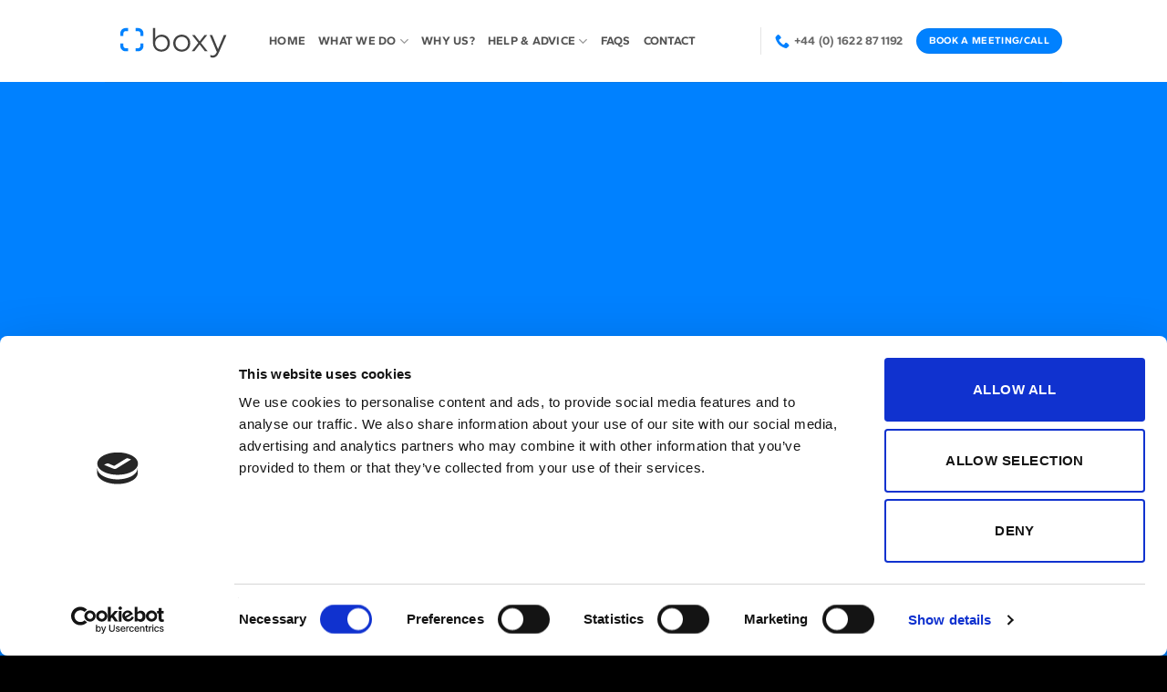

--- FILE ---
content_type: text/html; charset=UTF-8
request_url: https://boxyexhibitionstands.co.uk/
body_size: 58277
content:
<!DOCTYPE html>
<html lang="en-GB" prefix="og: https://ogp.me/ns#" class="loading-site no-js">
<head><meta charset="UTF-8" /><script>if(navigator.userAgent.match(/MSIE|Internet Explorer/i)||navigator.userAgent.match(/Trident\/7\..*?rv:11/i)){var href=document.location.href;if(!href.match(/[?&]nowprocket/)){if(href.indexOf("?")==-1){if(href.indexOf("#")==-1){document.location.href=href+"?nowprocket=1"}else{document.location.href=href.replace("#","?nowprocket=1#")}}else{if(href.indexOf("#")==-1){document.location.href=href+"&nowprocket=1"}else{document.location.href=href.replace("#","&nowprocket=1#")}}}}</script><script>(()=>{class RocketLazyLoadScripts{constructor(){this.v="2.0.4",this.userEvents=["keydown","keyup","mousedown","mouseup","mousemove","mouseover","mouseout","touchmove","touchstart","touchend","touchcancel","wheel","click","dblclick","input"],this.attributeEvents=["onblur","onclick","oncontextmenu","ondblclick","onfocus","onmousedown","onmouseenter","onmouseleave","onmousemove","onmouseout","onmouseover","onmouseup","onmousewheel","onscroll","onsubmit"]}async t(){this.i(),this.o(),/iP(ad|hone)/.test(navigator.userAgent)&&this.h(),this.u(),this.l(this),this.m(),this.k(this),this.p(this),this._(),await Promise.all([this.R(),this.L()]),this.lastBreath=Date.now(),this.S(this),this.P(),this.D(),this.O(),this.M(),await this.C(this.delayedScripts.normal),await this.C(this.delayedScripts.defer),await this.C(this.delayedScripts.async),await this.T(),await this.F(),await this.j(),await this.A(),window.dispatchEvent(new Event("rocket-allScriptsLoaded")),this.everythingLoaded=!0,this.lastTouchEnd&&await new Promise(t=>setTimeout(t,500-Date.now()+this.lastTouchEnd)),this.I(),this.H(),this.U(),this.W()}i(){this.CSPIssue=sessionStorage.getItem("rocketCSPIssue"),document.addEventListener("securitypolicyviolation",t=>{this.CSPIssue||"script-src-elem"!==t.violatedDirective||"data"!==t.blockedURI||(this.CSPIssue=!0,sessionStorage.setItem("rocketCSPIssue",!0))},{isRocket:!0})}o(){window.addEventListener("pageshow",t=>{this.persisted=t.persisted,this.realWindowLoadedFired=!0},{isRocket:!0}),window.addEventListener("pagehide",()=>{this.onFirstUserAction=null},{isRocket:!0})}h(){let t;function e(e){t=e}window.addEventListener("touchstart",e,{isRocket:!0}),window.addEventListener("touchend",function i(o){o.changedTouches[0]&&t.changedTouches[0]&&Math.abs(o.changedTouches[0].pageX-t.changedTouches[0].pageX)<10&&Math.abs(o.changedTouches[0].pageY-t.changedTouches[0].pageY)<10&&o.timeStamp-t.timeStamp<200&&(window.removeEventListener("touchstart",e,{isRocket:!0}),window.removeEventListener("touchend",i,{isRocket:!0}),"INPUT"===o.target.tagName&&"text"===o.target.type||(o.target.dispatchEvent(new TouchEvent("touchend",{target:o.target,bubbles:!0})),o.target.dispatchEvent(new MouseEvent("mouseover",{target:o.target,bubbles:!0})),o.target.dispatchEvent(new PointerEvent("click",{target:o.target,bubbles:!0,cancelable:!0,detail:1,clientX:o.changedTouches[0].clientX,clientY:o.changedTouches[0].clientY})),event.preventDefault()))},{isRocket:!0})}q(t){this.userActionTriggered||("mousemove"!==t.type||this.firstMousemoveIgnored?"keyup"===t.type||"mouseover"===t.type||"mouseout"===t.type||(this.userActionTriggered=!0,this.onFirstUserAction&&this.onFirstUserAction()):this.firstMousemoveIgnored=!0),"click"===t.type&&t.preventDefault(),t.stopPropagation(),t.stopImmediatePropagation(),"touchstart"===this.lastEvent&&"touchend"===t.type&&(this.lastTouchEnd=Date.now()),"click"===t.type&&(this.lastTouchEnd=0),this.lastEvent=t.type,t.composedPath&&t.composedPath()[0].getRootNode()instanceof ShadowRoot&&(t.rocketTarget=t.composedPath()[0]),this.savedUserEvents.push(t)}u(){this.savedUserEvents=[],this.userEventHandler=this.q.bind(this),this.userEvents.forEach(t=>window.addEventListener(t,this.userEventHandler,{passive:!1,isRocket:!0})),document.addEventListener("visibilitychange",this.userEventHandler,{isRocket:!0})}U(){this.userEvents.forEach(t=>window.removeEventListener(t,this.userEventHandler,{passive:!1,isRocket:!0})),document.removeEventListener("visibilitychange",this.userEventHandler,{isRocket:!0}),this.savedUserEvents.forEach(t=>{(t.rocketTarget||t.target).dispatchEvent(new window[t.constructor.name](t.type,t))})}m(){const t="return false",e=Array.from(this.attributeEvents,t=>"data-rocket-"+t),i="["+this.attributeEvents.join("],[")+"]",o="[data-rocket-"+this.attributeEvents.join("],[data-rocket-")+"]",s=(e,i,o)=>{o&&o!==t&&(e.setAttribute("data-rocket-"+i,o),e["rocket"+i]=new Function("event",o),e.setAttribute(i,t))};new MutationObserver(t=>{for(const n of t)"attributes"===n.type&&(n.attributeName.startsWith("data-rocket-")||this.everythingLoaded?n.attributeName.startsWith("data-rocket-")&&this.everythingLoaded&&this.N(n.target,n.attributeName.substring(12)):s(n.target,n.attributeName,n.target.getAttribute(n.attributeName))),"childList"===n.type&&n.addedNodes.forEach(t=>{if(t.nodeType===Node.ELEMENT_NODE)if(this.everythingLoaded)for(const i of[t,...t.querySelectorAll(o)])for(const t of i.getAttributeNames())e.includes(t)&&this.N(i,t.substring(12));else for(const e of[t,...t.querySelectorAll(i)])for(const t of e.getAttributeNames())this.attributeEvents.includes(t)&&s(e,t,e.getAttribute(t))})}).observe(document,{subtree:!0,childList:!0,attributeFilter:[...this.attributeEvents,...e]})}I(){this.attributeEvents.forEach(t=>{document.querySelectorAll("[data-rocket-"+t+"]").forEach(e=>{this.N(e,t)})})}N(t,e){const i=t.getAttribute("data-rocket-"+e);i&&(t.setAttribute(e,i),t.removeAttribute("data-rocket-"+e))}k(t){Object.defineProperty(HTMLElement.prototype,"onclick",{get(){return this.rocketonclick||null},set(e){this.rocketonclick=e,this.setAttribute(t.everythingLoaded?"onclick":"data-rocket-onclick","this.rocketonclick(event)")}})}S(t){function e(e,i){let o=e[i];e[i]=null,Object.defineProperty(e,i,{get:()=>o,set(s){t.everythingLoaded?o=s:e["rocket"+i]=o=s}})}e(document,"onreadystatechange"),e(window,"onload"),e(window,"onpageshow");try{Object.defineProperty(document,"readyState",{get:()=>t.rocketReadyState,set(e){t.rocketReadyState=e},configurable:!0}),document.readyState="loading"}catch(t){console.log("WPRocket DJE readyState conflict, bypassing")}}l(t){this.originalAddEventListener=EventTarget.prototype.addEventListener,this.originalRemoveEventListener=EventTarget.prototype.removeEventListener,this.savedEventListeners=[],EventTarget.prototype.addEventListener=function(e,i,o){o&&o.isRocket||!t.B(e,this)&&!t.userEvents.includes(e)||t.B(e,this)&&!t.userActionTriggered||e.startsWith("rocket-")||t.everythingLoaded?t.originalAddEventListener.call(this,e,i,o):(t.savedEventListeners.push({target:this,remove:!1,type:e,func:i,options:o}),"mouseenter"!==e&&"mouseleave"!==e||t.originalAddEventListener.call(this,e,t.savedUserEvents.push,o))},EventTarget.prototype.removeEventListener=function(e,i,o){o&&o.isRocket||!t.B(e,this)&&!t.userEvents.includes(e)||t.B(e,this)&&!t.userActionTriggered||e.startsWith("rocket-")||t.everythingLoaded?t.originalRemoveEventListener.call(this,e,i,o):t.savedEventListeners.push({target:this,remove:!0,type:e,func:i,options:o})}}J(t,e){this.savedEventListeners=this.savedEventListeners.filter(i=>{let o=i.type,s=i.target||window;return e!==o||t!==s||(this.B(o,s)&&(i.type="rocket-"+o),this.$(i),!1)})}H(){EventTarget.prototype.addEventListener=this.originalAddEventListener,EventTarget.prototype.removeEventListener=this.originalRemoveEventListener,this.savedEventListeners.forEach(t=>this.$(t))}$(t){t.remove?this.originalRemoveEventListener.call(t.target,t.type,t.func,t.options):this.originalAddEventListener.call(t.target,t.type,t.func,t.options)}p(t){let e;function i(e){return t.everythingLoaded?e:e.split(" ").map(t=>"load"===t||t.startsWith("load.")?"rocket-jquery-load":t).join(" ")}function o(o){function s(e){const s=o.fn[e];o.fn[e]=o.fn.init.prototype[e]=function(){return this[0]===window&&t.userActionTriggered&&("string"==typeof arguments[0]||arguments[0]instanceof String?arguments[0]=i(arguments[0]):"object"==typeof arguments[0]&&Object.keys(arguments[0]).forEach(t=>{const e=arguments[0][t];delete arguments[0][t],arguments[0][i(t)]=e})),s.apply(this,arguments),this}}if(o&&o.fn&&!t.allJQueries.includes(o)){const e={DOMContentLoaded:[],"rocket-DOMContentLoaded":[]};for(const t in e)document.addEventListener(t,()=>{e[t].forEach(t=>t())},{isRocket:!0});o.fn.ready=o.fn.init.prototype.ready=function(i){function s(){parseInt(o.fn.jquery)>2?setTimeout(()=>i.bind(document)(o)):i.bind(document)(o)}return"function"==typeof i&&(t.realDomReadyFired?!t.userActionTriggered||t.fauxDomReadyFired?s():e["rocket-DOMContentLoaded"].push(s):e.DOMContentLoaded.push(s)),o([])},s("on"),s("one"),s("off"),t.allJQueries.push(o)}e=o}t.allJQueries=[],o(window.jQuery),Object.defineProperty(window,"jQuery",{get:()=>e,set(t){o(t)}})}P(){const t=new Map;document.write=document.writeln=function(e){const i=document.currentScript,o=document.createRange(),s=i.parentElement;let n=t.get(i);void 0===n&&(n=i.nextSibling,t.set(i,n));const c=document.createDocumentFragment();o.setStart(c,0),c.appendChild(o.createContextualFragment(e)),s.insertBefore(c,n)}}async R(){return new Promise(t=>{this.userActionTriggered?t():this.onFirstUserAction=t})}async L(){return new Promise(t=>{document.addEventListener("DOMContentLoaded",()=>{this.realDomReadyFired=!0,t()},{isRocket:!0})})}async j(){return this.realWindowLoadedFired?Promise.resolve():new Promise(t=>{window.addEventListener("load",t,{isRocket:!0})})}M(){this.pendingScripts=[];this.scriptsMutationObserver=new MutationObserver(t=>{for(const e of t)e.addedNodes.forEach(t=>{"SCRIPT"!==t.tagName||t.noModule||t.isWPRocket||this.pendingScripts.push({script:t,promise:new Promise(e=>{const i=()=>{const i=this.pendingScripts.findIndex(e=>e.script===t);i>=0&&this.pendingScripts.splice(i,1),e()};t.addEventListener("load",i,{isRocket:!0}),t.addEventListener("error",i,{isRocket:!0}),setTimeout(i,1e3)})})})}),this.scriptsMutationObserver.observe(document,{childList:!0,subtree:!0})}async F(){await this.X(),this.pendingScripts.length?(await this.pendingScripts[0].promise,await this.F()):this.scriptsMutationObserver.disconnect()}D(){this.delayedScripts={normal:[],async:[],defer:[]},document.querySelectorAll("script[type$=rocketlazyloadscript]").forEach(t=>{t.hasAttribute("data-rocket-src")?t.hasAttribute("async")&&!1!==t.async?this.delayedScripts.async.push(t):t.hasAttribute("defer")&&!1!==t.defer||"module"===t.getAttribute("data-rocket-type")?this.delayedScripts.defer.push(t):this.delayedScripts.normal.push(t):this.delayedScripts.normal.push(t)})}async _(){await this.L();let t=[];document.querySelectorAll("script[type$=rocketlazyloadscript][data-rocket-src]").forEach(e=>{let i=e.getAttribute("data-rocket-src");if(i&&!i.startsWith("data:")){i.startsWith("//")&&(i=location.protocol+i);try{const o=new URL(i).origin;o!==location.origin&&t.push({src:o,crossOrigin:e.crossOrigin||"module"===e.getAttribute("data-rocket-type")})}catch(t){}}}),t=[...new Map(t.map(t=>[JSON.stringify(t),t])).values()],this.Y(t,"preconnect")}async G(t){if(await this.K(),!0!==t.noModule||!("noModule"in HTMLScriptElement.prototype))return new Promise(e=>{let i;function o(){(i||t).setAttribute("data-rocket-status","executed"),e()}try{if(navigator.userAgent.includes("Firefox/")||""===navigator.vendor||this.CSPIssue)i=document.createElement("script"),[...t.attributes].forEach(t=>{let e=t.nodeName;"type"!==e&&("data-rocket-type"===e&&(e="type"),"data-rocket-src"===e&&(e="src"),i.setAttribute(e,t.nodeValue))}),t.text&&(i.text=t.text),t.nonce&&(i.nonce=t.nonce),i.hasAttribute("src")?(i.addEventListener("load",o,{isRocket:!0}),i.addEventListener("error",()=>{i.setAttribute("data-rocket-status","failed-network"),e()},{isRocket:!0}),setTimeout(()=>{i.isConnected||e()},1)):(i.text=t.text,o()),i.isWPRocket=!0,t.parentNode.replaceChild(i,t);else{const i=t.getAttribute("data-rocket-type"),s=t.getAttribute("data-rocket-src");i?(t.type=i,t.removeAttribute("data-rocket-type")):t.removeAttribute("type"),t.addEventListener("load",o,{isRocket:!0}),t.addEventListener("error",i=>{this.CSPIssue&&i.target.src.startsWith("data:")?(console.log("WPRocket: CSP fallback activated"),t.removeAttribute("src"),this.G(t).then(e)):(t.setAttribute("data-rocket-status","failed-network"),e())},{isRocket:!0}),s?(t.fetchPriority="high",t.removeAttribute("data-rocket-src"),t.src=s):t.src="data:text/javascript;base64,"+window.btoa(unescape(encodeURIComponent(t.text)))}}catch(i){t.setAttribute("data-rocket-status","failed-transform"),e()}});t.setAttribute("data-rocket-status","skipped")}async C(t){const e=t.shift();return e?(e.isConnected&&await this.G(e),this.C(t)):Promise.resolve()}O(){this.Y([...this.delayedScripts.normal,...this.delayedScripts.defer,...this.delayedScripts.async],"preload")}Y(t,e){this.trash=this.trash||[];let i=!0;var o=document.createDocumentFragment();t.forEach(t=>{const s=t.getAttribute&&t.getAttribute("data-rocket-src")||t.src;if(s&&!s.startsWith("data:")){const n=document.createElement("link");n.href=s,n.rel=e,"preconnect"!==e&&(n.as="script",n.fetchPriority=i?"high":"low"),t.getAttribute&&"module"===t.getAttribute("data-rocket-type")&&(n.crossOrigin=!0),t.crossOrigin&&(n.crossOrigin=t.crossOrigin),t.integrity&&(n.integrity=t.integrity),t.nonce&&(n.nonce=t.nonce),o.appendChild(n),this.trash.push(n),i=!1}}),document.head.appendChild(o)}W(){this.trash.forEach(t=>t.remove())}async T(){try{document.readyState="interactive"}catch(t){}this.fauxDomReadyFired=!0;try{await this.K(),this.J(document,"readystatechange"),document.dispatchEvent(new Event("rocket-readystatechange")),await this.K(),document.rocketonreadystatechange&&document.rocketonreadystatechange(),await this.K(),this.J(document,"DOMContentLoaded"),document.dispatchEvent(new Event("rocket-DOMContentLoaded")),await this.K(),this.J(window,"DOMContentLoaded"),window.dispatchEvent(new Event("rocket-DOMContentLoaded"))}catch(t){console.error(t)}}async A(){try{document.readyState="complete"}catch(t){}try{await this.K(),this.J(document,"readystatechange"),document.dispatchEvent(new Event("rocket-readystatechange")),await this.K(),document.rocketonreadystatechange&&document.rocketonreadystatechange(),await this.K(),this.J(window,"load"),window.dispatchEvent(new Event("rocket-load")),await this.K(),window.rocketonload&&window.rocketonload(),await this.K(),this.allJQueries.forEach(t=>t(window).trigger("rocket-jquery-load")),await this.K(),this.J(window,"pageshow");const t=new Event("rocket-pageshow");t.persisted=this.persisted,window.dispatchEvent(t),await this.K(),window.rocketonpageshow&&window.rocketonpageshow({persisted:this.persisted})}catch(t){console.error(t)}}async K(){Date.now()-this.lastBreath>45&&(await this.X(),this.lastBreath=Date.now())}async X(){return document.hidden?new Promise(t=>setTimeout(t)):new Promise(t=>requestAnimationFrame(t))}B(t,e){return e===document&&"readystatechange"===t||(e===document&&"DOMContentLoaded"===t||(e===window&&"DOMContentLoaded"===t||(e===window&&"load"===t||e===window&&"pageshow"===t)))}static run(){(new RocketLazyLoadScripts).t()}}RocketLazyLoadScripts.run()})();</script>
	
	<link rel="profile" href="https://gmpg.org/xfn/11" />
	<link rel="pingback" href="https://boxyexhibitionstands.co.uk/xmlrpc.php" />

	<script type="rocketlazyloadscript" data-rocket-type="text/javascript" data-cookieconsent="ignore">
	window.dataLayer = window.dataLayer || [];

	function gtag() {
		dataLayer.push(arguments);
	}

	gtag("consent", "default", {
		ad_personalization: "denied",
		ad_storage: "denied",
		ad_user_data: "denied",
		analytics_storage: "denied",
		functionality_storage: "denied",
		personalization_storage: "denied",
		security_storage: "granted",
		wait_for_update: 500,
	});
	gtag("set", "ads_data_redaction", true);
	gtag("set", "url_passthrough", true);
</script>
<script type="rocketlazyloadscript" data-rocket-type="text/javascript" data-cookieconsent="ignore">
		(function (w, d, s, l, i) {
		w[l] = w[l] || [];
		w[l].push({'gtm.start': new Date().getTime(), event: 'gtm.js'});
		var f = d.getElementsByTagName(s)[0], j = d.createElement(s), dl = l !== 'dataLayer' ? '&l=' + l : '';
		j.async = true;
		j.src = 'https://www.googletagmanager.com/gtm.js?id=' + i + dl;
		f.parentNode.insertBefore(j, f);
	})(
		window,
		document,
		'script',
		'dataLayer',
		'GTM-534Z7DXS'
	);
</script>
<script type="text/javascript"
		id="Cookiebot"
		src="https://consent.cookiebot.com/uc.js"
		data-implementation="wp"
		data-cbid="64f3fb70-9a63-4fc8-bb4b-88f5006cf706"
							data-blockingmode="auto"
	 data-rocket-defer defer></script>
<script type="rocketlazyloadscript">(function(html){html.className = html.className.replace(/\bno-js\b/,'js')})(document.documentElement);</script>
	<style></style>
	<meta name="viewport" content="width=device-width, initial-scale=1" />
<!-- Search Engine Optimization by Rank Math - https://rankmath.com/ -->
<title>Exhibition Stand Design Kent | London | Boxy Space</title>
<link data-rocket-prefetch href="https://www.googletagmanager.com" rel="dns-prefetch">
<link data-rocket-prefetch href="https://consent.cookiebot.com" rel="dns-prefetch">
<link data-rocket-prefetch href="https://cdn.mouseflow.com" rel="dns-prefetch">
<link data-rocket-prefetch href="https://challenges.cloudflare.com" rel="dns-prefetch">
<style id="wpr-usedcss">img:is([sizes=auto i],[sizes^="auto," i]){contain-intrinsic-size:3000px 1500px}html{-ms-text-size-adjust:100%;-webkit-text-size-adjust:100%;font-family:sans-serif}body{margin:0}footer,header,main,menu,nav,section{display:block}audio,progress,video{display:inline-block}audio:not([controls]){display:none;height:0}progress{vertical-align:baseline}[hidden],template{display:none}a{background-color:transparent}a:active,a:hover{outline-width:0}strong{font-weight:inherit;font-weight:bolder}img{border-style:none}svg:not(:root){overflow:hidden}button,input,select,textarea{font:inherit}optgroup{font-weight:700}button,input,select{overflow:visible}button,select{text-transform:none}[type=button],[type=reset],[type=submit],button{cursor:pointer}[disabled]{cursor:default}[type=reset],[type=submit],button,html [type=button]{-webkit-appearance:button}button::-moz-focus-inner,input::-moz-focus-inner{border:0;padding:0}button:-moz-focusring,input:-moz-focusring{outline:ButtonText dotted 1px}fieldset{border:1px solid silver;margin:0 2px;padding:.35em .625em .75em}legend{box-sizing:border-box;color:inherit;display:table;max-width:100%;padding:0;white-space:normal}textarea{overflow:auto}[type=checkbox],[type=radio]{box-sizing:border-box;padding:0}[type=number]::-webkit-inner-spin-button,[type=number]::-webkit-outer-spin-button{height:auto}[type=search]{-webkit-appearance:textfield}[type=search]::-webkit-search-cancel-button,[type=search]::-webkit-search-decoration{-webkit-appearance:none}*,:after,:before,html{box-sizing:border-box}html{-webkit-tap-highlight-color:transparent;background-attachment:fixed}body{-webkit-font-smoothing:antialiased;-moz-osx-font-smoothing:grayscale;color:var(--fs-color-base)}img{display:inline-block;height:auto;max-width:100%;vertical-align:middle}p:empty{display:none}a,button,input{touch-action:manipulation}iframe,object{max-width:100%}.col{margin:0;padding:0 15px 30px;position:relative;width:100%}.col-inner{background-position:50% 50%;background-repeat:no-repeat;background-size:cover;flex:1 0 auto;margin-left:auto;margin-right:auto;position:relative;width:100%}@media screen and (max-width:849px){.col{padding-bottom:30px}}.align-equal>.col{display:flex}.align-middle{align-items:center!important;align-self:center!important;vertical-align:middle!important}.align-center{justify-content:center!important}.small-6{flex-basis:50%;max-width:50%}.small-10{flex-basis:83.3333333333%;max-width:83.3333333333%}.small-11{flex-basis:91.6666666667%;max-width:91.6666666667%}.small-12,.small-columns-1 .flickity-slider>.col{flex-basis:100%;max-width:100%}.small-columns-2 .flickity-slider>.col{flex-basis:50%;max-width:50%}.small-columns-3 .flickity-slider>.col{flex-basis:33.3333333333%;max-width:33.3333333333%}.small-columns-4 .flickity-slider>.col{flex-basis:25%;max-width:25%}.small-columns-5 .flickity-slider>.col{flex-basis:20%;max-width:20%}.small-columns-6 .flickity-slider>.col{flex-basis:16.6666666667%;max-width:16.6666666667%}.small-columns-7 .flickity-slider>.col{flex-basis:14.2857142857%;max-width:14.2857142857%}.small-columns-8 .flickity-slider>.col{flex-basis:12.5%;max-width:12.5%}@media screen and (min-width:550px){.medium-3{flex-basis:25%;max-width:25%}.medium-4{flex-basis:33.3333333333%;max-width:33.3333333333%}.medium-6{flex-basis:50%;max-width:50%}.medium-7{flex-basis:58.3333333333%;max-width:58.3333333333%}.medium-10{flex-basis:83.3333333333%;max-width:83.3333333333%}.medium-11{flex-basis:91.6666666667%;max-width:91.6666666667%}.medium-columns-1 .flickity-slider>.col{flex-basis:100%;max-width:100%}.medium-columns-2 .flickity-slider>.col{flex-basis:50%;max-width:50%}.medium-columns-3 .flickity-slider>.col{flex-basis:33.3333333333%;max-width:33.3333333333%}.medium-columns-4 .flickity-slider>.col{flex-basis:25%;max-width:25%}.medium-columns-5 .flickity-slider>.col{flex-basis:20%;max-width:20%}.medium-columns-6 .flickity-slider>.col{flex-basis:16.6666666667%;max-width:16.6666666667%}.medium-columns-7 .flickity-slider>.col{flex-basis:14.2857142857%;max-width:14.2857142857%}.medium-columns-8 .flickity-slider>.col{flex-basis:12.5%;max-width:12.5%}}@media screen and (min-width:850px){.col:first-child .col-inner{margin-left:auto;margin-right:0}.col+.col .col-inner{margin-left:0;margin-right:auto}.large-2{flex-basis:16.6666666667%;max-width:16.6666666667%}.large-3{flex-basis:25%;max-width:25%}.large-4{flex-basis:33.3333333333%;max-width:33.3333333333%}.large-6{flex-basis:50%;max-width:50%}.large-8{flex-basis:66.6666666667%;max-width:66.6666666667%}.large-11{flex-basis:91.6666666667%;max-width:91.6666666667%}.large-12,.large-columns-1 .flickity-slider>.col{flex-basis:100%;max-width:100%}.large-columns-2 .flickity-slider>.col{flex-basis:50%;max-width:50%}.large-columns-3 .flickity-slider>.col,.large-columns-3>.col{flex-basis:33.3333333333%;max-width:33.3333333333%}.large-columns-4 .flickity-slider>.col{flex-basis:25%;max-width:25%}.large-columns-5 .flickity-slider>.col{flex-basis:20%;max-width:20%}.large-columns-6 .flickity-slider>.col{flex-basis:16.6666666667%;max-width:16.6666666667%}.large-columns-7 .flickity-slider>.col{flex-basis:14.2857142857%;max-width:14.2857142857%}.large-columns-8 .flickity-slider>.col{flex-basis:12.5%;max-width:12.5%}}.container,.row{margin-left:auto;margin-right:auto;width:100%}.container{padding-left:15px;padding-right:15px}.container,.row{max-width:1080px}.row.row-collapse{max-width:1050px}.row.row-small{max-width:1065px}.flex-row{align-items:center;display:flex;flex-flow:row nowrap;justify-content:space-between;width:100%}.text-center .flex-row{justify-content:center}.header .flex-row{height:100%}.flex-col{max-height:100%}.flex-grow{-ms-flex-negative:1;-ms-flex-preferred-size:auto!important;flex:1}.flex-left{margin-right:auto}.flex-right{margin-left:auto}@media(max-width:849px){.medium-text-center .flex-row{justify-content:center}}.grid-col .flickity-slider>.img,.grid-col .slider:not(.flickity-enabled){bottom:0;height:100%;-o-object-fit:cover;object-fit:cover;padding:0!important;position:absolute!important;top:0;width:100%}.grid-col .slider:not(.flickity-enabled)>*{position:relative!important}.grid-col .flickity-viewport{height:100%!important}@media (-ms-high-contrast:none){.slider-nav-circle .flickity-prev-next-button svg{height:36px!important}.nav>li>a>i{top:-1px}}.gallery,.row{display:flex;flex-flow:row wrap;width:100%}.row>div:not(.col):not([class^=col-]):not([class*=" col-"]){width:100%!important}.container .row:not(.row-collapse),.lightbox-content .row:not(.row-collapse),.row .gallery,.row .row:not(.row-collapse){margin-left:-15px;margin-right:-15px;padding-left:0;padding-right:0;width:auto}.row .container{padding-left:0;padding-right:0}.banner+.row:not(.row-collapse),.banner-grid-wrapper+.row:not(.row-collapse),.section+.row:not(.row-collapse),.slider-wrapper+.row:not(.row-collapse){margin-top:30px}.row-full-width{max-width:100%!important}.row-isotope{transition:height .3s}.row-collapse{padding:0}.row-collapse>.col,.row-collapse>.flickity-viewport>.flickity-slider>.col{padding:0!important}.row-collapse>.col .container{max-width:100%}.container .row-small:not(.row-collapse),.row .row-small:not(.row-collapse){margin-bottom:0;margin-left:-10px;margin-right:-10px}.row-small>.col,.row-small>.flickity-viewport>.flickity-slider>.col{margin-bottom:0;padding:0 9.8px 19.6px}.container .row-xsmall:not(.row-collapse),.row .row-xsmall:not(.row-collapse){margin-bottom:0;margin-left:-2px;margin-right:-2px}.row-xsmall>.flickity-viewport>.flickity-slider>.col{margin-bottom:0;padding:0 2px 3px}@media screen and (min-width:850px){.container .row-large:not(.row-collapse),.row .row-large:not(.row-collapse){margin-bottom:0;margin-left:-30px;margin-right:-30px}.row-large>.flickity-viewport>.flickity-slider>.col{margin-bottom:0;padding:0 30px 30px}}.section{align-items:center;display:flex;flex-flow:row;min-height:auto;padding:30px 0;position:relative;width:100%}.section.dark{background-color:#666}.section-bg{overflow:hidden}.section-bg,.section-content{width:100%}.section-content{z-index:1}.has-parallax{overflow:hidden}.container .section,.row .section{padding-left:30px;padding-right:30px}.section-bg :is(img,picture,video){height:100%;left:0;-o-object-fit:cover;object-fit:cover;-o-object-position:50% 50%;object-position:50% 50%;position:absolute;top:0;width:100%}.nav-dropdown{background-color:#fff;color:var(--fs-color-base);display:table;left:-99999px;margin:0;max-height:0;min-width:260px;opacity:0;padding:20px 0;position:absolute;text-align:left;transition:opacity .25s,visibility .25s;visibility:hidden;z-index:9}.dark.nav-dropdown{color:#f1f1f1}.nav-dropdown:after{clear:both;content:"";display:block;height:0;visibility:hidden}.nav-dropdown li{display:block;margin:0;vertical-align:top}.nav-dropdown li ul{margin:0;padding:0}.nav-dropdown>li.html{min-width:260px}.no-js li.has-dropdown:hover>.nav-dropdown,li.current-dropdown>.nav-dropdown{left:-15px;max-height:inherit;opacity:1;visibility:visible}.nav-right li.current-dropdown:last-child>.nav-dropdown,.nav-right li.has-dropdown:hover:last-child>.nav-dropdown{left:auto;right:-15px}.nav-dropdown>li>a{display:block;line-height:1.3;padding:10px 20px;width:auto}.nav-dropdown>li:last-child:not(.nav-dropdown-col)>a{border-bottom:0!important}.nav-dropdown.dropdown-uppercase>li>a{font-size:.85em;text-transform:uppercase}.nav-dropdown .menu-item-has-children>a,.nav-dropdown .title>a{color:#000;font-size:.8em;font-weight:bolder;text-transform:uppercase}.nav-dropdown.nav-dropdown-simple>li>a:hover{background-color:rgba(0,0,0,.03)}.nav-dropdown.nav-dropdown-simple li.html{padding:0 20px 10px}.menu-item-has-block .nav-dropdown{padding:0}.menu-item-has-block .nav-dropdown .col-inner ul:not(.nav.nav-vertical) li:not(.tab):not([class^=bullet-]){display:list-item;margin-left:1.3em!important}li.current-dropdown>.nav-dropdown-full,li.has-dropdown:hover>.nav-dropdown-full{display:flex;flex-wrap:wrap;left:50%!important;margin-left:0!important;margin-right:0!important;max-width:1150px!important;position:fixed;right:auto;transform:translateX(-50%);transition:opacity .3s!important;width:100%}.nav-dropdown-has-arrow li.has-dropdown:after,.nav-dropdown-has-arrow li.has-dropdown:before{border:solid transparent;bottom:-2px;content:"";height:0;left:50%;opacity:0;pointer-events:none;position:absolute;width:0;z-index:10}.nav-dropdown-has-arrow li.has-dropdown:after{border-color:hsla(0,0%,87%,0) hsla(0,0%,87%,0) #fff;border-width:8px;margin-left:-8px}.nav-dropdown-has-arrow li.has-dropdown:before{border-width:11px;margin-left:-11px;z-index:-999}.nav-dropdown-has-arrow .ux-nav-vertical-menu .menu-item-design-default:after,.nav-dropdown-has-arrow .ux-nav-vertical-menu .menu-item-design-default:before,.nav-dropdown-has-arrow li.has-dropdown.menu-item-design-container-width:after,.nav-dropdown-has-arrow li.has-dropdown.menu-item-design-container-width:before,.nav-dropdown-has-arrow li.has-dropdown.menu-item-design-full-width:after,.nav-dropdown-has-arrow li.has-dropdown.menu-item-design-full-width:before{display:none}.nav-dropdown-has-arrow li.current-dropdown.has-dropdown:after,.nav-dropdown-has-arrow li.current-dropdown.has-dropdown:before{opacity:1;transition:opacity .25s}.nav p{margin:0;padding-bottom:0}.nav,.nav ul:not(.nav-dropdown){margin:0;padding:0}.nav>li>a.button,.nav>li>button{margin-bottom:0}.nav{align-items:center;display:flex;flex-flow:row wrap;width:100%}.nav,.nav>li{position:relative}.nav>li{display:inline-block;list-style:none;margin:0 7px;padding:0;transition:background-color .3s}.nav>li>a{align-items:center;display:inline-flex;flex-wrap:wrap;padding:10px 0}.html .nav>li>a{padding-bottom:0;padding-top:0}.nav-left{justify-content:flex-start}.nav-right{justify-content:flex-end}@media(max-width:849px){.medium-nav-center{justify-content:center}}.nav-dropdown>li>a,.nav>li>a{color:rgba(74,74,74,.85);transition:all .2s}.nav-dropdown>li>a{display:block}.nav-dropdown li.active>a,.nav-dropdown>li>a:hover,.nav>li.active>a,.nav>li>a.active,.nav>li>a:hover{color:hsla(0,0%,7%,.85)}.nav li:first-child{margin-left:0!important}.nav li:last-child{margin-right:0!important}.nav-uppercase>li>a{font-weight:bolder;letter-spacing:.02em;text-transform:uppercase}li.html .row,li.html form,li.html input,li.html select{margin:0}li.html>.button{margin-bottom:0}.off-canvas .mobile-sidebar-slide{bottom:0;overflow:hidden;position:fixed;top:0;width:100%}.off-canvas .mobile-sidebar-slide .sidebar-menu{height:100%;padding-bottom:0;padding-top:0;transform:translateX(0);transition:transform .3s;will-change:transform}.mobile-sidebar-levels-2 .nav-slide>li>.sub-menu>li:not(.nav-slide-header),.mobile-sidebar-levels-2 .nav-slide>li>ul.children>li:not(.nav-slide-header){border-top:1px solid #ececec;margin-bottom:0;margin-top:0;transition:background-color .3s}.mobile-sidebar-levels-2 .nav-slide>li>.sub-menu>li:not(.nav-slide-header)>a,.mobile-sidebar-levels-2 .nav-slide>li>ul.children>li:not(.nav-slide-header)>a{color:rgba(74,74,74,.85);font-size:.8em;letter-spacing:.02em;padding-bottom:15px;padding-left:20px;padding-top:15px;text-transform:uppercase}.mobile-sidebar-levels-2 .nav-slide>li>.sub-menu>li:not(.nav-slide-header).active,.mobile-sidebar-levels-2 .nav-slide>li>.sub-menu>li:not(.nav-slide-header):hover,.mobile-sidebar-levels-2 .nav-slide>li>ul.children>li:not(.nav-slide-header).active,.mobile-sidebar-levels-2 .nav-slide>li>ul.children>li:not(.nav-slide-header):hover{background-color:rgba(0,0,0,.05)}.mobile-sidebar-levels-2 .nav-slide>li>.sub-menu>li:not(.nav-slide-header)>.sub-menu,.mobile-sidebar-levels-2 .nav-slide>li>.sub-menu>li:not(.nav-slide-header)>ul.children,.mobile-sidebar-levels-2 .nav-slide>li>ul.children>li:not(.nav-slide-header)>.sub-menu,.mobile-sidebar-levels-2 .nav-slide>li>ul.children>li:not(.nav-slide-header)>ul.children{-webkit-overflow-scrolling:touch;bottom:0;display:none;left:200%;opacity:1;overflow:visible;overflow-y:auto;padding-bottom:20px;padding-right:0;padding-top:20px;position:fixed;top:0;transform:none;width:100%}.mobile-sidebar-levels-2 .nav-slide>li>.sub-menu>li:not(.nav-slide-header)>.sub-menu>li,.mobile-sidebar-levels-2 .nav-slide>li>.sub-menu>li:not(.nav-slide-header)>ul.children>li,.mobile-sidebar-levels-2 .nav-slide>li>ul.children>li:not(.nav-slide-header)>.sub-menu>li,.mobile-sidebar-levels-2 .nav-slide>li>ul.children>li:not(.nav-slide-header)>ul.children>li{align-items:center;display:flex;flex-flow:row wrap}.mobile-sidebar-levels-2 .nav-slide>li>.sub-menu>li:not(.nav-slide-header)>.sub-menu.is-current-slide,.mobile-sidebar-levels-2 .nav-slide>li>.sub-menu>li:not(.nav-slide-header)>ul.children.is-current-slide,.mobile-sidebar-levels-2 .nav-slide>li>ul.children>li:not(.nav-slide-header)>.sub-menu.is-current-slide,.mobile-sidebar-levels-2 .nav-slide>li>ul.children>li:not(.nav-slide-header)>ul.children.is-current-slide{display:block}.mobile-sidebar-levels-2 .nav-slide>li>.sub-menu>li:not(.nav-slide-header)>.sub-menu.is-current-parent,.mobile-sidebar-levels-2 .nav-slide>li>.sub-menu>li:not(.nav-slide-header)>ul.children.is-current-parent,.mobile-sidebar-levels-2 .nav-slide>li>ul.children>li:not(.nav-slide-header)>.sub-menu.is-current-parent,.mobile-sidebar-levels-2 .nav-slide>li>ul.children>li:not(.nav-slide-header)>ul.children.is-current-parent{overflow-y:hidden;padding-right:100%;width:200%}.nav-slide{-webkit-overflow-scrolling:auto;height:100%;overflow:visible;overflow-y:auto;padding-top:20px}.nav-slide .active>.toggle{transform:none}.nav-slide>li{flex-shrink:0}.nav-slide-header .toggle{margin-left:0!important;padding-left:5px;position:relative!important;text-align:left;top:0!important;width:100%}.nav-slide-header .toggle i{font-size:1.4em;margin-right:2px}.text-center .nav-slide-header .toggle{margin-left:auto!important;margin-right:auto!important;width:auto}.nav:hover>li:not(:hover)>a:before{opacity:0}.tabbed-content{display:flex;flex-flow:row wrap}.tabbed-content .nav,.tabbed-content .tab-panels{width:100%}.tab-panels{padding-top:1em}.tab-panels .entry-content{padding:0}.tab-panels .panel:not(.active){display:block;height:0;opacity:0;overflow:hidden;padding:0;visibility:hidden}.tab-panels .panel.active{display:block!important}@media(min-width:850px){.nav-divided>li{margin:0 .7em}.nav-divided>li+li>a:after{border-left:1px solid rgba(0,0,0,.1);content:"";height:15px;left:-1em;margin-top:-7px;position:absolute;top:50%;width:1px}.tabbed-content .nav-vertical{padding-top:0;width:25%}.nav-vertical+.tab-panels{border-left:1px solid #ddd;flex:1;margin-top:0!important;padding:0 30px 30px}}.sidebar-menu-tabs__tab{background-color:rgba(0,0,0,.02);flex:1 0 50%;list-style-type:none;max-width:50%;text-align:center}.sidebar-menu-tabs__tab.active{background-color:rgba(0,0,0,.05)}.sidebar-menu-tabs.nav>li{margin:0}.sidebar-menu-tabs.nav>li>a{display:flex;padding:15px 10px}.toggle{box-shadow:none!important;color:currentColor;height:auto;line-height:1;margin:0 5px 0 0;opacity:.6;padding:0;width:45px}.toggle i{font-size:1.8em;transition:all .3s}.toggle:focus{color:currentColor}.toggle:hover{cursor:pointer;opacity:1}.active>.toggle{transform:rotate(-180deg)}.active>ul.children,.active>ul.sub-menu:not(.nav-dropdown){display:block!important}.widget .toggle:not(.accordion .toggle){margin:0 0 0 5px;min-height:1em;width:1em}.widget .toggle:not(.accordion .toggle) i{font-size:1.2em;top:1px}.nav.nav-vertical{flex-flow:column}.nav.nav-vertical li{list-style:none;margin:0;width:100%}.nav-vertical li li{font-size:1em;padding-left:.5em}.nav-vertical>li{align-items:center;display:flex;flex-flow:row wrap}.nav-vertical>li ul{width:100%}.nav-vertical li li.menu-item-has-children{margin-bottom:1em}.nav-vertical li li.menu-item-has-children:not(:first-child){margin-top:1em}.nav-vertical>li>a,.nav-vertical>li>ul>li a{align-items:center;display:flex;flex-grow:1;width:auto}.nav-vertical li li.menu-item-has-children>a{color:#000;font-size:.8em;font-weight:bolder;text-transform:uppercase}.nav-vertical>li.html{padding-bottom:1em;padding-top:1em}.nav-vertical>li>ul li a{color:#4a4a4a;transition:color .2s}.nav-vertical>li>ul li a:hover{color:#111;opacity:1}.nav-vertical>li>ul{margin:0 0 2em;padding-left:1em}.nav .children{left:-99999px;opacity:0;position:fixed;transform:translateX(-10px);transition:background-color .6s,transform .3s,opacity .3s}@media(prefers-reduced-motion){.toggle{transition:none}.nav .children{opacity:1;transform:none}}.nav:not(.nav-slide) .active>.children{left:auto;opacity:1;padding-bottom:30px;position:inherit;transform:translateX(0)}.nav-sidebar.nav-vertical>li.menu-item.active,.nav-sidebar.nav-vertical>li.menu-item:hover{background-color:rgba(0,0,0,.05)}.nav-sidebar.nav-vertical>li+li{border-top:1px solid #ececec}.dark .nav-sidebar.nav-vertical>li+li{border-color:hsla(0,0%,100%,.2)}.nav-vertical>li+li{border-top:1px solid #ececec}.text-center .toggle{margin-left:-35px}.text-center .nav-vertical li{border:0}.text-center .nav-vertical li li,.text-center.nav-vertical li li{padding-left:0}.nav-vertical .header-button{display:block;width:100%}.header-vertical-menu__opener{align-items:center;background-color:var(--fs-color-primary);display:flex;flex-direction:row;font-size:.9em;font-weight:600;height:50px;justify-content:space-between;padding:12px 15px;width:250px}.header-vertical-menu__opener .icon-menu{font-size:1.7em;margin-right:10px}.header-vertical-menu__fly-out{background-color:#fff;opacity:0;position:absolute;visibility:hidden;width:250px;z-index:9}.header-vertical-menu__fly-out .nav-top-link{font-size:.9em;order:1}.header-vertical-menu__fly-out .current-dropdown .nav-dropdown{left:100%!important;top:0}.header-vertical-menu__fly-out .current-dropdown.menu-item .nav-dropdown{min-height:100%}.header-vertical-menu__fly-out--open{opacity:1;visibility:visible}.header-wrapper .header-vertical-menu__fly-out{transition:opacity .25s,visibility .25s}.row-collapse .badge-circle{margin-left:15px}.banner{background-color:var(--fs-color-primary);min-height:30px;position:relative;width:100%}.banner-bg{overflow:hidden}.banner-layers{height:100%;max-height:100%;position:relative}.banner-layers>*{position:absolute!important}.dark .banner a{color:#fff}.banner-bg :is(img,picture,video){height:100%;left:0;-o-object-fit:cover;object-fit:cover;-o-object-position:50% 50%;object-position:50% 50%;position:absolute;top:0;width:100%}.box{margin:0 auto;position:relative;width:100%}.box>a{display:block;width:100%}.box a{display:inline-block}.box,.box-image,.box-text{transition:opacity .3s,transform .3s,background-color .3s}.box-image>a,.box-image>div>a{display:block}.box-image>a:focus-visible,.box-image>div>a:focus-visible{outline-offset:-2px}.box-text{font-size:.9em;padding-bottom:1.4em;padding-top:.7em;position:relative;width:100%}@media(max-width:549px){.banner-layers{-webkit-overflow-scrolling:touch;overflow:auto}.box-text{font-size:85%}}.box-image{height:auto;margin:0 auto;overflow:hidden;position:relative}.box-image[style*=-radius]{-webkit-mask-image:-webkit-radial-gradient(#fff,#000)}.box-text.text-center{padding-left:10px;padding-right:10px}.box-image img{margin:0 auto;max-width:100%;width:100%}.box-bounce .box-text{padding:15px 15px 20px;z-index:1}.box-bounce:hover .box-text{background-color:#fff;transform:translateY(-15px)}.dark .box-bounce:hover .box-text{background-color:#222}.box-bounce:hover .box-image{transform:translateY(-5px)}.button,button,input[type=button],input[type=reset],input[type=submit]{background-color:transparent;border:1px solid transparent;border-radius:0;box-sizing:border-box;color:currentColor;cursor:pointer;display:inline-block;font-size:.97em;font-weight:bolder;letter-spacing:.03em;line-height:2.4em;margin-right:1em;margin-top:0;max-width:100%;min-height:2.5em;min-width:24px;padding:0 1.2em;position:relative;text-align:center;text-decoration:none;text-rendering:optimizeLegibility;text-shadow:none;text-transform:uppercase;transition:transform .3s,border .3s,background .3s,box-shadow .3s,opacity .3s,color .3s;vertical-align:middle}.button span{display:inline-block;line-height:1.6}.nav>li>a.button,.nav>li>a.button:hover{padding-bottom:0;padding-top:0}.nav>li>a.button:hover{color:#fff}.button,input[type=button].button,input[type=reset].button,input[type=submit],input[type=submit].button{background-color:var(--fs-color-primary);border-color:rgba(0,0,0,.05);color:#fff}.button:hover,.dark .button.is-form:hover,input[type=button]:hover,input[type=reset]:hover,input[type=submit]:hover{box-shadow:inset 0 0 0 100px rgba(0,0,0,.2);color:#fff;opacity:1;outline:0}.is-form,button.is-form,button[type=submit].is-form,input[type=button].is-form,input[type=reset].is-form,input[type=submit].is-form{background-color:#f9f9f9;border:1px solid #ddd;color:#666;font-weight:400;overflow:hidden;position:relative;text-shadow:1px 1px 1px #fff;text-transform:none}.button.is-form:hover{background-color:#f1f1f1;color:#000}.dark .button,.dark input[type=button],.dark input[type=reset],.dark input[type=submit]{color:#fff}.dark .button.is-form,.dark input[type=button].is-form,.dark input[type=reset].is-form,.dark input[type=submit].is-form{color:#000}.primary,input[type=submit],input[type=submit].button{background-color:var(--fs-color-primary)}.success{background-color:var(--fs-color-success)}.secondary{background-color:var(--fs-color-secondary)}a.primary:not(.button),a.secondary:not(.button){background-color:transparent}.text-center .button:first-of-type{margin-left:0!important}.text-center .button:last-of-type{margin-right:0!important}.button.disabled,.button[disabled],button.disabled,button[disabled]{opacity:.6}.header-button{display:inline-block}.header-button .button{margin:0}.scroll-for-more{margin-left:0!important}.scroll-for-more:not(:hover){opacity:.7}.flex-col .button,.flex-col button,.flex-col input{margin-bottom:0}code{background:#f1f1f1;border:1px solid #e1e1e1;border-radius:4px;font-size:.9em;margin:0 .2rem;padding:.2rem .5rem}.dark code{background-color:rgba(0,0,0,.5);border-color:#000}form{margin-bottom:0}.select-resize-ghost,input[type=email],input[type=number],input[type=password],input[type=search],input[type=tel],input[type=text],input[type=url],select,textarea{background-color:#fff;border:1px solid #ddd;border-radius:0;box-shadow:inset 0 1px 2px rgba(0,0,0,.1);box-sizing:border-box;color:#333;font-size:.97em;height:2.507em;max-width:100%;padding:0 .75em;transition:color .3s,border .3s,background .3s,opacity .3s;vertical-align:middle;width:100%}@media(max-width:849px){.select-resize-ghost,input[type=email],input[type=number],input[type=password],input[type=search],input[type=tel],input[type=text],input[type=url],select,textarea{font-size:1rem}body.body-scroll-lock--active .mfp-wrap{overflow:auto;position:fixed!important}}input:hover,select:hover,textarea:hover{box-shadow:inset 0 -1.8em 1em 0 transparent}input[type=email],input[type=number],input[type=search],input[type=tel],input[type=text],input[type=url],textarea{-webkit-appearance:none;-moz-appearance:none;appearance:none}textarea{min-height:120px;padding-top:.7em}input[type=email]:focus,input[type=number]:focus,input[type=password]:focus,input[type=search]:focus,input[type=tel]:focus,input[type=text]:focus,select:focus,textarea:focus{background-color:#fff;box-shadow:0 0 5px #ccc;color:#333;opacity:1!important;outline:0}label,legend{display:block;font-size:.9em;font-weight:700;margin-bottom:.4em}legend{border-bottom:1px solid #f1f1f1;font-size:1em;font-weight:700;margin:30px 0 15px;padding-bottom:10px;text-transform:uppercase;width:100%}fieldset{border-width:0;padding:0}input[type=checkbox],input[type=radio]{display:inline;font-size:16px;margin-right:10px}input[type=checkbox]+label,input[type=radio]+label{display:inline}.select-resize-ghost,select{-webkit-appearance:none;-moz-appearance:none;background-color:#fff;background-image:url("data:image/svg+xml;charset=utf8, %3Csvg xmlns='http://www.w3.org/2000/svg' width='24' height='24' viewBox='0 0 24 24' fill='none' stroke='%23333' stroke-width='2' stroke-linecap='round' stroke-linejoin='round' class='feather feather-chevron-down'%3E%3Cpolyline points='6 9 12 15 18 9'%3E%3C/polyline%3E%3C/svg%3E");background-position:right .45em top 50%;background-repeat:no-repeat;background-size:auto 16px;border-radius:0;box-shadow:inset 0 -1.4em 1em 0 rgba(0,0,0,.02);display:block;padding-right:1.4em}.select-resize-ghost{display:inline-block;opacity:0;position:absolute;width:auto}select.resize-select{width:55px}@media (-ms-high-contrast:none),screen and (-ms-high-contrast:active){select::-ms-expand{display:none}select:focus::-ms-value{background:0 0;color:currentColor}}input.wpcf7-not-valid{border-color:var(--fs-color-alert);color:var(--fs-color-alert)}.icon-box .icon-box-img{margin-bottom:1em;max-width:100%;position:relative}.flickity-slider>.icon-box,.slider>.icon-box{padding-left:3%!important;padding-right:3%!important}.icon-box-img img,.icon-box-img svg{padding-top:.2em;width:100%}.icon-box-img svg{fill:currentColor;height:100%;transition:all .3s;width:100%}.icon-box-img svg path{fill:currentColor}.icon-box-center .icon-box-img{margin:0 auto 1em}.links>li>a:before,i[class*=" icon-"],i[class^=icon-]{speak:none!important;display:inline-block;font-display:block;font-family:fl-icons!important;font-style:normal!important;font-variant:normal!important;font-weight:400!important;line-height:1.2;margin:0;padding:0;position:relative;text-transform:none!important}.button i,button i{top:-1.5px;vertical-align:middle}a.remove{border:2px solid;border-radius:100%;color:#ccc;display:block;font-size:15px!important;font-weight:700;height:24px;line-height:19px!important;text-align:center;width:24px}a.icon:not(.button),button.icon:not(.button){font-family:sans-serif;font-size:1.2em;margin-left:.25em;margin-right:.25em}.header a.icon:not(.button){margin-left:.3em;margin-right:.3em}.button.icon{display:inline-block;margin-left:.12em;margin-right:.12em;min-width:2.5em;padding-left:.6em;padding-right:.6em}.button.icon i{font-size:1.2em}.button.icon i+span{padding-right:.5em}.button.icon.is-small{border-width:1px}.button.icon.is-small i{top:-1px}.button.icon.round{padding-left:0;padding-right:0}.button.icon.round>span{margin:0 8px}.button.icon.round>span+i{margin-left:-4px}.button.icon.round>i{margin:0 8px}.button.icon.round>i+span{margin-left:-4px}.button.icon.round>i:only-child{margin:0}.nav>li>a>i{font-size:20px;transition:color .3s;vertical-align:middle}.nav>li>a>i+span{margin-left:5px}.nav>li>a>span+i{margin-left:5px}.nav>li>a>i.icon-search{font-size:1.2em}.nav>li>a>i.icon-menu{font-size:1.9em}.nav>li.has-icon>a>i{min-width:1em}.nav-vertical>li>a>i{font-size:16px;opacity:.6}.header-button a.icon:not(.button){display:inline-block;padding:6px 0}.header-button a.icon:not(.button) i{font-size:24px}.header-button a.icon:not(.button) i.icon-search{font-size:16px}.button:not(.icon)>i{margin-left:-.15em;margin-right:.4em}.button:not(.icon)>span+i{margin-left:.4em;margin-right:-.15em}.has-dropdown .icon-angle-down{font-size:16px;margin-left:.2em;opacity:.6}img{opacity:1;transition:opacity 1s}.col-inner>.img:not(:last-child),.col>.img:not(:last-child){margin-bottom:1em}.img,.img .img-inner{position:relative}.img .img-inner{overflow:hidden}.img,.img img{width:100%}.overlay{background-color:rgba(0,0,0,.15);height:100%;left:-1px;pointer-events:none;right:-1px;top:0;transition:transform .3s,opacity .6s}.img .caption,.overlay{bottom:0;position:absolute}.img .caption{background-color:rgba(0,0,0,.3);color:#fff;font-size:14px;max-height:100%!important;overflow-y:auto;padding:4px 10px;transform:translateY(100%);transition:transform .5s;width:100%}.img:hover .caption{transform:translateY(0)}.lazy-load{background-color:rgba(0,0,0,.03)}.image-cover{background-position:50% 50%;background-size:cover;height:auto;overflow:hidden;padding-top:100%;position:relative}.image-cover img{bottom:0;font-family:"object-fit: cover;";height:100%;left:0;-o-object-fit:cover;object-fit:cover;-o-object-position:50% 50%;object-position:50% 50%;position:absolute;right:0;top:0;width:100%}.mfp-bg{background:#0b0b0b;height:100%;left:0;opacity:0;overflow:hidden;position:fixed;top:0;transition:opacity .25s;width:100%;z-index:1042}.mfp-bg.mfp-ready{opacity:.6}.mfp-wrap{-webkit-backface-visibility:hidden;outline:0!important;position:fixed;z-index:1043}.mfp-container,.mfp-wrap{height:100%;left:0;top:0;width:100%}.mfp-container{box-sizing:border-box;padding:30px;position:absolute;text-align:center}.mfp-container:before{content:"";display:inline-block;height:100%;vertical-align:middle}.mfp-image-holder{padding:40px 6.66%}.mfp-content{display:inline-block;margin:0 auto;max-width:100%;opacity:0;position:relative;text-align:left;transform:translateY(-30px);transition:transform .5s,opacity .3s;vertical-align:middle;z-index:1045}.mfp-content-inner{box-shadow:1px 1px 5px 0 rgba(0,0,0,.2)}.mfp-ready .mfp-content{opacity:1;transform:translateY(0)}.mfp-ready.mfp-removing .mfp-content{opacity:0}.mfp-ajax-holder .mfp-content,.mfp-inline-holder .mfp-content{cursor:auto;width:100%}.mfp-zoom-out-cur,.mfp-zoom-out-cur .mfp-image-holder .mfp-close{cursor:zoom-out}.mfp-auto-cursor .mfp-content{cursor:auto}.mfp-arrow,.mfp-close,.mfp-counter,.mfp-preloader{-webkit-user-select:none;-moz-user-select:none;user-select:none}.mfp-hide{display:none!important}.mfp-preloader{color:#ccc;left:8px;margin-top:-.8em;position:absolute;right:8px;text-align:center;top:50%;width:auto;z-index:1044}.mfp-s-error .mfp-content,.mfp-s-ready .mfp-preloader{display:none}.mfp-close{-webkit-backface-visibility:hidden;box-shadow:none;color:#fff;cursor:pointer;font-family:Arial,monospace;font-size:40px;font-style:normal;font-weight:300;height:40px;line-height:40px;margin:0!important;min-height:0;mix-blend-mode:difference;opacity:0;outline:0;padding:0;position:fixed;right:0;text-align:center;text-decoration:none;top:0;transition:opacity .6s,transform .3s;transition-delay:.15s;width:40px;z-index:1046}.mfp-close svg{pointer-events:none}.mfp-content .mfp-close{position:absolute}.mfp-ready .mfp-close{opacity:.6}.mfp-counter{color:#ccc;font-size:12px;line-height:18px;position:absolute;right:0;top:0}.mfp-arrow{color:#fff;height:50px;margin:0;mix-blend-mode:difference;opacity:.6;position:fixed;text-align:center;top:50%;width:50px;z-index:1046}.mfp-arrow i{font-size:42px!important;pointer-events:none}.mfp-arrow:hover{opacity:1}.mfp-arrow:active{top:50.1%}.mfp-arrow-left{left:0;transform:translateX(100%)}.mfp-arrow-right{right:0;transform:translateX(-100%)}.mfp-ready .mfp-arrow-left,.mfp-ready .mfp-arrow-right{transform:translateX(0)}.mfp-iframe-holder{padding-bottom:40px;padding-top:40px}.mfp-iframe-holder .mfp-content{line-height:0;max-width:900px;width:100%}.mfp-iframe-holder .mfp-close{top:-40px}.mfp-iframe-scaler{height:0;overflow:hidden;padding-top:56.25%;width:100%}.mfp-iframe-scaler iframe{display:block;height:100%;left:0;position:absolute;top:0;width:100%}.mfp-iframe-scaler iframe{background:#000;box-shadow:0 0 8px rgba(0,0,0,.6)}img.mfp-img{margin:0 auto}img.mfp-img{backface-visibility:hidden;display:block;height:auto;max-height:calc(100vh - 80px);max-width:100%;padding:0 0 40px;width:auto}.mfp-figure,img.mfp-img{line-height:0}.mfp-figure figure{margin:0}.mfp-bottom-bar{cursor:auto;left:0;margin-top:-36px;position:absolute;top:100%;width:100%}.mfp-title{word-wrap:break-word;color:#f3f3f3;font-size:11px;line-height:18px;padding-right:36px;text-align:left}.mfp-image-holder .mfp-content{max-width:100%}.mfp-gallery .mfp-image-holder .mfp-figure{cursor:pointer}.loading-spin,.processing{position:relative}.loading-spin,.processing:before{animation:.6s linear infinite spin;border-bottom:3px solid rgba(0,0,0,.1)!important;border-left:3px solid var(--fs-color-primary);border-radius:50%;border-right:3px solid rgba(0,0,0,.1)!important;border-top:3px solid rgba(0,0,0,.1)!important;content:"";font-size:10px;height:30px;margin:0 auto;opacity:.8;pointer-events:none;text-indent:-9999em;width:30px}.box-image.processing:before,.dark .loading-spin,.dark .processing:before,.dark.loading-spin,.dark.processing:before{border:3px solid rgba(0,0,0,.1)!important;border-left-color:#fff!important}.box-image.processing:after{background-color:#000;bottom:0;content:"";left:0;opacity:.1;position:absolute;right:0;top:0}.loading-spin.centered,.processing:before{left:50%;margin-left:-15px;margin-top:-15px;position:absolute;top:50%;z-index:99}.loading-spin{border-radius:50%;height:30px;width:30px}.button.loading{color:hsla(0,0%,100%,.05);opacity:1!important;pointer-events:none!important;position:relative}.button.loading:after{animation:.5s linear infinite spin;border:2px solid #fff;border-radius:32px;border-right-color:transparent!important;border-top-color:transparent!important;content:"";display:block;height:16px;left:50%;margin-left:-8px;margin-top:-8px;position:absolute;top:50%;width:16px}@keyframes spin{0%{transform:rotate(0)}to{transform:rotate(1turn)}}.off-canvas .mfp-content{-ms-scrollbar-base-color:#000;-ms-scrollbar-arrow-color:#000;-ms-overflow-style:-ms-autohiding-scrollbar}.off-canvas .nav-vertical>li>a{padding-bottom:15px;padding-top:15px}.off-canvas .nav-vertical li li>a{padding-bottom:5px;padding-top:5px}.off-canvas-left .mfp-content,.off-canvas-right .mfp-content{-webkit-overflow-scrolling:touch;background-color:hsla(0,0%,100%,.95);bottom:0;box-shadow:0 0 10px 0 rgba(0,0,0,.5);left:0;overflow-x:hidden;overflow-y:auto;position:fixed;top:0;transform:translateX(calc(var(--drawer-width)*-1));transition:transform .2s;width:var(--drawer-width)}.off-canvas-left.dark .mfp-content,.off-canvas-right.dark .mfp-content{background-color:rgba(0,0,0,.95)}.off-canvas-right .mfp-content{left:auto;right:0;transform:translateX(var(--drawer-width))}.off-canvas-center .nav-vertical>li>a,.off-canvas-center .nav-vertical>li>ul>li a{justify-content:center}.off-canvas-center .nav-vertical>li>a{font-size:1.5em}.off-canvas-center .mfp-container{padding:0}.off-canvas-center .mfp-content{-webkit-overflow-scrolling:touch;max-width:700px;overflow-x:hidden;overflow-y:auto;padding-top:50px}.off-canvas-center .mfp-content .searchform{margin:0 auto;max-width:260px}.off-canvas-center.mfp-bg.mfp-ready{opacity:.85}.off-canvas-center .nav-sidebar.nav-vertical>li{border:0}.off-canvas-center .nav-sidebar.nav-vertical>li>a{padding-left:30px;padding-right:30px}.off-canvas-center .nav-sidebar.nav-vertical>li .toggle{position:absolute;right:0;top:15px}.off-canvas.mfp-removing .mfp-content{opacity:0!important}.off-canvas-left.mfp-ready .mfp-content,.off-canvas-right.mfp-ready .mfp-content{opacity:1;transform:translate(0)}.off-canvas .sidebar-menu{padding:30px 0}.off-canvas:not(.off-canvas-center) .nav-vertical li>a{padding-left:20px}.off-canvas:not(.off-canvas-center) li.html{padding:20px}@media(prefers-reduced-motion){.mfp-bg,.mfp-close,.mfp-content{transition:opacity .3s}.off-canvas-left .mfp-content,.off-canvas-right .mfp-content{transition:opacity .2s}}.stack{--stack-gap:0;display:flex}.stack>.text>:first-child{margin-top:0}.stack>.text>:last-child{margin-bottom:0}table{border-color:#ececec;border-spacing:0;margin-bottom:1em;width:100%}label{color:#222}.table{display:table}.table-cell{display:table-cell;vertical-align:middle}.text-box{max-height:100%}.text-box .text-box-content{backface-visibility:hidden;position:relative;z-index:10}.slider-wrapper{position:relative}.flickity-slider>.img,.slider-wrapper:last-child,.slider>.img{margin-bottom:0}.slider{position:relative;scrollbar-width:none}.slider-full .flickity-slider>.col{padding:0!important}.slider-load-first:not(.flickity-enabled){max-height:500px}.slider-load-first:not(.flickity-enabled)>div{opacity:0}.slider:not(.flickity-enabled){-ms-overflow-style:-ms-autohiding-scrollbar;overflow-x:scroll;overflow-y:hidden;white-space:nowrap;width:auto}.slider::-webkit-scrollbar{height:0!important;width:0!important}.row.row-slider:not(.flickity-enabled){display:block}.slider:not(.flickity-enabled)>*{display:inline-block!important;vertical-align:top;white-space:normal!important}.slider:not(.flickity-enabled)>a,.slider>a,.slider>a>img,.slider>div:not(.col),.slider>img,.slider>p{width:100%}.flickity-slider>a,.flickity-slider>a>img,.flickity-slider>div:not(.col),.flickity-slider>figure,.flickity-slider>img,.flickity-slider>p{margin:0;padding:0;transition:transform .6s,opacity .6s,box-shadow .6s;width:100%!important}.flickity-slider>.row:not(.is-selected){opacity:0}.flickity-enabled{display:block;position:relative}.flickity-enabled:focus{outline:0}.flickity-viewport{height:100%;overflow:hidden;position:relative;width:100%}.flickity-slider{height:100%;position:absolute;width:100%}.slider-has-parallax .bg{transition:opacity .3s!important}.is-dragging .flickity-viewport .flickity-slider{pointer-events:none}.flickity-enabled.is-draggable{-webkit-tap-highlight-color:transparent;tap-highlight-color:transparent;-webkit-user-select:none;-moz-user-select:none;user-select:none}.flickity-enabled.is-draggable .flickity-viewport{cursor:move;cursor:grab}.flickity-enabled.is-draggable .flickity-viewport.is-pointer-down{cursor:grabbing}.flickity-prev-next-button{background-color:transparent;border:none;bottom:40%;color:#111;cursor:pointer;margin:0;opacity:0;padding:0;position:absolute;top:40%;transition:transform .3s,opacity .3s,background .3s,box-shadow .3s;width:36px}.flickity-prev-next-button.next{right:2%;transform:translateX(-20%)}.flickity-prev-next-button.previous{left:2%;transform:translateX(20%)}.slider-show-nav .flickity-prev-next-button,.slider:hover .flickity-prev-next-button{opacity:.7;transform:translateX(0)!important}.slider .flickity-prev-next-button:hover{box-shadow:none;opacity:1}.slider .flickity-prev-next-button:hover .arrow,.slider .flickity-prev-next-button:hover svg{fill:var(--fs-color-primary)}@media(min-width:850px){.slider-nav-outside .flickity-prev-next-button.next{left:100%;right:auto}.slider-nav-outside .flickity-prev-next-button.previous{left:auto;right:100%}.show-for-medium{display:none!important}}.flickity-prev-next-button:disabled,button.flickity-prev-next-button[disabled]{background:0 0!important;box-shadow:none!important;cursor:auto;opacity:0!important;pointer-events:none}.flickity-prev-next-button svg{height:auto;left:50%;max-height:100%;max-width:100%;padding:20%;position:absolute;top:50%;transform:translate(-50%,-50%);transition:all .3s;width:100%}.slider-nav-push:not(.slider-nav-reveal) .flickity-prev-next-button{margin-top:-10%}.slider-nav-push.slider-nav-reveal .flickity-prev-next-button svg{margin-top:-40px}.flickity-prev-next-button .arrow,.flickity-prev-next-button svg{fill:currentColor;border-color:currentColor;transition:all .3s}.flickity-prev-next-button.no-svg{color:#111;font-size:26px}.slider-no-arrows .flickity-prev-next-button{display:none!important}.slider-type-fade .flickity-slider{transform:none!important}.slider-type-fade .flickity-slider>*{left:0!important;opacity:0;z-index:1}.slider-type-fade .flickity-slider>.is-selected{opacity:1;z-index:2}.slider-type-fade .flickity-page-dots,.slider-type-fade .flickity-prev-next-button{z-index:3}@media screen and (min-width:850px){.slider-type-fade.product-gallery-stacked .flickity-slider>*{opacity:unset}}@media(prefers-reduced-motion){.flickity-prev-next-button.next,.flickity-prev-next-button.previous{transform:none!important}.sticky-jump .stuck{animation-name:stuckFadeIn}}.flickity-page-dots{bottom:15px;left:20%;line-height:1;list-style:none;margin:0;padding:0;position:absolute;right:20%;text-align:center}.row-slider .flickity-page-dots{bottom:0}.flickity-rtl .flickity-page-dots{direction:rtl}.flickity-page-dots .dot{border:3px solid #111;border-radius:50%;cursor:pointer;display:inline-block;height:12px;margin:0 5px;opacity:.4;transition:opacity .3s;width:12px}.nav-dots-small .flickity-page-dots .dot,.row-slider .flickity-page-dots .dot{background-color:#111;border:0;height:10px;opacity:.2;width:10px}.flickity-page-dots .dot:hover{opacity:.7}.flickity-page-dots .dot:first-child:last-child{display:none}.flickity-page-dots .dot.is-selected{background-color:#111;opacity:1!important}.slider-nav-dots-dashes .flickity-page-dots .dot{border-radius:0;height:4px;margin:0;width:40px}.slider-nav-dots-dashes-spaced .flickity-page-dots .dot{border-radius:0;height:4px;width:40px}.slider-nav-dots-simple .flickity-page-dots .dot{background-color:#111}.slider-nav-dots-square .flickity-page-dots .dot{border-radius:0}.slider-nav-circle .flickity-prev-next-button .arrow,.slider-nav-circle .flickity-prev-next-button svg{border:2px solid;border-radius:100%}.slider-nav-circle .flickity-prev-next-button:hover .arrow,.slider-nav-circle .flickity-prev-next-button:hover svg{fill:#fff!important;background-color:var(--fs-color-primary);border-color:var(--fs-color-primary)}.slider-nav-reveal .flickity-prev-next-button,.slider-nav-reveal .flickity-prev-next-button:hover{background-color:#fff;bottom:0;box-shadow:0 -150px 15px 0 rgba(0,0,0,.3);height:100%;margin:0!important;top:-2px;width:30px}.dark .slider-nav-reveal .flickity-prev-next-button{background-color:rgba(0,0,0,.3);border-radius:99px;color:#fff}.slider-nav-reveal .flickity-prev-next-button.next{left:auto!important;right:-1px!important;transform:translateX(10%)}.slider-nav-reveal .flickity-prev-next-button.previous{left:-1px!important;right:auto!important;transform:translateX(-10%)}.slider-nav-light .flickity-prev-next-button{color:#fff}.slider-nav-light .flickity-prev-next-button .arrow,.slider-nav-light .flickity-prev-next-button svg{fill:#fff}.slider-nav-light .flickity-page-dots .dot{border-color:#fff}.slider-nav-light .flickity-page-dots .dot.is-selected,.slider-nav-light.slider-nav-dots-simple .flickity-page-dots .dot{background-color:#fff}.slider-style-container .flickity-slider>*,.slider-style-focus .flickity-slider>*,.slider-style-shadow .flickity-slider>*{margin:0 auto;max-width:1080px}.slider-style-container:not(.flickity-enabled) .ux_banner,.slider-style-focus:not(.flickity-enabled) .ux_banner,.slider-style-shadow:not(.flickity-enabled) .ux_banner{opacity:0!important}.slider-style-container .flickity-slider>:not(.is-selected),.slider-style-focus .flickity-slider>:not(.is-selected),.slider-style-shadow .flickity-slider>:not(.is-selected){opacity:.5}.slider-style-shadow .flickity-slider>:before{background-image:var(--wpr-bg-43f54fa4-ad13-422b-9df3-755d16ddf83e);background-size:100% 100%;bottom:-6px;content:"";height:100px;left:-10%;position:absolute;right:-10%;z-index:-2}.slider-style-shadow .flickity-slider>:not(.is-selected){opacity:1;transform:scale(.9);z-index:-1}.slider-style-shadow .flickity-slider>:not(.is-selected):before{height:200px;opacity:.5}.slider-style-shadow .flickity-slider>.is-selected{transform:scale(.95)}.slider-style-focus .flickity-page-dots{bottom:6px}.slider-style-focus .flickity-slider>*{max-width:1050px}.slider-style-focus .flickity-slider>:not(.is-selected){transform:scale(.93)}@media screen and (max-width:549px){.slider-wrapper .flickity-prev-next-button{display:none}.row-slider .flickity-prev-next-button{background-color:transparent!important;box-shadow:none!important;opacity:.8;transform:translateX(0)!important;width:20px!important}.row-slider .flickity-prev-next-button svg{border:0!important;padding:3px!important}.flickity-page-dots{pointer-events:none}.flickity-slider .banner-layers{overflow:hidden}}a{color:var(--fs-experimental-link-color);text-decoration:none}.button:focus:not(:focus-visible),a:focus:not(:focus-visible),button:focus:not(:focus-visible),input:focus:not(:focus-visible){outline:0}.button:focus-visible,[role=radio]:focus-visible,a:focus-visible,button:focus-visible,input:focus-visible{outline:currentColor solid 2px;outline-offset:2px}a.remove:hover,a:hover{color:var(--fs-experimental-link-color-hover)}.primary:focus-visible,.submit-button:focus-visible,button[type=submit]:focus-visible{outline-color:var(--fs-color-primary)}.secondary:focus-visible{outline-color:var(--fs-color-secondary)}.dark .widget a,.dark a{color:currentColor}.dark .widget a:hover,.dark a:hover{color:#fff}ul.links{font-size:.85em;margin:5px 0}ul.links li{display:inline-block;margin:0 .4em}ul.links li a{color:currentColor}ul.links li:before{display:inline-block;font-family:fl-icons;margin-right:5px}ul.links li:first-child{margin-left:0}ul.links li:last-child{margin-right:0}ul{list-style:disc}ul{margin-top:0;padding:0}ul ul{margin:1.5em 0 1.5em 3em}li{margin-bottom:.6em}dl dt{display:inline-block;margin:0 5px 0 0}dl dt p{margin:0;padding:0}dl{font-size:.85em;opacity:.9;text-transform:uppercase}.col-inner ul li,.entry-content ul li{margin-left:1.3em}.button,button,fieldset,input,select,textarea{margin-bottom:1em}dl,form,p,ul{margin-bottom:1.3em}form p{margin-bottom:.5em}body{line-height:1.6}h1,h2,h3,h4{color:#555;margin-bottom:.5em;margin-top:0;text-rendering:optimizeSpeed;width:100%}h1{font-size:1.7em}h1,h2{line-height:1.3}h2{font-size:1.6em}h3{font-size:1.25em}h4{font-size:1.125em}h3 label{display:inline-block;margin-right:10px}p{margin-top:0}h1>span,h2>span,h3>span,h4>span{-webkit-box-decoration-break:clone;box-decoration-break:clone}.uppercase{letter-spacing:.05em;line-height:1.05;text-transform:uppercase}.is-normal{font-weight:400}.uppercase{line-height:1.2;text-transform:uppercase}.is-xlarge{font-size:1.5em}.is-larger{font-size:1.3em}.is-large{font-size:1.15em}.is-small,.is-small.button{font-size:.8em}.box-text a:not(.button),.box-text h1,.box-text h2,.box-text h3,.box-text h4{line-height:1.3;margin-bottom:.1em;margin-top:.1em}.box-text p{margin-bottom:.1em;margin-top:.1em}.box-text .button{margin-top:1em}.banner .button{margin-bottom:.5em;margin-top:.5em}.banner h1{font-size:3.5em}.banner h2{font-size:2.9em}.banner h3{font-size:2em}.banner h1,.banner h2,.banner h3{font-weight:400;line-height:1;margin-bottom:.2em;margin-top:.2em;padding:0}.banner h4{font-size:1.5em;margin-bottom:.6em;margin-top:.6em;padding:0}.banner p{margin-bottom:1em;margin-top:1em;padding:0}.nav>li>a{font-size:.8em}.nav>li.html{font-size:.85em}span.count-up{opacity:0;transition:opacity 2s}span.count-up.active{opacity:1}.clearfix:after,.container:after,.row:after{clear:both;content:"";display:table}@media(max-width:549px){h1{font-size:1.4em}h2{font-size:1.2em}h3,h4{font-size:1em}.is-xlarge{font-size:1.8em}.is-larger{font-size:1.2em}.is-large{font-size:1em}.hide-for-small{display:none!important}.small-text-center{float:none!important;text-align:center!important;width:100%!important}}@media(max-width:849px){.hide-for-medium{display:none!important}.medium-text-center .pull-left{float:none}.medium-text-center{float:none!important;text-align:center!important;width:100%!important}}.expand,.full-width{display:block;max-width:100%!important;padding-left:0!important;padding-right:0!important;width:100%!important}.pull-left{margin-left:0!important}.mb{margin-bottom:30px}.mt{margin-top:30px}.mb-0{margin-bottom:0!important}.mb:last-child{margin-bottom:0}.pb-half{padding-bottom:15px}.pt-half{padding-top:15px}.pb-0{padding-bottom:0!important}.last-reset :last-child{margin-bottom:0}.text-left{text-align:left}.text-center{text-align:center}.text-center>div,.text-center>div>div{margin-left:auto;margin-right:auto}.text-center .pull-left{float:none}.relative{position:relative!important}.absolute{position:absolute!important}.fixed{position:fixed!important;z-index:12}.top{top:0}.right{right:0}.left{left:0}.bottom,.fill{bottom:0}.fill{height:100%;left:0;margin:0!important;padding:0!important;position:absolute;right:0;top:0}.pull-left{float:left}.is-full-height{height:100%;height:100vh;min-height:550px;padding-bottom:0!important;padding-top:0!important}.round{border-radius:5px}.bt{border-top:1px solid #ececec}.bl{border-left:1px solid #ececec}.br{border-right:1px solid #ececec}.hidden{display:none!important;visibility:hidden!important}.z-top{z-index:9995}.inline{display:inline}.block{display:block}.flex{display:flex}.inline-block{display:inline-block}img.inline{display:inline-block!important}.strong{font-weight:700}.no-scrollbar{-ms-overflow-style:-ms-autohiding-scrollbar;scrollbar-width:none}.no-scrollbar::-webkit-scrollbar{height:0!important;width:0!important}.screen-reader-text{clip:rect(1px,1px,1px,1px);height:1px;overflow:hidden;position:absolute!important;width:1px}.screen-reader-text:focus{clip:auto!important;background-color:#f1f1f1;border-radius:3px;box-shadow:0 0 2px 2px rgba(0,0,0,.6);color:#21759b;display:block;font-size:14px;font-size:.875rem;font-weight:700;height:auto;left:5px;line-height:normal;padding:15px 23px 14px;text-decoration:none;top:5px;width:auto;z-index:100000}@media screen and (max-width:549px){.x50{left:50%;transform:translateX(-50%)}.y50{top:50.3%;transform:translateY(-50%)}.y50.x50{transform:translate(-50%,-50%)}body{font-size:100%}}@media screen and (min-width:550px)and (max-width:849px){.md-x50{left:50%;transform:translateX(-50%)!important}.md-y50{top:50%;transform:translateY(-50%)!important}.md-x50.md-y50{transform:translate(-50%,-50%)!important}}.res-text{font-size:11px}.small-6 .res-text{font-size:10px}.small-10 .res-text{font-size:14px}.small-11 .res-text{font-size:15px}@media screen and (min-width:550px){.medium-3 .res-text,.medium-4 .res-text,.medium-6 .res-text,.medium-7 .res-text{font-size:.8vw}.medium-10 .res-text{font-size:1.3vw}.medium-11 .res-text{font-size:1.5vw}.res-text{font-size:1.8vw}}@media screen and (min-width:850px){.lg-x50{left:50%;transform:translateX(-50%)!important}.lg-y50{top:50%;transform:translateY(-50%)!important}.lg-x50.lg-y50{transform:translate(-50%,-50%)!important}.res-text{font-size:16px}.large-2 .res-text,.large-3 .res-text{font-size:8px}.large-4 .res-text{font-size:8.5px}.large-6 .res-text{font-size:10px}.large-8 .res-text{font-size:12px}.large-11 .res-text{font-size:15px}}@media(prefers-reduced-motion:no-preference){.slider [data-animate],[data-animate]{animation-fill-mode:forwards;-webkit-backface-visibility:hidden;opacity:0!important;transition:filter 1.3s,transform 1.6s,opacity .7s ease-in;will-change:filter,transform,opacity}.slider [data-animate]:not([data-animate-transform]),[data-animate]:not([data-animate-transform]){transform:none!important}.slider [data-animate]:not([data-animate-transition]),[data-animate]:not([data-animate-transition]){transition:none!important}.slider [data-animate=fadeInUp],[data-animate=fadeInUp]{transform:translate3d(0,70px,0)}.slider [data-animate=fadeInDown],[data-animate=fadeInDown]{transform:translate3d(0,-70px,0)}.slider [data-animate=flipInY],[data-animate=flipInY]{backface-visibility:visible;transform:perspective(400px) rotateY(-90deg) translate3d(15px,0,0)}.slider .is-selected [data-animated=true],[data-animated=true]{animation-delay:.1s;opacity:1!important;transform:translateZ(0) scale(1)}.flickity-slider>:not(.is-selected) [data-animated=true]{transition:transform .7s,opacity .3s!important}.slider [data-animate=none],[data-animate=none]{opacity:1!important}[data-animated=false]{transition:none!important}[data-animate]:hover{transition-delay:0s!important}.nav-anim>li{opacity:0;transform:translateY(-15px);transition:transform .3s,opacity .3s}.active .nav-anim>li,.mfp-ready .nav-anim>li,.nav-anim.active>li{opacity:1;transform:none}.col+.col [data-animate],.nav-anim>li,[data-animate]+[data-animate]{transition-delay:.2s}.nav-anim>li+li{transition-delay:.3s}.col+.col+.col [data-animate],.nav-anim>li+li+li,[data-animate]+[data-animate]+[data-animate]{transition-delay:.4s}.nav-anim>li+li+li+li{transition-delay:.5s}.col+.col+.col+.col [data-animate],.nav-anim>li+li+li+li+li,[data-animate]+[data-animate]+[data-animate]+[data-animate]{transition-delay:.6s}.nav-anim>li+li+li+li+li+li{transition-delay:.7s}.col+.col+.col+.col+.col [data-animate],.nav-anim>li+li+li+li+li+li+li,[data-animate]+[data-animate]+[data-animate]+[data-animate]+[data-animate]{transition-delay:.8s}.col+.col+.col+.col+.col+.col [data-animate],.nav-anim>li+li+li+li+li+li+li+li{transition-delay:.9s}.col+.col+.col+.col+.col+.col+.col [data-animate],.nav-anim>li+li+li+li+li+li+li+li+li{transition-delay:1s}.slider-type-fade .flickity-slider>:not(.is-selected) [data-animate]{opacity:0!important;transition:none!important}[data-parallax]{will-change:transform!important}[data-parallax]:not(.parallax-active),[data-parallax]:not(.parallax-active) .bg{opacity:0}}@keyframes stuckMoveDown{0%{transform:translateY(-100%)}to{transform:translateY(0)}}@keyframes stuckFadeIn{0%{opacity:0}to{opacity:1}}.text-shadow-1{text-shadow:1px 1px 1px rgba(0,0,0,.3)}a.hotspot{background-color:#000;border-radius:99px;color:#fff;display:block;font-weight:bolder;height:1.5em;line-height:1.5em;opacity:.8;padding:0;text-align:center;transition:all .3s;width:1.5em}a.hotspot i{font-size:.8em}a.hotspot:hover{background-color:#fff!important;color:#000!important;opacity:1}.has-hover .bg,.has-hover [class*=image-] img{transition:filter .6s,opacity .6s,transform .6s,box-shadow .3s}.has-hover:hover .image-glow img{filter:brightness(1.1)}[data-parallax-container]{overflow:hidden}.tooltipster-base{display:flex;pointer-events:none;position:absolute}.tooltipster-box{flex:1 1 auto}.tooltipster-content{box-sizing:border-box;font-family:Arial,sans-serif;font-size:14px;line-height:16px;max-height:100%;max-width:100%;overflow:auto;padding:8px 10px}.tooltipster-ruler{bottom:0;left:0;overflow:hidden;position:fixed;right:0;top:0;visibility:hidden}.tooltipster-fade{opacity:0;transition-property:opacity}.tooltipster-fade.tooltipster-show{opacity:1}.tooltipster-sidetip.tooltipster-default .tooltipster-box{background:var(--tooltip-bg-color);border:2px solid var(--tooltip-bg-color);border-radius:4px}.tooltipster-sidetip.tooltipster-default.tooltipster-bottom .tooltipster-box{margin-top:8px}.tooltipster-sidetip.tooltipster-default.tooltipster-left .tooltipster-box{margin-right:8px}.tooltipster-sidetip.tooltipster-default.tooltipster-right .tooltipster-box{margin-left:8px}.tooltipster-sidetip.tooltipster-default.tooltipster-top .tooltipster-box{margin-bottom:8px}.tooltipster-sidetip.tooltipster-default .tooltipster-content{color:var(--tooltip-color);padding:6px 8px}.tooltipster-sidetip.tooltipster-default .tooltipster-arrow{overflow:hidden;position:absolute}.tooltipster-sidetip.tooltipster-default.tooltipster-bottom .tooltipster-arrow{height:8px;margin-left:-8px;top:0;width:16px}.tooltipster-sidetip.tooltipster-default.tooltipster-left .tooltipster-arrow{height:16px;margin-top:-8px;right:0;top:0;width:8px}.tooltipster-sidetip.tooltipster-default.tooltipster-right .tooltipster-arrow{height:16px;left:0;margin-top:-8px;top:0;width:8px}.tooltipster-sidetip.tooltipster-default.tooltipster-top .tooltipster-arrow{bottom:0;height:8px;margin-left:-8px;width:16px}.tooltipster-sidetip.tooltipster-default .tooltipster-arrow-background,.tooltipster-sidetip.tooltipster-default .tooltipster-arrow-border{height:0;position:absolute;width:0}.tooltipster-sidetip.tooltipster-default .tooltipster-arrow-background{border:8px solid transparent}.tooltipster-sidetip.tooltipster-default.tooltipster-bottom .tooltipster-arrow-background{border-bottom-color:var(--tooltip-bg-color);left:0;top:3px}.tooltipster-sidetip.tooltipster-default.tooltipster-left .tooltipster-arrow-background{border-left-color:var(--tooltip-bg-color);left:-3px;top:0}.tooltipster-sidetip.tooltipster-default.tooltipster-right .tooltipster-arrow-background{border-right-color:var(--tooltip-bg-color);left:3px;top:0}.tooltipster-sidetip.tooltipster-default.tooltipster-top .tooltipster-arrow-background{border-top-color:var(--tooltip-bg-color);left:0;top:-3px}.tooltipster-sidetip.tooltipster-default .tooltipster-arrow-border{border:8px solid transparent;left:0;top:0}.tooltipster-sidetip.tooltipster-default.tooltipster-bottom .tooltipster-arrow-border{border-bottom-color:var(--tooltip-bg-color)}.tooltipster-sidetip.tooltipster-default.tooltipster-left .tooltipster-arrow-border{border-left-color:var(--tooltip-bg-color)}.tooltipster-sidetip.tooltipster-default.tooltipster-right .tooltipster-arrow-border{border-right-color:var(--tooltip-bg-color)}.tooltipster-sidetip.tooltipster-default.tooltipster-top .tooltipster-arrow-border{border-top-color:var(--tooltip-bg-color)}.tooltipster-sidetip.tooltipster-default .tooltipster-arrow-uncropped{position:relative}.tooltipster-sidetip.tooltipster-default.tooltipster-bottom .tooltipster-arrow-uncropped{top:-8px}.tooltipster-sidetip.tooltipster-default.tooltipster-right .tooltipster-arrow-uncropped{left:-8px}.dark,.dark p{color:#f1f1f1}.dark h1,.dark h2,.dark h3,.dark h4,.dark label{color:#fff}.dark .nav-vertical li li.menu-item-has-children>a,.dark .nav-vertical>li>ul li a,.dark .nav>li.html,.dark .nav>li>a,.nav-dark .nav>li>a,.nav-dark .nav>li>button,.nav-dropdown.dark>li>a{color:hsla(0,0%,100%,.8)}.dark .nav>li.active>a,.dark .nav>li>a.active,.dark .nav>li>a:hover,.nav-dark .nav>li.active>a,.nav-dark .nav>li>a.active,.nav-dark .nav>li>a:hover,.nav-dropdown.dark>li>a:hover{color:#fff}.nav-dark .header-divider:after,.nav-dark .nav-divided>li+li>a:after,.nav-dark .nav>li.header-divider,.nav-dropdown.dark>li>a{border-color:hsla(0,0%,100%,.2)}.dark .nav-vertical li li.menu-item-has-children>a,.nav-dark .header-button,.nav-dark .nav-vertical li li.menu-item-has-children>a,.nav-dark .nav>li.html{color:#fff}.nav-dark span.amount{color:currentColor}:root{--flatsome-scroll-padding-top:calc(var(--flatsome--header--sticky-height, 0px) + var(--wp-admin--admin-bar--height, 0px))}html{overflow-x:hidden;scroll-padding-top:var(--flatsome-scroll-padding-top)}@supports(overflow:clip){body{overflow-x:clip}}#main,#wrapper{background-color:#fff;position:relative}#main.dark{background-color:#333}.ux-body-overlay{background-color:rgba(0,0,0,.3);bottom:0;display:block;height:100%;left:0;opacity:0;position:fixed;right:0;top:0;transition:visibility .3s,opacity .3s ease-in-out;visibility:hidden;width:100%;z-index:29}.ux-body-overlay--hover-active{opacity:1;visibility:visible}.header,.header-wrapper{background-position:50% 0;background-size:cover;position:relative;transition:background-color .3s,opacity .3s;width:100%;z-index:1001}.header-bg-color{background-color:hsla(0,0%,100%,.9)}.header-top{align-items:center;display:flex;flex-wrap:no-wrap}.header.has-transparent,.header.transparent{position:absolute}.header.transparent:not(.stuck){left:auto;right:auto}.header.transparent .header-bg-color,.header.transparent .header-bg-image,.header.transparent .header-wrapper{background-color:transparent;background-image:none!important;box-shadow:none}.header-bg-color,.header-bg-image{background-position:50% 0;transition:background .4s}.header-top{background-color:var(--fs-color-primary);min-height:20px;position:relative;z-index:11}.header-main{position:relative;z-index:10}.top-divider{border-top:1px solid;margin-bottom:-1px;opacity:.1}.nav-dark .top-divider{display:none}.stuck{left:0;margin:0 auto;position:fixed;right:0;top:0}.sticky-jump .stuck:not(.ux-no-animation){animation:.6s stuckMoveDown}.sticky-shrink .stuck .header-main{transition:height .8s}.stuck .header-inner,.stuck .logo,.stuck .logo img{margin-top:0;padding-top:0}.header-wrapper:not(.stuck) .logo img{transition:max-height .5s}.stuck .hide-for-sticky{display:none}.header-wrapper.stuck{box-shadow:1px 1px 10px rgba(0,0,0,.15)}.nav>li.header-divider{border-left:1px solid rgba(0,0,0,.1);height:30px;margin:0 7.5px;position:relative;vertical-align:middle}.nav-dark .nav>li.header-divider{border-color:hsla(0,0%,100%,.1)}.post{margin:0 0 30px}.entry-content{padding-bottom:1.5em;padding-top:1.5em}.row .entry-content .gallery{padding:0}.widget{margin-bottom:1.5em}.widget ul{margin:0}.widget li{list-style:none}.widget>ul>li,ul.menu>li{list-style:none;margin:0;text-align:left}.widget>ul>li li,ul.menu>li li{list-style:none}.widget>ul>li>a,.widget>ul>li>span:first-child,ul.menu>li>a,ul.menu>li>span:first-child{display:inline-block;flex:1;padding:6px 0}.widget>ul>li:before,ul.menu>li:before{display:inline-block;font-family:fl-icons;margin-right:6px;opacity:.6}.widget>ul>li li>a,ul.menu>li li>a{display:inline-block;font-size:.9em;padding:3px 0}.widget>ul>li+li,ul.menu>li+li{border-top:1px solid #ececec}.dark .widget>ul>li+li,.dark ul.menu>li+li{border-color:hsla(0,0%,100%,.08)}.widget>ul>li ul,ul.menu>li ul{border-left:1px solid #ddd;display:none;margin:0 0 10px 3px;padding-left:15px;width:100%}.widget>ul>li ul li,ul.menu>li ul li{border:0;margin:0}.dark .widget>ul>li ul,.dark ul.menu>li ul{border-color:hsla(0,0%,100%,.08)}.dark .widget>ul>li.active>a,.dark .widget>ul>li.current-cat>a,.dark .widget>ul>li>a:hover,.dark ul.menu>li.active>a,.dark ul.menu>li.current-cat>a,.dark ul.menu>li>a:hover{color:#fff}.widget>ul>li.has-child,ul.menu>li.has-child{align-items:center;display:flex;flex-flow:row wrap}.widget .current-cat-parent>ul{display:block}.widget .current-cat>a{color:#000;font-weight:bolder}.wpcf7{color:#333;position:relative}.dark .wpcf7{color:#fff}.wpcf7 p{margin:0;padding:0}.wpcf7 br{display:none}.wpcf7 label{display:inline-block;width:100%}.wpcf7 .wpcf7-form-control-wrap{display:block}.wpcf7 .wpcf7-not-valid-tip{background-color:#f1f1f1;border-radius:3px;color:var(--fs-color-alert);line-height:1.2em;margin-top:-10px;opacity:.8;padding:5px 8px;position:relative}.wpcf7 .wpcf7-not-valid-tip:after{border:10px solid rgba(136,183,213,0);border-bottom-color:#f1f1f1;bottom:100%;content:" ";height:0;left:30px;margin-left:-10px;pointer-events:none;position:absolute;width:0}.wpcf7 .flex-col .wpcf7-not-valid-tip{margin-top:5px;position:absolute;width:100%;z-index:99}.wpcf7 .wpcf7-response-output{border-radius:10px;margin:5px 0 0}.wpcf7-form .processing *{opacity:.8}.accordion-title{border-top:1px solid #ddd;display:block;font-size:110%;padding:.6em 2.3em;position:relative;transition:border .2s ease-out,background-color .3s}.dark .accordion-title{border-color:hsla(0,0%,100%,.2)}.accordion-title.active{background-color:rgba(0,0,0,.03);border-color:var(--fs-color-primary);color:var(--fs-color-primary);font-weight:700}.dark .accordion-title.active{color:#fff}.footer-wrapper{position:relative;width:100%}.footer{padding:30px 0 0}.footer-1{background-color:#fff}.footer-1{border-top:1px solid rgba(0,0,0,.05)}.absolute-footer,html{background-color:#4d4d4d}.footer ul{margin:0}.absolute-footer{color:rgba(0,0,0,.5);font-size:.9em;padding:10px 0 15px}.absolute-footer.dark{color:hsla(0,0%,100%,.8)}.absolute-footer.fixed{background-color:transparent;bottom:0;color:#fff;left:0;padding:7.5px 15px;right:0;text-shadow:1px 1px 1px rgba(0,0,0,.7);z-index:101}.absolute-footer ul{border-bottom:1px solid #ddd;opacity:.8;padding-bottom:5px}.absolute-footer.dark ul{border-color:hsla(0,0%,100%,.08)}.absolute-footer.text-center ul{border:0;padding-top:5px}.back-to-top{bottom:20px;margin:0;opacity:0;pointer-events:none;right:20px;transform:translateY(30%)}.back-to-top.left{left:20px;right:unset}.back-to-top.active{opacity:1;pointer-events:inherit;transform:translateY(0)}.logo{line-height:1;margin:0}.logo a{color:var(--fs-color-primary);display:block;font-size:32px;font-weight:bolder;margin:0;text-decoration:none;text-transform:uppercase}.logo img{display:block;width:auto}.header-logo-dark,.nav-dark .header-logo{display:none!important}.nav-dark .header-logo-dark{display:block!important}.nav-dark .logo a{color:#fff}.logo-left .logo{margin-left:0;margin-right:30px}@media screen and (max-width:849px){.header-inner .nav{flex-wrap:nowrap}.medium-logo-center .flex-left{flex:1 1 0;order:1}.medium-logo-center .logo{margin:0 15px;order:2;text-align:center}.medium-logo-center .logo img{margin:0 auto}.medium-logo-center .flex-right{flex:1 1 0;order:3}}.scroll-to{width:100%}.scroll-to-bullets{max-height:100vh;overflow:hidden;position:fixed;right:0;top:50%;transform:translateY(-50%);z-index:999}.scroll-to-bullets a{background-color:var(--fs-color-primary);border:3px solid transparent;border-radius:30px;box-shadow:1px 1px 1px rgba(0,0,0,.3);display:block;height:15px;margin:10px 15px;transition:all .3s;width:15px}.scroll-to-bullets a.active,.scroll-to-bullets a:hover{background-color:#fff;opacity:1}.scroll-to-bullets a.active{border-color:var(--fs-color-primary)}.sidebar-menu .search-form{display:block!important}.searchform-wrapper form{margin-bottom:0}.mobile-nav>.search-form,.sidebar-menu .search-form{padding:5px 0;width:100%}.searchform-wrapper:not(.form-flat) .submit-button{border-bottom-left-radius:0!important;border-top-left-radius:0!important}.searchform{position:relative}.searchform .button.icon{margin:0}.searchform .button.icon i{font-size:1.2em}.searchform-wrapper{width:100%}@media(max-width:849px){.searchform-wrapper{font-size:1rem}}.searchform-wrapper .autocomplete-suggestions{-webkit-overflow-scrolling:touch;max-height:50vh;overflow-y:scroll;overflow-y:auto}.header .search-form .autocomplete-suggestions{max-height:80vh}.col .live-search-results,.header .search-form .live-search-results{background-color:hsla(0,0%,100%,.95);box-shadow:0 0 10px 0 rgba(0,0,0,.1);color:#111;left:0;position:absolute;right:0;text-align:left;top:105%}.header li .html .live-search-results{background-color:transparent;box-shadow:none;position:relative;top:0}.autocomplete-suggestion{align-items:center;border-bottom:1px solid rgba(0,0,0,.05);cursor:default;display:flex;padding:10px .75em}.autocomplete-suggestion .search-name{flex:1}.autocomplete-suggestion img{border-radius:99px;display:inline-block;height:40px;margin-right:10px;width:40px}.autocomplete-suggestion img+.search-name{margin-top:-.15em;padding-left:.5em}.autocomplete-suggestion .search-price{font-size:.8em;margin-left:5px;padding-top:3px}.autocomplete-suggestion:last-child{border-bottom:none}.autocomplete-selected{background-color:rgba(0,0,0,.05)}.row-collapse+.section-title-container{margin-top:30px}.icon-phone:before{content:""}.icon-menu:before{content:""}.icon-angle-left:before{content:""}.icon-angle-right:before{content:""}.icon-angle-down:before{content:""}.icon-search:before{content:""}.button.instagram:hover,.button.instagram:not(.is-outline){color:#3b6994!important}.button.x:hover,.button.x:not(.is-outline){color:#111!important}.button.email:hover,.button.email:not(.is-outline){color:#111!important}.button.phone:hover,.button.phone:not(.is-outline){color:#51cb5a!important}.button.youtube:hover,.button.youtube:not(.is-outline){color:#c33223!important}@font-face{font-family:fl-icons;font-display:swap;src:url(https://boxyexhibitionstands.co.uk/wp-content/themes/flatsome/assets/css/icons/fl-icons.eot?v=3.20.4);src:url(https://boxyexhibitionstands.co.uk/wp-content/themes/flatsome/assets/css/icons/fl-icons.eot#iefix?v=3.20.4) format("embedded-opentype"),url(https://boxyexhibitionstands.co.uk/wp-content/themes/flatsome/assets/css/icons/fl-icons.woff2?v=3.20.4) format("woff2"),url(https://boxyexhibitionstands.co.uk/wp-content/themes/flatsome/assets/css/icons/fl-icons.ttf?v=3.20.4) format("truetype"),url(https://boxyexhibitionstands.co.uk/wp-content/themes/flatsome/assets/css/icons/fl-icons.woff?v=3.20.4) format("woff"),url(https://boxyexhibitionstands.co.uk/wp-content/themes/flatsome/assets/css/icons/fl-icons.svg?v=3.20.4#fl-icons) format("svg")}:root{--primary-color:#0081ff;--fs-color-primary:#0081ff;--fs-color-secondary:#fa7523;--fs-color-success:#86cc04;--fs-color-alert:#d50505;--fs-color-base:#424242;--fs-experimental-link-color:#0081ff;--fs-experimental-link-color-hover:#111111}.tooltipster-base{--tooltip-color:#fff;--tooltip-bg-color:#000}.off-canvas-left .mfp-content,.off-canvas-right .mfp-content{--drawer-width:300px}.header-main{height:90px}#logo img{max-height:90px}#logo{width:150px}#logo img{padding:10px 0}.header-top{min-height:30px}.transparent .header-main{height:90px}.transparent #logo img{max-height:90px}.stuck .header-main{height:70px!important}.stuck #logo img{max-height:70px!important}.header-main .nav>li>a{line-height:16px}.stuck .header-main .nav>li>a{line-height:50px}@media (max-width:549px){.header-main{height:70px}#logo img{max-height:70px}}.nav-dropdown{font-size:100%}h1,h2,h3,h4{color:#424242}body{font-size:100%}body{font-family:Gantari,sans-serif}body{font-weight:400;font-style:normal}.nav>li>a{font-family:Gantari,sans-serif}.mobile-sidebar-levels-2 .nav>li>ul>li>a{font-family:Gantari,sans-serif}.mobile-sidebar-levels-2 .nav>li>ul>li>a,.nav>li>a{font-weight:700;font-style:normal}.off-canvas-center .nav-sidebar.nav-vertical>li>a,h1,h2,h3,h4{font-family:Gantari,sans-serif}.banner h1,.banner h2,h1,h2,h3,h4{font-weight:400;font-style:normal}.header-main .nav>li>a>i:not(.icon-angle-down){color:#0081ff!important}.header-main .header-button>.button:not(.is-outline){background-color:#0081ff!important}.header-main .header-button>.button:hover,.header-main .header-button>.button:hover i,.header-main .header-button>.button:hover span{color:#fff!important}.header-main .nav>li>a:hover>i:not(.icon-angle-down){color:#0081ff!important}.header-main .header-button>.button:hover{background-color:#0081ff!important}.header-main .header-button>.button:hover{border-color:#0081ff!important}.footer-1{background-color:#1e1e1e}.absolute-footer,html{background-color:#000}a.nav-top-link{color:#525252!important}a.tooltip.tooltipstered{color:#525252!important}@font-face{font-family:Gantari;font-style:normal;font-weight:400;font-display:swap;src:url(https://boxyexhibitionstands.co.uk/wp-content/fonts/gantari/jVyK7nvyB2HL8iZyJEIupw.woff2) format('woff2');unicode-range:U+0000-00FF,U+0131,U+0152-0153,U+02BB-02BC,U+02C6,U+02DA,U+02DC,U+0304,U+0308,U+0329,U+2000-206F,U+20AC,U+2122,U+2191,U+2193,U+2212,U+2215,U+FEFF,U+FFFD}@font-face{font-family:Gantari;font-style:normal;font-weight:700;font-display:swap;src:url(https://boxyexhibitionstands.co.uk/wp-content/fonts/gantari/jVyK7nvyB2HL8iZyJEIupw.woff2) format('woff2');unicode-range:U+0000-00FF,U+0131,U+0152-0153,U+02BB-02BC,U+02C6,U+02DA,U+02DC,U+0304,U+0308,U+0329,U+2000-206F,U+20AC,U+2122,U+2191,U+2193,U+2212,U+2215,U+FEFF,U+FFFD}#text-864386213{font-size:.75rem}#gap-303530099{padding-top:20px}#text-box-1947241848{width:100%}#text-box-1947241848 .text-box-content{font-size:131%}@media (min-width:550px){#text-864386213{font-size:1.45rem}#gap-303530099{padding-top:30px}#text-box-1947241848{width:88%}#text-box-1947241848 .text-box-content{font-size:100%}#text-3181588045{font-size:1.75rem}}#banner-154749464{padding-top:100%}#banner-154749464 .overlay{background-color:rgba(0,0,0,.5)}#banner-154749464 .banner-bg img{object-position:13% 60%}#section_801139677{padding-top:0;padding-bottom:0}#gap-58865430{padding-top:40px}#text-3181588045{font-size:1.75rem}#text-3121431484{font-size:1.2rem}#col-1109198365>.col-inner{padding:0 10px}#section_1920798113{padding-top:60px;padding-bottom:60px}#gap-1691887191{padding-top:40px}#text-2592651008{font-size:1.25rem;text-align:center}@media (min-width:550px){#text-2592651008{font-size:1.75rem}}#row-2080234594>.col>.col-inner{padding:10px 30px 30px}#text-625656610{font-size:1.25rem;text-align:center}#gap-1014464815{padding-top:20px}#section_2113106097{padding-top:50px;padding-bottom:50px;background-color:#0081ff}#image_417280824{width:100%}#image_1071884029{width:100%}#image_590095327{width:100%}#gap-152678436{padding-top:40px}#text-1049796985{font-size:1.75rem;text-align:center}@media (min-width:550px){#text-625656610{font-size:1.75rem}#section_2113106097{padding-top:50px;padding-bottom:50px}#text-1049796985{font-size:1.75rem}}#text-1626796560{font-size:1.2rem}#gap-114639855{padding-top:30px}#text-3391413983{font-size:1rem}@media (min-width:550px){#text-3391413983{font-size:.9rem}}#gap-1805301018{padding-top:30px}#text-885457900{font-size:1rem;text-align:center}@media (min-width:550px){#text-885457900{font-size:.9rem}}#gap-1367648271{padding-top:30px}#text-4001367589{font-size:1rem}@media (min-width:550px){#text-4001367589{font-size:.9rem}#text-1975472735{font-size:1.75rem}}#gap-1134884782{padding-top:30px}#row-375342161>.col>.col-inner{padding:10px 10px 0}#gap-1332584640{padding-top:40px}#text-1975472735{font-size:1.75rem}#text-3325109370{font-size:1.2rem}#col-1518792341>.col-inner{padding:0 10px}#section_1330397397{padding-top:50px;padding-bottom:50px}#image_1057861819{width:100%}#col-57227588>.col-inner{padding:0}#text-3588870748{text-align:left}#col-2066182301>.col-inner{padding:5% 5% 5% 15%;max-width:520px}@media (min-width:550px){#section_1330397397{padding-top:50px;padding-bottom:50px}#col-2066182301>.col-inner{padding:5% 5px 5% 5%}#text-3185629878{font-size:1.75rem}}@media (min-width:850px){#section_2113106097{padding-top:30px;padding-bottom:30px}#row-375342161>.col>.col-inner{padding:10px 30px 0}#section_1330397397{padding-top:30px;padding-bottom:30px}#col-2066182301>.col-inner{padding:5% 0 5% 5%}#image_453744995{width:100%}}#section_633417695{padding-top:0;padding-bottom:0;background-color:#404040}#section_633417695 .section-bg-overlay{background-color:rgba(0,0,0,.5)}#gap-1113803734{padding-top:40px}#text-3185629878{font-size:1.75rem}#text-555729617{font-size:1.2rem}#col-1308533278>.col-inner{padding:0 10px}#text-2057636734{font-size:1rem}@media (min-width:550px){#text-2057636734{font-size:.9rem}}#text-4258019331{font-size:1rem}@media (min-width:550px){#text-4258019331{font-size:.9rem}}#text-3594770357{font-size:1rem}@media (min-width:550px){#text-3594770357{font-size:.9rem}}#text-4170019460{font-size:1rem}@media (min-width:550px){#text-4170019460{font-size:.9rem}}#section_239919706{padding-top:60px;padding-bottom:60px}#text-690623069{font-size:1.25rem}@media (min-width:550px){#text-690623069{font-size:1.75rem}}#col-1226775083>.col-inner{padding:20px 0 40px}#image_453744995{width:100%}#image_1501885615{width:100%}#image_1630063620{width:100%}#image_1708653285{width:100%}#image_1009739227{width:100%}#image_2065944820{width:100%}#image_2146863108{width:100%}#image_65921523{width:100%}#image_301116228{width:100%}#image_291095656{width:100%}#image_518517103{width:100%}#image_1497645496{width:100%}#section_1262736522{padding-top:60px;padding-bottom:60px;background-color:#0081ff}#text-1679474436{text-align:center}#text-box-2095797156{width:60%}#text-box-2095797156 .text-box-content{font-size:100%}#banner-511734195{padding-top:350px;background-color:rgba(255,255,255,0)}#banner-511734195 .overlay{background-color:rgba(0,56,109,.355)}#banner-511734195 .banner-bg img{object-position:34% 35%}#text-3092479591{font-size:.9rem;line-height:1.5}#col-383499422>.col-inner{padding:40px 8% 50px}@media (min-width:550px){#col-383499422>.col-inner{padding:0 8%}}#text-230523892{text-align:center}#text-box-305249821{width:60%}#text-box-305249821 .text-box-content{font-size:100%}#banner-165807842{padding-top:350px;background-color:rgba(255,255,255,0)}#banner-165807842 .overlay{background-color:rgba(0,68,1,.262)}#banner-165807842 .banner-bg img{object-position:98% 47%}@media (min-width:850px){#banner-511734195{padding-top:400px}#col-383499422>.col-inner{padding:0 15%}#banner-165807842{padding-top:400px}}#text-2809622617{font-size:.9rem;line-height:1.5}#col-1630222057>.col-inner{padding:40px 8% 50px}@media (min-width:550px){#col-1630222057>.col-inner{padding:0 8%}}#text-box-957190568{width:60%}#text-box-957190568 .text-box-content{font-size:100%}#banner-376546080{padding-top:349px;background-color:rgba(255,255,255,0)}#banner-376546080 .overlay{background-color:rgba(0,31,65,.494)}#banner-376546080 .banner-bg img{object-position:44% 20%}@media (min-width:850px){#col-1630222057>.col-inner{padding:0 15%}#banner-376546080{padding-top:400px}}#text-2529044130{font-size:.9rem;line-height:1.5}#col-1181471786>.col-inner{padding:40px 8% 50px}#section_1716819199{padding-top:0;padding-bottom:0;background-color:#f0f0f0}#gap-99391537{padding-top:40px}#text-2132864914{font-size:1.75rem}@media (min-width:550px){#col-1181471786>.col-inner{padding:0 8%}#text-2132864914{font-size:1.75rem}}#text-2896937477{font-size:1.5rem}.st0{fill:#666666}#row-857660782>.col>.col-inner{padding:10px 30px 30px}#section_257812336{padding-top:50px;padding-bottom:50px;background-color:rgba(0,0,0,.395)}#section_257812336 .section-bg-overlay{background-color:rgba(0,0,0,.43)}@media (min-width:550px){#text-2896937477{font-size:1.2rem}#section_257812336{padding-top:50px;padding-bottom:50px}}@media (min-width:850px){#col-1181471786>.col-inner{padding:0 15%}#section_257812336{padding-top:30px;padding-bottom:30px}}#gap-1939312143{padding-top:40px}#gap-1562066997{padding-top:40px}#text-629201767{font-size:1.75rem;text-align:center;color:#fff}#text-629201767>*{color:#fff}#text-1075506334{font-size:1.2rem;color:#fff}#text-1075506334>*{color:#fff}#cf-turnstile-cf7-747199679 iframe{margin-bottom:15px}#col-1988213218>.col-inner{padding:0 20px}#image_97005051{width:99%}#col-1986841900>.col-inner{padding:75px 0 0}#section_1465686992{padding-top:30px;padding-bottom:30px;background-color:#000}#gap-1355699373{padding-top:40px}#text-3201966594{font-size:1.75rem}#text-625054536{font-size:1.2rem}#col-123071014>.col-inner{padding:0 10px}#section_472187217{padding-top:60px;padding-bottom:60px}#col-1885843071>.col-inner{padding:15px 0 0}#col-2068338805>.col-inner{padding:160px 10px 0}#cf-turnstile-cf7-3111182077 iframe{margin-bottom:15px}#col-1195232685>.col-inner{padding:60px 40px 0}#section_1316180828{padding-top:0;padding-bottom:0;background-color:#414141}.wpcf7 .screen-reader-response{position:absolute;overflow:hidden;clip:rect(1px,1px,1px,1px);clip-path:inset(50%);height:1px;width:1px;margin:-1px;padding:0;border:0;word-wrap:normal!important}.wpcf7 .hidden-fields-container{display:none}.wpcf7 form .wpcf7-response-output{margin:2em .5em 1em;padding:.2em 1em;border:2px solid #00a0d2}.wpcf7 form.init .wpcf7-response-output,.wpcf7 form.resetting .wpcf7-response-output,.wpcf7 form.submitting .wpcf7-response-output{display:none}.wpcf7 form.sent .wpcf7-response-output{border-color:#46b450}.wpcf7 form.aborted .wpcf7-response-output,.wpcf7 form.failed .wpcf7-response-output{border-color:#dc3232}.wpcf7 form.spam .wpcf7-response-output{border-color:#f56e28}.wpcf7 form.invalid .wpcf7-response-output,.wpcf7 form.payment-required .wpcf7-response-output,.wpcf7 form.unaccepted .wpcf7-response-output{border-color:#ffb900}.wpcf7-form-control-wrap{position:relative}.wpcf7-not-valid-tip{color:#dc3232;font-size:1em;font-weight:400;display:block}.use-floating-validation-tip .wpcf7-not-valid-tip{position:relative;top:-2ex;left:1em;z-index:100;border:1px solid #dc3232;background:#fff;padding:.2em .8em;width:24em}.wpcf7-spinner{visibility:hidden;display:inline-block;background-color:#23282d;opacity:.75;width:24px;height:24px;border:none;border-radius:100%;padding:0;margin:0 24px;position:relative}form.submitting .wpcf7-spinner{visibility:visible}.wpcf7-spinner::before{content:'';position:absolute;background-color:#fbfbfc;top:4px;left:4px;width:6px;height:6px;border:none;border-radius:100%;transform-origin:8px 8px;animation-name:spin;animation-duration:1s;animation-timing-function:linear;animation-iteration-count:infinite}@media (prefers-reduced-motion:reduce){.wpcf7-spinner::before{animation-name:blink;animation-duration:2s}}@keyframes spin{from{transform:rotate(0)}to{transform:rotate(360deg)}}@keyframes blink{from{opacity:0}50%{opacity:1}to{opacity:0}}.wpcf7 [inert]{opacity:.5}.wpcf7 input[type=file]{cursor:pointer}.wpcf7 input[type=file]:disabled{cursor:default}.wpcf7 .wpcf7-submit:disabled{cursor:not-allowed}.wpcf7 input[type=email],.wpcf7 input[type=tel],.wpcf7 input[type=url]{direction:ltr}:root{--wp--preset--aspect-ratio--square:1;--wp--preset--aspect-ratio--4-3:4/3;--wp--preset--aspect-ratio--3-4:3/4;--wp--preset--aspect-ratio--3-2:3/2;--wp--preset--aspect-ratio--2-3:2/3;--wp--preset--aspect-ratio--16-9:16/9;--wp--preset--aspect-ratio--9-16:9/16;--wp--preset--color--black:#000000;--wp--preset--color--cyan-bluish-gray:#abb8c3;--wp--preset--color--white:#ffffff;--wp--preset--color--pale-pink:#f78da7;--wp--preset--color--vivid-red:#cf2e2e;--wp--preset--color--luminous-vivid-orange:#ff6900;--wp--preset--color--luminous-vivid-amber:#fcb900;--wp--preset--color--light-green-cyan:#7bdcb5;--wp--preset--color--vivid-green-cyan:#00d084;--wp--preset--color--pale-cyan-blue:#8ed1fc;--wp--preset--color--vivid-cyan-blue:#0693e3;--wp--preset--color--vivid-purple:#9b51e0;--wp--preset--color--primary:#0081ff;--wp--preset--color--secondary:#fa7523;--wp--preset--color--success:#86cc04;--wp--preset--color--alert:#d50505;--wp--preset--gradient--vivid-cyan-blue-to-vivid-purple:linear-gradient(135deg,rgba(6, 147, 227, 1) 0%,rgb(155, 81, 224) 100%);--wp--preset--gradient--light-green-cyan-to-vivid-green-cyan:linear-gradient(135deg,rgb(122, 220, 180) 0%,rgb(0, 208, 130) 100%);--wp--preset--gradient--luminous-vivid-amber-to-luminous-vivid-orange:linear-gradient(135deg,rgba(252, 185, 0, 1) 0%,rgba(255, 105, 0, 1) 100%);--wp--preset--gradient--luminous-vivid-orange-to-vivid-red:linear-gradient(135deg,rgba(255, 105, 0, 1) 0%,rgb(207, 46, 46) 100%);--wp--preset--gradient--very-light-gray-to-cyan-bluish-gray:linear-gradient(135deg,rgb(238, 238, 238) 0%,rgb(169, 184, 195) 100%);--wp--preset--gradient--cool-to-warm-spectrum:linear-gradient(135deg,rgb(74, 234, 220) 0%,rgb(151, 120, 209) 20%,rgb(207, 42, 186) 40%,rgb(238, 44, 130) 60%,rgb(251, 105, 98) 80%,rgb(254, 248, 76) 100%);--wp--preset--gradient--blush-light-purple:linear-gradient(135deg,rgb(255, 206, 236) 0%,rgb(152, 150, 240) 100%);--wp--preset--gradient--blush-bordeaux:linear-gradient(135deg,rgb(254, 205, 165) 0%,rgb(254, 45, 45) 50%,rgb(107, 0, 62) 100%);--wp--preset--gradient--luminous-dusk:linear-gradient(135deg,rgb(255, 203, 112) 0%,rgb(199, 81, 192) 50%,rgb(65, 88, 208) 100%);--wp--preset--gradient--pale-ocean:linear-gradient(135deg,rgb(255, 245, 203) 0%,rgb(182, 227, 212) 50%,rgb(51, 167, 181) 100%);--wp--preset--gradient--electric-grass:linear-gradient(135deg,rgb(202, 248, 128) 0%,rgb(113, 206, 126) 100%);--wp--preset--gradient--midnight:linear-gradient(135deg,rgb(2, 3, 129) 0%,rgb(40, 116, 252) 100%);--wp--preset--font-size--small:13px;--wp--preset--font-size--medium:20px;--wp--preset--font-size--large:36px;--wp--preset--font-size--x-large:42px;--wp--preset--spacing--20:0.44rem;--wp--preset--spacing--30:0.67rem;--wp--preset--spacing--40:1rem;--wp--preset--spacing--50:1.5rem;--wp--preset--spacing--60:2.25rem;--wp--preset--spacing--70:3.38rem;--wp--preset--spacing--80:5.06rem;--wp--preset--shadow--natural:6px 6px 9px rgba(0, 0, 0, .2);--wp--preset--shadow--deep:12px 12px 50px rgba(0, 0, 0, .4);--wp--preset--shadow--sharp:6px 6px 0px rgba(0, 0, 0, .2);--wp--preset--shadow--outlined:6px 6px 0px -3px rgba(255, 255, 255, 1),6px 6px rgba(0, 0, 0, 1);--wp--preset--shadow--crisp:6px 6px 0px rgba(0, 0, 0, 1)}:where(body){margin:0}:where(.is-layout-flex){gap:.5em}:where(.is-layout-grid){gap:.5em}body{padding-top:0;padding-right:0;padding-bottom:0;padding-left:0}a:where(:not(.wp-element-button)){text-decoration:none}:root :where(.wp-element-button,.wp-block-button__link){background-color:#32373c;border-width:0;color:#fff;font-family:inherit;font-size:inherit;line-height:inherit;padding:calc(.667em + 2px) calc(1.333em + 2px);text-decoration:none}</style><link rel="preload" data-rocket-preload as="image" href="https://boxyexhibitionstands.co.uk/wp-content/uploads/2025/02/Grestec_5LR-resize.webp" fetchpriority="high">
<meta name="description" content="Looking for an Exhibition Stand Design in Kent? Boxy Exhibitions can create and design eye-catching exhibitions with our expert team in Kent."/>
<meta name="robots" content="follow, index, max-snippet:-1, max-video-preview:-1, max-image-preview:large"/>
<link rel="canonical" href="https://boxyexhibitionstands.co.uk/" />
<meta property="og:locale" content="en_GB" />
<meta property="og:type" content="website" />
<meta property="og:title" content="Exhibition Stand Design Kent | London | Boxy Space" />
<meta property="og:description" content="Looking for an Exhibition Stand Design in Kent? Boxy Exhibitions can create and design eye-catching exhibitions with our expert team in Kent." />
<meta property="og:url" content="https://boxyexhibitionstands.co.uk/" />
<meta property="og:site_name" content="Boxy Exhibition Stands" />
<meta property="og:updated_time" content="2025-06-12T11:00:15+01:00" />
<meta property="og:image" content="https://boxyexhibitionstands.co.uk/wp-content/uploads/2025/02/Grestec_5LR-resize.webp" />
<meta property="og:image:secure_url" content="https://boxyexhibitionstands.co.uk/wp-content/uploads/2025/02/Grestec_5LR-resize.webp" />
<meta property="og:image:width" content="1920" />
<meta property="og:image:height" content="1280" />
<meta property="og:image:alt" content="Custom Exhibition Stand Design of an island stand" />
<meta property="og:image:type" content="image/webp" />
<meta name="twitter:card" content="summary_large_image" />
<meta name="twitter:title" content="Exhibition Stand Design Kent | London | Boxy Space" />
<meta name="twitter:description" content="Looking for an Exhibition Stand Design in Kent? Boxy Exhibitions can create and design eye-catching exhibitions with our expert team in Kent." />
<meta name="twitter:image" content="https://boxyexhibitionstands.co.uk/wp-content/uploads/2025/02/Grestec_5LR-resize.webp" />
<meta name="twitter:label1" content="Written by" />
<meta name="twitter:data1" content="Leigh Smith" />
<meta name="twitter:label2" content="Time to read" />
<meta name="twitter:data2" content="14 minutes" />
<script type="application/ld+json" class="rank-math-schema">{"@context":"https://schema.org","@graph":[{"@type":"Place","@id":"https://boxyexhibitionstands.co.uk/#place","geo":{"@type":"GeoCoordinates","latitude":"51.28459794360951","longitude":" 0.5563929976432933"},"hasMap":"https://www.google.com/maps/search/?api=1&amp;query=51.28459794360951, 0.5563929976432933","address":{"@type":"PostalAddress","streetAddress":"Maidstone Innovation Centre","addressLocality":"Gidds Pond Way, Weavering","addressRegion":"Kent","postalCode":"ME14 5FY","addressCountry":"UK"}},{"@type":["ProfessionalService","Organization"],"@id":"https://boxyexhibitionstands.co.uk/#organization","name":"Boxy Exhibition Stands","url":"https://boxyexhibitionstands.co.uk","email":"hello@boxyexhibitionstands.co.uk","address":{"@type":"PostalAddress","streetAddress":"Maidstone Innovation Centre","addressLocality":"Gidds Pond Way, Weavering","addressRegion":"Kent","postalCode":"ME14 5FY","addressCountry":"UK"},"logo":{"@type":"ImageObject","@id":"https://boxyexhibitionstands.co.uk/#logo","url":"https://boxyexhibitionstands.co.uk/wp-content/uploads/2023/01/BOXY_ICON.gif","contentUrl":"https://boxyexhibitionstands.co.uk/wp-content/uploads/2023/01/BOXY_ICON.gif","caption":"Boxy Exhibition Stands","inLanguage":"en-GB","width":"512","height":"512"},"priceRange":"From \u00a34,000 to \u00a380,000","openingHours":["Monday,Tuesday,Wednesday,Thursday,Friday 09:00-17:00"],"description":"Creative exhibition stand designers and builders, servicing London, the south east, the NEC and into Europe. We focus on outcomes so you get the most out of your marketing activity. We take the stress away from the process and are a sustainable exhibition company where product and graphic re-use and recycling are paramount to our ethos. Modular, custom and shell scheme projects, plus all your peripheral needs are catered for. Book a free, no obligation video meeting with our expert MD.","legalName":"Vivid Pixel Creative Ltd T/A Boxy","foundingDate":"July 2009","location":{"@id":"https://boxyexhibitionstands.co.uk/#place"},"image":{"@id":"https://boxyexhibitionstands.co.uk/#logo"},"telephone":"+44 (0)1622 871192"},{"@type":"WebSite","@id":"https://boxyexhibitionstands.co.uk/#website","url":"https://boxyexhibitionstands.co.uk","name":"Boxy Exhibition Stands","alternateName":"Boxy","publisher":{"@id":"https://boxyexhibitionstands.co.uk/#organization"},"inLanguage":"en-GB","potentialAction":{"@type":"SearchAction","target":"https://boxyexhibitionstands.co.uk/?s={search_term_string}","query-input":"required name=search_term_string"}},{"@type":"ImageObject","@id":"https://boxyexhibitionstands.co.uk/wp-content/uploads/2025/02/Grestec_5LR-resize.webp","url":"https://boxyexhibitionstands.co.uk/wp-content/uploads/2025/02/Grestec_5LR-resize.webp","width":"1920","height":"1280","caption":"Custom Exhibition Stand Design of an island stand","inLanguage":"en-GB"},{"@type":"AboutPage","@id":"https://boxyexhibitionstands.co.uk/#webpage","url":"https://boxyexhibitionstands.co.uk/","name":"Exhibition Stand Design Kent | London | Boxy Space","datePublished":"2022-12-31T10:13:44+00:00","dateModified":"2025-06-12T11:00:15+01:00","about":{"@id":"https://boxyexhibitionstands.co.uk/#organization"},"isPartOf":{"@id":"https://boxyexhibitionstands.co.uk/#website"},"primaryImageOfPage":{"@id":"https://boxyexhibitionstands.co.uk/wp-content/uploads/2025/02/Grestec_5LR-resize.webp"},"inLanguage":"en-GB"}]}</script>
<!-- /Rank Math WordPress SEO plugin -->


<link rel='prefetch' href='https://boxyexhibitionstands.co.uk/wp-content/themes/flatsome/assets/js/flatsome.js?ver=e2eddd6c228105dac048' />
<link rel='prefetch' href='https://boxyexhibitionstands.co.uk/wp-content/themes/flatsome/assets/js/chunk.slider.js?ver=3.20.4' />
<link rel='prefetch' href='https://boxyexhibitionstands.co.uk/wp-content/themes/flatsome/assets/js/chunk.popups.js?ver=3.20.4' />
<link rel='prefetch' href='https://boxyexhibitionstands.co.uk/wp-content/themes/flatsome/assets/js/chunk.tooltips.js?ver=3.20.4' />
<link rel="alternate" type="application/rss+xml" title="Boxy &raquo; Feed" href="https://boxyexhibitionstands.co.uk/feed/" />
<link rel="alternate" type="application/rss+xml" title="Boxy &raquo; Comments Feed" href="https://boxyexhibitionstands.co.uk/comments/feed/" />
<style id='dominant-color-styles-inline-css' type='text/css'></style>

<style id='flatsome-main-inline-css' type='text/css'></style>

<script type="text/javascript" id="wp-consent-api-js-extra">
/* <![CDATA[ */
var consent_api = {"consent_type":"optin","waitfor_consent_hook":"","cookie_expiration":"30","cookie_prefix":"wp_consent","services":[]};
/* ]]> */
</script>
<script type="rocketlazyloadscript" data-rocket-type="text/javascript" data-rocket-src="https://boxyexhibitionstands.co.uk/wp-content/plugins/wp-consent-api/assets/js/wp-consent-api.min.js?ver=2.0.0" id="wp-consent-api-js" data-rocket-defer defer></script>
<script type="text/javascript" id="cookiebot-wp-consent-level-api-integration-js-extra">
/* <![CDATA[ */
var cookiebot_category_mapping = {"n=1;p=1;s=1;m=1":{"preferences":1,"statistics":1,"statistics-anonymous":0,"marketing":1},"n=1;p=1;s=1;m=0":{"preferences":1,"statistics":1,"statistics-anonymous":1,"marketing":0},"n=1;p=1;s=0;m=1":{"preferences":1,"statistics":0,"statistics-anonymous":0,"marketing":1},"n=1;p=1;s=0;m=0":{"preferences":1,"statistics":0,"statistics-anonymous":0,"marketing":0},"n=1;p=0;s=1;m=1":{"preferences":0,"statistics":1,"statistics-anonymous":0,"marketing":1},"n=1;p=0;s=1;m=0":{"preferences":0,"statistics":1,"statistics-anonymous":0,"marketing":0},"n=1;p=0;s=0;m=1":{"preferences":0,"statistics":0,"statistics-anonymous":0,"marketing":1},"n=1;p=0;s=0;m=0":{"preferences":0,"statistics":0,"statistics-anonymous":0,"marketing":0}};
var cookiebot_consent_type = {"type":"optin"};
/* ]]> */
</script>
<script type="rocketlazyloadscript" data-minify="1" data-rocket-type="text/javascript" data-rocket-src="https://boxyexhibitionstands.co.uk/wp-content/cache/min/1/wp-content/plugins/cookiebot/assets/js/frontend/cb_frame/cookiebot-wp-consent-level-api-integration.js?ver=1768212933" id="cookiebot-wp-consent-level-api-integration-js" data-rocket-defer defer></script>
<script type="rocketlazyloadscript" data-rocket-type="text/javascript" data-rocket-src="https://boxyexhibitionstands.co.uk/wp-includes/js/jquery/jquery.min.js?ver=3.7.1" id="jquery-core-js" data-rocket-defer defer></script>
<script type="rocketlazyloadscript" data-rocket-type="text/javascript" data-rocket-src="https://boxyexhibitionstands.co.uk/wp-includes/js/jquery/jquery-migrate.min.js?ver=3.4.1" id="jquery-migrate-js" data-rocket-defer defer></script>
<link rel="https://api.w.org/" href="https://boxyexhibitionstands.co.uk/wp-json/" /><link rel="alternate" title="JSON" type="application/json" href="https://boxyexhibitionstands.co.uk/wp-json/wp/v2/pages/188" /><link rel="EditURI" type="application/rsd+xml" title="RSD" href="https://boxyexhibitionstands.co.uk/xmlrpc.php?rsd" />

<link rel='shortlink' href='https://boxyexhibitionstands.co.uk/' />
<link rel="alternate" title="oEmbed (JSON)" type="application/json+oembed" href="https://boxyexhibitionstands.co.uk/wp-json/oembed/1.0/embed?url=https%3A%2F%2Fboxyexhibitionstands.co.uk%2F" />
<link rel="alternate" title="oEmbed (XML)" type="text/xml+oembed" href="https://boxyexhibitionstands.co.uk/wp-json/oembed/1.0/embed?url=https%3A%2F%2Fboxyexhibitionstands.co.uk%2F&#038;format=xml" />
<meta name="generator" content="auto-sizes 1.7.0">
<meta name="generator" content="dominant-color-images 1.2.0">
<meta name="generator" content="performance-lab 4.0.1; plugins: auto-sizes, dominant-color-images, embed-optimizer, image-prioritizer, speculation-rules, web-worker-offloading, webp-uploads">
<meta name="generator" content="web-worker-offloading 0.2.0">
<meta name="generator" content="webp-uploads 2.6.1">
<!-- Google tag (gtag.js) -->
<script type="rocketlazyloadscript" async data-rocket-src="https://www.googletagmanager.com/gtag/js?id=G-JQ4X55Y1NT"></script>
<script type="rocketlazyloadscript">
  window.dataLayer = window.dataLayer || [];
  function gtag(){dataLayer.push(arguments);}
  gtag('js', new Date());

  gtag('config', 'G-JQ4X55Y1NT');
</script><meta name="generator" content="speculation-rules 1.6.0">
<meta data-od-replaced-content="optimization-detective 1.0.0-beta4" name="generator" content="optimization-detective 1.0.0-beta4; url_metric_groups={0:populated, 480:empty, 600:populated, 782:complete}">
<meta name="generator" content="embed-optimizer 1.0.0-beta3">
<meta name="generator" content="image-prioritizer 1.0.0-beta3">
<script>function addDiscernibleNames() {
    document.querySelectorAll('.creating-the-attraction a.fill').forEach(anchor => {
        anchor.setAttribute('aria-label', 'Exhibition Stand Design banner');
    });
	
	document.querySelectorAll('.tsdai a.fill').forEach(anchor => {
        anchor.setAttribute('aria-label', 'The Small Detials Are Important banner');
    });
	
	document.querySelectorAll('.sustainable a.fill').forEach(anchor => {
        anchor.setAttribute('aria-label', 'Sustainable and Responsible banner');
    });
}

// Run the function when the DOM is fully loaded
document.addEventListener("DOMContentLoaded", addDiscernibleNames); </script><link rel="icon" href="https://boxyexhibitionstands.co.uk/wp-content/uploads/2023/01/cropped-BOXY_ICON-32x32.gif" sizes="32x32" />
<link rel="icon" href="https://boxyexhibitionstands.co.uk/wp-content/uploads/2023/01/cropped-BOXY_ICON-192x192.gif" sizes="192x192" />
<link rel="apple-touch-icon" href="https://boxyexhibitionstands.co.uk/wp-content/uploads/2023/01/cropped-BOXY_ICON-180x180.gif" />
<meta name="msapplication-TileImage" content="https://boxyexhibitionstands.co.uk/wp-content/uploads/2023/01/cropped-BOXY_ICON-270x270.gif" />
<style id="custom-css" type="text/css"></style>		<style type="text/css" id="wp-custom-css"></style>
		<style id="kirki-inline-styles"></style><noscript><style id="rocket-lazyload-nojs-css">.rll-youtube-player, [data-lazy-src]{display:none !important;}</style></noscript><link data-od-added-tag rel="preload" fetchpriority="high" as="image" href="https://boxyexhibitionstands.co.uk/wp-content/uploads/2023/01/BOXY_LOGO.svg" media="screen and (600px &lt; width)">
<style id="rocket-lazyrender-inline-css">[data-wpr-lazyrender] {content-visibility: auto;}</style><style id="wpr-lazyload-bg-container"></style><style id="wpr-lazyload-bg-exclusion"></style>
<noscript>
<style id="wpr-lazyload-bg-nostyle">.slider-style-shadow .flickity-slider>:before{--wpr-bg-43f54fa4-ad13-422b-9df3-755d16ddf83e: url('https://boxyexhibitionstands.co.uk/wp-content/themes/flatsome/assets/img/shadow@2x.png');}</style>
</noscript>
<script type="application/javascript">const rocket_pairs = [{"selector":".slider-style-shadow .flickity-slider>*","style":".slider-style-shadow .flickity-slider>:before{--wpr-bg-43f54fa4-ad13-422b-9df3-755d16ddf83e: url('https:\/\/boxyexhibitionstands.co.uk\/wp-content\/themes\/flatsome\/assets\/img\/shadow@2x.png');}","hash":"43f54fa4-ad13-422b-9df3-755d16ddf83e","url":"https:\/\/boxyexhibitionstands.co.uk\/wp-content\/themes\/flatsome\/assets\/img\/shadow@2x.png"}]; const rocket_excluded_pairs = [];</script><meta name="generator" content="WP Rocket 3.20.3" data-wpr-features="wpr_lazyload_css_bg_img wpr_remove_unused_css wpr_delay_js wpr_defer_js wpr_minify_js wpr_lazyload_images wpr_lazyload_iframes wpr_preconnect_external_domains wpr_automatic_lazy_rendering wpr_oci wpr_minify_css wpr_preload_links wpr_host_fonts_locally wpr_desktop" /></head>

<body class="home wp-singular page-template-default page page-id-188 wp-theme-flatsome full-width lightbox nav-dropdown-has-arrow page-template-blank page-template-blank-php">


<a class="skip-link screen-reader-text" href="#main">Skip to content</a>

<div  id="wrapper">

	
	<header  id="header" class="header has-sticky sticky-jump">
		<div  class="header-wrapper">
			<div id="masthead" class="header-main ">
      <div class="header-inner flex-row container logo-left medium-logo-center" role="navigation">

          <!-- Logo -->
          <div id="logo" class="flex-col logo">
            
<!-- Header logo -->
<a href="https://boxyexhibitionstands.co.uk/" title="Boxy - Exhibition design that really puts you in front of your future clients" rel="home">
		<img data-od-xpath="/HTML/BODY/DIV[@id=&#039;wrapper&#039;]/*[1][self::HEADER]/*[1][self::DIV]/*[1][self::DIV]/*[1][self::DIV]/*[1][self::DIV]/*[1][self::A]/*[1][self::IMG]" width="1" height="1" src="https://boxyexhibitionstands.co.uk/wp-content/uploads/2023/01/BOXY_LOGO.svg" class="header_logo header-logo" alt="Boxy"/><img data-od-added-fetchpriority data-od-xpath="/HTML/BODY/DIV[@id=&#039;wrapper&#039;]/*[1][self::HEADER]/*[1][self::DIV]/*[1][self::DIV]/*[1][self::DIV]/*[1][self::DIV]/*[1][self::A]/*[2][self::IMG]" fetchpriority="low"  width="1" height="1" src="https://boxyexhibitionstands.co.uk/wp-content/uploads/2023/01/BOXY_LOGO.svg" class="header-logo-dark" alt="Boxy"/></a>
          </div>

          <!-- Mobile Left Elements -->
          <div class="flex-col show-for-medium flex-left">
            <ul class="mobile-nav nav nav-left ">
                          </ul>
          </div>

          <!-- Left Elements -->
          <div class="flex-col hide-for-medium flex-left
            flex-grow">
            <ul class="header-nav header-nav-main nav nav-left  nav-uppercase" >
              <li id="menu-item-436" class="menu-item menu-item-type-post_type menu-item-object-page menu-item-home current-menu-item page_item page-item-188 current_page_item menu-item-436 active menu-item-design-default"><a href="https://boxyexhibitionstands.co.uk/" aria-current="page" class="nav-top-link">Home</a></li>
<li id="menu-item-429" class="menu-item menu-item-type-post_type menu-item-object-page menu-item-has-children menu-item-429 menu-item-design-default has-dropdown"><a href="https://boxyexhibitionstands.co.uk/what-we-do/" class="nav-top-link" aria-expanded="false" aria-haspopup="menu">What We Do<i class="icon-angle-down" aria-hidden="true"></i></a>
<ul class="sub-menu nav-dropdown nav-dropdown-simple dropdown-uppercase">
	<li id="menu-item-432" class="menu-item menu-item-type-post_type menu-item-object-page menu-item-432"><a href="https://boxyexhibitionstands.co.uk/exhibition-stand-designers/">Exhibition Stand Design</a></li>
	<li id="menu-item-431" class="menu-item menu-item-type-post_type menu-item-object-page menu-item-431"><a href="https://boxyexhibitionstands.co.uk/exhibition-stand-build/">Exhibition Stand Build</a></li>
	<li id="menu-item-430" class="menu-item menu-item-type-post_type menu-item-object-page menu-item-430"><a href="https://boxyexhibitionstands.co.uk/self-assembly-display/">Self Build Exhibition Stands</a></li>
</ul>
</li>
<li id="menu-item-435" class="menu-item menu-item-type-post_type menu-item-object-page menu-item-435 menu-item-design-default"><a href="https://boxyexhibitionstands.co.uk/why-choose-us/" class="nav-top-link">Why Us?</a></li>
<li id="menu-item-785" class="menu-item menu-item-type-post_type menu-item-object-page menu-item-has-children menu-item-785 menu-item-design-default has-dropdown"><a href="https://boxyexhibitionstands.co.uk/resources/" class="nav-top-link" aria-expanded="false" aria-haspopup="menu">Help &#038; Advice<i class="icon-angle-down" aria-hidden="true"></i></a>
<ul class="sub-menu nav-dropdown nav-dropdown-simple dropdown-uppercase">
	<li id="menu-item-1117" class="menu-item menu-item-type-custom menu-item-object-custom menu-item-1117"><a href="/resources">Help Guides &#038; News</a></li>
	<li id="menu-item-1126" class="menu-item menu-item-type-post_type menu-item-object-page menu-item-1126"><a href="https://boxyexhibitionstands.co.uk/resources/exhibition-planner/">Exhibition Planner</a></li>
</ul>
</li>
<li id="menu-item-434" class="menu-item menu-item-type-post_type menu-item-object-page menu-item-434 menu-item-design-default"><a href="https://boxyexhibitionstands.co.uk/faqs/" class="nav-top-link">FAQs</a></li>
<li id="menu-item-433" class="menu-item menu-item-type-post_type menu-item-object-page menu-item-433 menu-item-design-default"><a href="https://boxyexhibitionstands.co.uk/contact/" class="nav-top-link">Contact</a></li>
            </ul>
          </div>

          <!-- Right Elements -->
          <div class="flex-col hide-for-medium flex-right">
            <ul class="header-nav header-nav-main nav nav-right  nav-uppercase">
              <li class="header-divider"></li><li class="header-contact-wrapper">
		<ul id="header-contact" class="nav medium-nav-center nav-divided nav-uppercase header-contact">
		
			
			
						<li>
			  <a href="tel:+44 (0) 1622 871192" class="tooltip" title="+44 (0) 1622 871192">
			     <i class="icon-phone" aria-hidden="true" style="font-size:16px;"></i>			      <span>+44 (0) 1622 871192</span>
			  </a>
			</li>
			
				</ul>
</li>
<li class="html header-button-1">
	<div class="header-button">
		<a href="https://calendly.com/leighmsmith/boxy-30minute-ask-me" target="_blank" class="button primary is-small" rel="noopener" style="border-radius:50px;">
		<span>Book A Meeting/Call</span>
	</a>
	</div>
</li>
            </ul>
          </div>

          <!-- Mobile Right Elements -->
          <div class="flex-col show-for-medium flex-right">
            <ul class="mobile-nav nav nav-right ">
              <li class="nav-icon has-icon">
			<a href="#" class="is-small" data-open="#main-menu" data-pos="center" data-bg="main-menu-overlay" data-color="dark" role="button" aria-label="Menu" aria-controls="main-menu" aria-expanded="false" aria-haspopup="dialog" data-flatsome-role-button>
			<i class="icon-menu" aria-hidden="true"></i>					</a>
	</li>
            </ul>
          </div>

      </div>

            <div class="container"><div class="top-divider full-width"></div></div>
      </div>

<div class="header-bg-container fill"><div class="header-bg-image fill"></div><div class="header-bg-color fill"></div></div>		</div>
	</header>

	
	<main  id="main" class="">


<div  id="content" role="main" class="content-area">

		
			

	<section class="section" id="section_132447700">
		<div class="section-bg fill" >
									
			

		</div>

		

		<div class="section-content relative">
			


  <div class="banner has-hover is-full-height hide-for-small has-parallax" id="banner-787706001">
          <div class="banner-inner fill">
        <div class="banner-bg fill" data-parallax="-4" data-parallax-container=".banner" data-parallax-background>
            <img fetchpriority="high" data-od-removed-fetchpriority="high" data-od-xpath="/HTML/BODY/DIV[@id=&#039;wrapper&#039;]/*[2][self::MAIN]/*[1][self::DIV]/*[1][self::SECTION]/*[2][self::DIV]/*[1][self::DIV]/*[1][self::DIV]/*[1][self::DIV]/*[1][self::IMG]"  decoding="async" width="1920" height="1280" src="https://boxyexhibitionstands.co.uk/wp-content/uploads/2025/02/Grestec_5LR-resize.webp" class="bg attachment-original size-original" alt="Custom Exhibition Stand Design of an island stand" title="Home 1">                        <div class="overlay"></div>            
                    </div>
		
        <div class="banner-layers container">
            <div class="fill banner-link"></div>            

   <div id="text-box-445707129" class="text-box banner-layer x50 md-x50 lg-x50 y50 md-y50 lg-y50 res-text">
              <div data-parallax="-3" data-parallax-fade="true">       <div data-animate="fadeInUp">           <div class="text-box-content text dark text-shadow-1">
              
              <div class="text-inner text-center">
                  

<div class="row align-center"  id="row-1508542129">


	<div id="col-1248906370" class="col medium-11 small-11 large-11"  data-animate="fadeInUp">
				<div class="col-inner text-center"  >
			
			

	<div id="text-2338301610" class="text">
		

<h1 style="font-size: 250%;"><span style="font-size: 100%;"><strong>Exhibition stand designs that attract the future clients you want to work with</strong></span></h1>
		
<style>
#text-2338301610 {
  font-size: 0.75rem;
}
@media (min-width:550px) {
  #text-2338301610 {
    font-size: 1.45rem;
  }
}
</style>
	</div>
	
	<div id="gap-579354701" class="gap-element clearfix" style="display:block; height:auto;">
		
<style>
#gap-579354701 {
  padding-top: 20px;
}
@media (min-width:550px) {
  #gap-579354701 {
    padding-top: 30px;
  }
}
</style>
	</div>
	

<a href="#soundlikeyou" class="button primary btns" >
		<span>Click to find out how</span>
	</a>



		</div>
					</div>

	

</div>

              </div>
           </div>
       </div>       </div>              
<style>
#text-box-445707129 {
  width: 100%;
}
#text-box-445707129 .text-box-content {
  font-size: 131%;
}
@media (min-width:550px) {
  #text-box-445707129 {
    width: 88%;
  }
  #text-box-445707129 .text-box-content {
    font-size: 100%;
  }
}
</style>
    </div>
 

        </div>
      </div>

            
<style>
#banner-787706001 {
  padding-top: 100%;
}
#banner-787706001 .overlay {
  background-color: rgba(0, 0, 0, 0.5);
}
#banner-787706001 .banner-bg img {
  object-position: 13% 60%;
}
</style>
  </div>



		</div>

		
<style>
#section_132447700 {
  padding-top: 0px;
  padding-bottom: 0px;
}
</style>
	</section>
	

	<section class="section" id="section_1530730008">
		<div class="section-bg fill" >
									
			

		</div>

		

		<div class="section-content relative">
			

<div class="row align-equal align-center"  id="row-1588712016">


	<div id="col-218248594" class="col medium-11 small-12 large-12"  >
				<div class="col-inner text-center"  >
			
			

	<div id="gap-1463651933" class="gap-element clearfix hide-for-medium" style="display:block; height:auto;">
		
<style>
#gap-1463651933 {
  padding-top: 40px;
}
</style>
	</div>
	

	<div id="text-1552490509" class="text">
		

<h2>We make imaginative spaces</h2>
		
<style>
#text-1552490509 {
  font-size: 1.75rem;
}
@media (min-width:550px) {
  #text-1552490509 {
    font-size: 1.75rem;
  }
}
</style>
	</div>
	
	<div id="text-2778229702" class="text">
		

<p>Boxy Exhibition specialises in exhibition stand design and pioneering display solutions tailored to your exhibition or trade show booth, crafted to attract your ideal customers. Our commitment to blending creativity with practicality and having outcomes always in our focus is at the core of our business, elevating the results for our valued clients.</p>
<p>Based in Kent, we are perfectly situated for Excel in London, the Birmingham NEC, across the UK and into Europe. We are seasoned exhibition stand design and build experts. We collaborate closely with businesses, brands and creative agencies to ensure an exceptional experience and meticulously constructed work that leaves a lasting impression.</p>
		
<style>
#text-2778229702 {
  font-size: 1.2rem;
}
</style>
	</div>
	

		</div>
				
<style>
#col-218248594 > .col-inner {
  padding: 0px 10px 0px 10px;
}
</style>
	</div>

	

</div>

		</div>

		
<style>
#section_1530730008 {
  padding-top: 60px;
  padding-bottom: 60px;
}
</style>
	</section>
	
<span class="scroll-to" data-label="Scroll to: #soundlikeyou" data-bullet="false" data-link="#soundlikeyou" data-title="soundlikeyou"><a name="soundlikeyou"></a></span>


	<section class="section dark" id="section_1197372275">
		<div class="section-bg fill" >
									
			

		</div>

		

		<div class="section-content relative">
			

	<div id="gap-61836959" class="gap-element clearfix" style="display:block; height:auto;">
		
<style>
#gap-61836959 {
  padding-top: 40px;
}
</style>
	</div>
	

<div class="row align-middle align-center"  id="row-650792621">


	<div id="col-2058743893" class="col medium-11 small-12 large-12"  >
				<div class="col-inner text-center"  >
			
			

	<div id="text-975346636" class="text">
		

<h2>Does this sound like you?</h2>
<p>Are you a B2B or B2C business, or a digital or branding agency working on your client&#8217;s exhibition stand design? If you&#8217;re looking for an expert fulfilment partner to lean on, we&#8217;d love to talk to you.</p>
		
<style>
#text-975346636 {
  font-size: 1.25rem;
  text-align: center;
}
@media (min-width:550px) {
  #text-975346636 {
    font-size: 1.75rem;
  }
}
</style>
	</div>
	

		</div>
					</div>

	

</div>
<div class="row align-center"  id="row-1207612563">


	<div id="col-136296662" class="col medium-4 small-12 large-4"  data-animate="flipInY">
				<div class="col-inner text-left"  >
			
			


		<div class="icon-box featured-box icon-box-center text-center"  >
					<div class="icon-box-img" style="width: 128px">
				<div class="icon">
					<div class="icon-inner" >
						<?xml version="1.0" encoding="utf-8"?>
<!-- Generator: Adobe Illustrator 27.5.0, SVG Export Plug-In . SVG Version: 6.00 Build 0)  -->
<svg version="1.1" id="Layer_1" xmlns="http://www.w3.org/2000/svg" xmlns:xlink="http://www.w3.org/1999/xlink" x="0px" y="0px"
	 viewBox="0 0 129.9 112.2" style="enable-background:new 0 0 129.9 112.2;" xml:space="preserve">
<style type="text/css"></style>
<g>
	<path class="st0" d="M67.1,77.7c7.9,0,14.3-6.4,14.3-14.3C81.4,55.4,75,49,67.1,49s-14.3,6.4-14.3,14.3
		C52.8,71.2,59.2,77.7,67.1,77.7z M67.1,52.3c6.1,0,11,5,11,11.1s-4.9,11.1-11,11.1s-11-5-11-11.1S61,52.3,67.1,52.3z"/>
	<path class="st0" d="M71.2,78.7h-8.1c-5.7,0-11.1,2.2-15.1,6.3c-4,4.1-6.3,9.4-6.3,15.2v2H43h48.1h1.4v-2c0-5.7-2.2-11.1-6.3-15.2
		C82.3,80.9,76.9,78.7,71.2,78.7z M45,98.9c0.3-4.4,2.2-8.5,5.3-11.6c3.4-3.4,8-5.3,12.8-5.3h8.1c4.8,0,9.4,1.9,12.8,5.3
		c3.1,3.1,5,7.2,5.3,11.6H45z"/>
	<path class="st0" d="M43.6,54.7c0.5-0.4,0.8-1,0.7-1.6l-1-6l4.4-4.3c0.4-0.4,0.6-1.1,0.4-1.7c-0.2-0.6-0.7-1-1.3-1.1l-6-0.9
		L38,33.7c-0.3-0.6-0.8-0.9-1.5-0.9c-0.6,0-1.2,0.4-1.5,0.9l-2.7,5.5l-6,0.9c-0.6,0.1-1.1,0.5-1.3,1.1c-0.2,0.6,0,1.2,0.4,1.7
		l4.4,4.3l-1,6c-0.1,0.6,0.2,1.2,0.7,1.6c0.3,0.2,0.6,0.3,1,0.3c0.3,0,0.5-0.1,0.8-0.2l5.4-2.8l5.4,2.8
		C42.4,55.1,43.1,55.1,43.6,54.7z M39.9,46.8l0.6,3.6l-3.2-1.7c-0.2-0.1-0.5-0.2-0.8-0.2c-0.3,0-0.5,0.1-0.8,0.2l-3.2,1.7l0.6-3.6
		c0.1-0.5-0.1-1.1-0.5-1.4l-2.6-2.6l3.6-0.5c0.5-0.1,1-0.4,1.2-0.9l1.6-3.3l1.6,3.3c0.2,0.5,0.7,0.8,1.2,0.9l3.6,0.5l-2.6,2.6
		C40,45.7,39.8,46.3,39.9,46.8z"/>
	<path class="st0" d="M60.4,30.1l-1,6c-0.1,0.6,0.2,1.2,0.7,1.6c0.3,0.2,0.6,0.3,1,0.3c0.3,0,0.5-0.1,0.8-0.2l5.4-2.8l5.4,2.8
		c0.5,0.3,1.2,0.2,1.7-0.1c0.5-0.4,0.8-1,0.7-1.6l-1-6l4.4-4.3c0.4-0.4,0.6-1.1,0.4-1.7c-0.2-0.6-0.7-1-1.3-1.1l-6-0.9l-2.7-5.5
		c-0.3-0.6-0.8-0.9-1.5-0.9c-0.6,0-1.2,0.3-1.5,0.9L63,22.2l-6,0.9c-0.6,0.1-1.1,0.5-1.3,1.1c-0.2,0.6,0,1.2,0.4,1.7L60.4,30.1z
		 M70.5,29.8l0.6,3.6l-3.2-1.7c-0.2-0.1-0.5-0.2-0.8-0.2c-0.3,0-0.5,0.1-0.8,0.2l-3.2,1.7l0.6-3.6c0.1-0.5-0.1-1.1-0.5-1.4l-2.6-2.6
		l3.6-0.5c0.5-0.1,1-0.4,1.2-0.9l1.6-3.3l1.6,3.3c0.2,0.5,0.7,0.8,1.2,0.9l3.6,0.5L71,28.4C70.6,28.8,70.4,29.3,70.5,29.8z"/>
	<path class="st0" d="M109.3,41.1c-0.2-0.6-0.7-1-1.3-1.1l-6-0.9l-2.7-5.5c-0.3-0.6-0.8-0.9-1.5-0.9c-0.6,0-1.2,0.4-1.5,0.9
		l-2.7,5.5l-6,0.9c-0.6,0.1-1.1,0.5-1.3,1.1c-0.2,0.6,0,1.2,0.4,1.7l4.4,4.3l-1,6c-0.1,0.6,0.1,1.2,0.7,1.6c0.5,0.4,1.2,0.4,1.7,0.1
		l5.4-2.8l5.4,2.8c0.2,0.1,0.5,0.2,0.8,0.2c0.3,0,0.7-0.1,1-0.3c0.5-0.4,0.8-1,0.7-1.6l-1-6l4.4-4.3
		C109.4,42.4,109.5,41.7,109.3,41.1z M101.2,46.8l0.6,3.6l-3.2-1.7c-0.2-0.1-0.5-0.2-0.8-0.2c-0.3,0-0.5,0.1-0.8,0.2l-3.2,1.7
		l0.6-3.6c0.1-0.5-0.1-1.1-0.5-1.4l-2.6-2.6l3.6-0.5c0.5-0.1,1-0.4,1.2-0.9l1.6-3.3l1.6,3.3c0.2,0.5,0.7,0.8,1.2,0.9l3.6,0.5
		l-2.6,2.6C101.3,45.7,101.1,46.3,101.2,46.8z"/>
</g>
</svg>
					</div>
				</div>
			</div>
				<div class="icon-box-text last-reset">
									

<h3 class="uppercase">creating magnetism</h3>
<p>You want to maximise your investment in exhibition services to ensure targeted, consistent and positive outcomes.</p>

		</div>
	</div>
	
	

		</div>
					</div>

	

	<div id="col-1678150643" class="col medium-4 small-12 large-4"  data-animate="flipInY">
				<div class="col-inner text-left"  >
			
			


		<div class="icon-box featured-box icon-box-center text-center"  >
					<div class="icon-box-img" style="width: 128px">
				<div class="icon">
					<div class="icon-inner" >
						<?xml version="1.0" encoding="utf-8"?>
<!-- Generator: Adobe Illustrator 27.5.0, SVG Export Plug-In . SVG Version: 6.00 Build 0)  -->
<svg version="1.1" id="Layer_1" xmlns="http://www.w3.org/2000/svg" xmlns:xlink="http://www.w3.org/1999/xlink" x="0px" y="0px"
	 viewBox="0 0 129.9 112.2" style="enable-background:new 0 0 129.9 112.2;" xml:space="preserve">
<style type="text/css"></style>
<g>
	<g>
		<g>
			<path class="st0" d="M63.1,87.8C63.1,87.8,63.1,87.8,63.1,87.8l-15.2,0c-7.2,0-14.1,0-19.8,0c-0.7,0-1.7,0-2.3-0.7
				c-0.7-0.7-0.5-1.7-0.5-2.4c0.2-1.4,0.4-2.7,0.5-4.1c0.2-1.7,0.5-3.5,0.7-5.3c0.3-3,0.5-6,0.7-9c0.1-1.3,0.2-2.7,0.3-4
				c0.1-1.1,0.2-2.2,0.3-3.2c0.2-2.3,0.4-4.6,0.5-6.9c0.2-2.6,0.3-5.3,0.4-7.8c-0.1,0.1-0.2,0.1-0.2,0.1c-2.7,1.5-5,1.3-6.7-0.6
				c-2.1-2.3-6.2-6.8-8.1-8.9c-2.4-2.8-2.3-5.8,0.3-8.2c1.3-1.2,2.8-2.4,4.3-3.8c2.4-2.1,5-4.3,7-6.2c2.1-2,4.5-2.9,6.8-3.9l0.9-0.4
				c1.6-0.7,3.2-1.3,4.8-1.9l0.6-0.2c2-0.8,3.5-0.3,4.7,1.6c2.5,4,4.9,7,7.4,9.4c0.3,0.3,0.7,0.6,1,0.9c0.4,0.3,0.8,0.6,1.2,1
				c0,0,0.1,0,0.1,0.1c0.1,0,0.1-0.1,0.3-0.2c3.2-2.5,5.7-5.7,7.5-8.2c0.5-0.7,1-1.4,1.5-2.2l0.6-0.9c1.4-2.1,3.2-2,4.5-1.5l1.6,0.6
				c2.6,1,5.3,2.1,8,3.2c1.1,0.5,2,1.2,2.9,2c2,1.8,4.1,3.5,6.1,5.3c1.6,1.4,3.2,2.8,4.8,4.2c0.8,0.7,2.4,2.7,2.4,5.2
				c0,1.7-0.7,3.1-2,4.3l-1.8,2c-0.5,0.6-1.5,0.7-2.1,0.1c-0.6-0.5-0.7-1.5-0.1-2.1l1.9-2.1c0,0,0.1-0.1,0.1-0.1
				c0.7-0.6,1.1-1.3,1.1-2.2c0-1.4-0.9-2.6-1.4-3c-1.6-1.4-3.2-2.8-4.8-4.2c-2-1.8-4.1-3.5-6.1-5.3c-0.8-0.7-1.5-1.2-2.2-1.5
				c-2.6-1.1-5.3-2.2-7.9-3.2l-1.6-0.6C65.4,13,65.3,13,65,13.5l-0.6,0.9c-0.5,0.8-1,1.5-1.5,2.3c-1.9,2.7-4.6,6.1-8.1,8.8
				c-1.8,1.4-3.3,0.7-4.1-0.1c-0.3-0.3-0.7-0.6-1-0.8c-0.4-0.3-0.8-0.7-1.2-1c-2.7-2.6-5.3-5.7-7.9-10c-0.4-0.7-0.4-0.7-1.1-0.4
				l-0.6,0.2c-1.6,0.6-3.2,1.2-4.8,1.9l-0.9,0.4c-2.2,0.9-4.2,1.7-5.8,3.3c-2,2-4.6,4.2-7.1,6.3c-1.5,1.3-3,2.6-4.3,3.7
				c-1.4,1.3-1.4,2.5-0.1,4.1c1.9,2.2,6.1,6.8,8,8.8c0.5,0.6,1.2,1.1,3.2,0l0.1-0.1c0.8-0.6,2.2-1.6,3.6-0.7
				c0.1,0.1,0.2,0.2,0.3,0.3c0.7,0.8,0.6,1.6,0.6,2c-0.1,2.8-0.2,5.9-0.4,9c-0.2,2.3-0.3,4.6-0.5,6.9c-0.1,1.1-0.2,2.2-0.3,3.2
				c-0.1,1.3-0.2,2.7-0.3,4c-0.2,3-0.4,6-0.7,9c-0.2,1.8-0.4,3.7-0.7,5.4c-0.2,1.3-0.4,2.6-0.5,3.8c5.7,0,12.5,0,19.6,0l15.2,0
				c0.8,0,1.5,0.7,1.5,1.5C64.6,87.1,63.9,87.8,63.1,87.8z M61.1,63.7C61,63.7,61,63.7,61.1,63.7c-0.3,0-0.5,0-0.7-0.1l-0.1,0
				c-0.2-0.1-0.4-0.2-0.7-0.3l-1.6-0.8c-1.7-0.9-3.4-1.7-5-2.7c-0.2-0.1-0.3-0.2-0.7,0c-2.4,1.3-4.6,2.5-6.6,3.5
				c-0.7,0.4-2,0.5-2.8,0c-1-0.6-1.2-2-1-2.8c0.3-2.3,0.8-4.7,1.2-7.3c0.1-0.5,0-0.6-0.2-0.9c-1.6-1.5-3.3-3.1-5.3-5.2
				c-0.5-0.5-1.2-1.7-0.9-2.8c0.4-1.1,1.7-1.6,2.4-1.7c1.2-0.2,2.4-0.4,3.6-0.6c1.3-0.2,2.6-0.4,4-0.6c0,0,0.2-0.1,0.2-0.2
				c0.6-1.2,1.2-2.4,1.8-3.6c0.5-1.1,1.1-2.2,1.6-3.2c0.3-0.6,1.2-1.7,2.4-1.7c0,0,0,0,0,0c1.1,0,2,1,2.4,1.7c1,2,2.1,4.1,3.4,6.8
				c0.1,0.1,0.1,0.2,0.1,0.2l0,0c0,0,0,0,0.1,0c2.4,0.3,5,0.7,7.6,1.1c0.9,0.1,1.9,0.8,2.3,1.7c0.4,1.1-0.4,2.3-0.8,2.8
				c-1.8,1.9-3.7,3.6-5.4,5.3c-0.2,0.2-0.2,0.2-0.2,0.6c0.4,2.4,0.8,4.7,1.3,7.5c0.2,1.1-0.2,1.9-0.5,2.3
				C62.7,63.2,62.1,63.7,61.1,63.7z M52.8,56.7c0.6,0,1.1,0.2,1.7,0.5c1.6,0.9,3.3,1.8,4.9,2.6l1.2,0.6c-0.4-2.5-0.8-4.6-1.2-6.8
				c-0.2-1.3,0.1-2.4,1-3.3c1.6-1.5,3.3-3.1,5-4.8c-2.4-0.4-4.8-0.7-7-1c-1.2-0.2-2-0.8-2.5-1.9c-1.2-2.5-2.2-4.5-3.1-6.3
				c-0.5,0.9-0.9,1.8-1.4,2.8c-0.6,1.2-1.2,2.5-1.9,3.7c-0.4,0.8-1.4,1.5-2.3,1.6c-1.3,0.2-2.7,0.4-4,0.6c-1,0.1-2.1,0.3-3.1,0.5
				c1.8,1.9,3.4,3.4,4.8,4.7c1.1,1,1.4,2.1,1.1,3.6c-0.4,2.3-0.8,4.5-1.1,6.6c1.9-0.9,3.8-2,6.1-3.2C51.6,56.9,52.2,56.7,52.8,56.7z
				"/>
		</g>
		<path class="st0" d="M61.4,69.7H44.6c-0.9,0-1.6-0.7-1.6-1.6l0,0c0-0.9,0.7-1.6,1.6-1.6h16.8c0.9,0,1.6,0.7,1.6,1.6l0,0
			C63,69,62.3,69.7,61.4,69.7z"/>
	</g>
	<path class="st0" d="M105.9,53.5c0-0.3,0-0.5,0-0.8v-4.2c0-4.3-3.4-7.7-7.7-7.7H83.4c-4.3,0-7.7,3.4-7.7,7.7v4.2c0,0.3,0,0.5,0,0.8
		h-5c-1,0-1.8,0.8-1.8,1.8v35c0,3.9,3.1,7,7,7h29.9c3.9,0,7-3.1,7-7v-35c0-1-0.8-1.8-1.8-1.8H105.9z M99,87.6c0,0.8-0.7,1.5-1.5,1.5
		H84.1c-0.8,0-1.5-0.7-1.5-1.5v-0.3c0-0.8,0.7-1.5,1.5-1.5h13.5c0.8,0,1.5,0.7,1.5,1.5V87.6z M100.9,70.6c-1.1,1.2-2.3,2.3-3.5,3.4
		c-0.7,0.6-0.8,1.2-0.7,2c0.3,1.5,0.6,3.1,0.8,4.6c0.1,0.4,0,1-0.2,1.2c-0.2,0.2-0.9,0-1.2-0.1c-1.5-0.7-2.9-1.5-4.4-2.3
		c-0.3-0.1-0.6-0.2-0.9-0.4c-0.3,0.1-0.6,0.2-0.9,0.4c-1.5,0.8-3,1.6-4.5,2.4c-0.3,0.2-0.9,0.2-1.2,0.1c-0.2-0.1-0.3-0.7-0.2-1.1
		c0.3-1.7,0.5-3.4,0.9-5.1c0.1-0.7,0-1.1-0.5-1.6c-1.3-1.2-2.5-2.4-3.7-3.6c-0.2-0.3-0.5-0.7-0.4-1c0.1-0.3,0.6-0.5,0.9-0.6
		c1.6-0.3,3.3-0.5,4.9-0.7c0.8-0.1,1.3-0.4,1.6-1.1c0.7-1.5,1.4-3,2.2-4.5c0.2-0.3,0.6-0.8,0.8-0.7c0.3,0,0.7,0.4,0.9,0.7
		c0.8,1.5,1.6,3,2.3,4.6c0.3,0.6,0.7,0.9,1.4,1c1.7,0.2,3.4,0.5,5.1,0.8c0.3,0.1,0.8,0.3,0.9,0.6C101.4,69.9,101.1,70.4,100.9,70.6z
		 M103,52.7c0,0.3,0,0.6-0.1,0.8H78.7c0-0.3-0.1-0.5-0.1-0.8v-4.2c0-2.6,2.1-4.8,4.8-4.8h14.8c2.6,0,4.8,2.1,4.8,4.8V52.7z"/>
</g>
</svg>
					</div>
				</div>
			</div>
				<div class="icon-box-text last-reset">
									

<h3 class="uppercase">your brand partner</h3>
<p>You&#8217;ve booked your space or shell scheme booth for your exhibitions and want a design and build partner that really understands your brand.</p>

		</div>
	</div>
	
	

		</div>
					</div>

	

	<div id="col-1081644651" class="col medium-4 small-12 large-4"  data-animate="flipInY">
				<div class="col-inner text-left"  >
			
			


		<div class="icon-box featured-box icon-box-center text-center"  >
					<div class="icon-box-img" style="width: 128px">
				<div class="icon">
					<div class="icon-inner" >
						<?xml version="1.0" encoding="utf-8"?>
<!-- Generator: Adobe Illustrator 27.5.0, SVG Export Plug-In . SVG Version: 6.00 Build 0)  -->
<svg version="1.1" id="Layer_1" xmlns="http://www.w3.org/2000/svg" xmlns:xlink="http://www.w3.org/1999/xlink" x="0px" y="0px"
	 viewBox="0 0 129.9 112.2" style="enable-background:new 0 0 129.9 112.2;" xml:space="preserve">
<style type="text/css"></style>
<g>
	<path class="st0" d="M72.6,73.8c-0.2,0-0.4,0-0.6,0c-0.5,0.1-1,0.4-1.3,0.8c-0.3,0.4-0.5,1-0.4,1.5c0.1,0.5,0.4,1,0.8,1.3
		c0.4,0.3,1,0.4,1.5,0.4c0.5-0.1,1-0.4,1.3-0.8c0.3-0.4,0.4-0.9,0.4-1.5c-0.1-0.5-0.4-1-0.8-1.3C73.1,74,72.9,73.9,72.6,73.8z"/>
	<path class="st0" d="M67.2,67.9c-0.6,0.1-1.1,0.4-1.4,0.8c-0.7,0.9-0.5,2.3,0.4,3c0.3,0.2,0.6,0.3,0.9,0.4c0.2,0,0.5,0,0.7,0
		c0.6-0.1,1.1-0.4,1.4-0.8c0.7-0.9,0.5-2.3-0.4-3C68.3,68,67.7,67.8,67.2,67.9z"/>
	<path class="st0" d="M61.8,65.6c-0.3-0.2-0.5-0.3-0.8-0.4c-0.2,0-0.4,0-0.6,0c-0.5,0.1-1,0.4-1.3,0.8c-0.7,0.9-0.5,2.1,0.4,2.8
		c0.4,0.3,1,0.4,1.5,0.4c0.5-0.1,1-0.4,1.3-0.8c0.3-0.4,0.4-0.9,0.4-1.5C62.5,66.3,62.2,65.9,61.8,65.6L61.8,65.6z"/>
	<path class="st0" d="M54.6,87.3c-0.3-0.3-0.8-0.4-1.3-0.5c-0.9-0.2-2.1,0-3.4,0.4c-1.9,0.6-3.6,1.7-4.6,3c-0.7,1-2,3.8-2.8,6.5
		c-0.7,2.4-1.2,5.5,0.2,6.6c0.2,0.2,0.5,0.3,0.8,0.3c3.5,0.6,10.9-6.5,11.6-7.4c1.2-1.6,1.8-3.3,1.7-4.9
		C56.7,89.7,56,88.3,54.6,87.3z M53.6,94.1c-0.1,0.1-0.1,0.1-0.1,0.2c-1.4,1.8-7.8,7-8.9,6.8c0,0,0,0-0.1,0c-0.1,0-0.1-0.1-0.2-0.2
		c-0.3-1.2,2.2-7.6,3.5-9.2c0.1-0.1,1-1.3,1.7-1.2l0.1,0l0,0.1c0.2,0.7-0.1,1.6-0.4,2.5c-0.3,0.9-0.6,1.8-0.2,2.1
		c0.1,0.1,0.3,0.1,0.6,0.1c0.5-0.1,1.5-0.8,2.4-1.5c1.1-0.9,2-1.6,2.6-1.5l0.1,0l0,0.1C54.8,92.7,54.2,93.4,53.6,94.1z"/>
	<path class="st0" d="M82.3,61.3c1.1-1.4,1.5-3.2,1.2-5c-0.3-1.8-1.2-3.3-2.6-4.4c-0.9-0.6-1.8-1-2.8-1.2c-0.7-0.1-1.4-0.1-2.1,0
		c-1.8,0.3-3.3,1.2-4.4,2.6c-1.1,1.4-1.5,3.2-1.2,4.9c0.3,1.8,1.2,3.3,2.6,4.4c0.9,0.6,1.8,1,2.8,1.2C78.3,64.3,80.8,63.3,82.3,61.3
		z M80.2,59.7c-0.9,1.3-2.5,1.8-3.9,1.6c-0.6-0.1-1.2-0.3-1.7-0.7c-1.8-1.3-2.2-3.9-0.8-5.7c0.9-1.2,2.4-1.8,3.9-1.6
		c0.6,0.1,1.2,0.4,1.7,0.7c0.9,0.6,1.4,1.6,1.6,2.7C81.1,57.8,80.8,58.9,80.2,59.7z"/>
	<path class="st0" d="M95.1,49.4c2.4-6.3,4.5-14.3,0.5-17.3c-3.9-2.9-11.1,1.4-16.4,5.5C73.1,42.4,66,49.8,60.7,56.9l0,0.1l-0.1,0
		c-8.1,0.4-16.1,6-21.4,10.7c-1.2,1.1-1.5,2.7-0.8,4.2c0.7,1.4,2.2,2.3,3.7,2c3.6-0.5,6.7-0.7,9.5-0.5l0.2,0l0,0.2
		c-0.5,1.9-0.8,3.8-1,5.8c-0.1,1.6,0.7,3.3,2.1,4.4c0.3,0.2,0.6,0.4,0.9,0.6c1.4,0.7,2.9,1.8,4,2.9c1.4,1.6,3.7,2.2,5.6,1.5
		c1.9-0.7,3.7-1.6,5.2-2.6l0.2-0.1l0.1,0.2c1,2.6,1.8,5.7,2.3,9.3c0.2,1.5,1.4,2.7,2.9,3l0.1,0c1.6,0.2,3.1-0.6,3.7-2
		c2.9-6.4,6-15.6,4.1-23.5l0-0.1l0-0.1C87.3,65.6,92.3,56.7,95.1,49.4z M78.9,72.9c2.2,7.5-1.3,17.1-3.7,22.2
		c-0.1,0.3-0.4,0.3-0.6,0.3c-0.2,0-0.3-0.2-0.3-0.4c-0.6-4.1-1.5-7.6-2.8-10.6c-0.3-0.7-0.9-1.3-1.7-1.5c-0.8-0.2-1.6-0.1-2.3,0.3
		c-1.6,1-3.3,1.9-5.2,2.6c-0.6,0.2-1.6,0-2.2-0.7c-1.3-1.5-3.1-2.8-5-3.7c-0.9-0.4-1.3-1.3-1.3-1.9c0.1-2,0.5-3.8,1-5.7
		c0.2-0.8,0.1-1.6-0.4-2.3c-0.2-0.3-0.4-0.5-0.6-0.6c-0.4-0.3-0.8-0.5-1.3-0.5c-3.2-0.3-6.8-0.2-10.9,0.4c-0.2,0-0.4-0.1-0.5-0.3
		c-0.1-0.1-0.1-0.4,0.1-0.6c4.2-3.7,12.3-9.9,20.2-9.9l0.8,0l0.7-0.9c5.5-7.5,12.4-14.5,18.7-19.4c5.1-3.9,9.3-5.9,11.4-5.5
		c0.3,0.1,0.6,0.2,0.8,0.3c1.7,1.3,1.2,6.2-1.4,13.2c-2.8,7.5-7.6,16.1-13.2,23.6l-0.6,0.8L78.9,72.9z"/>
</g>
</svg>
					</div>
				</div>
			</div>
				<div class="icon-box-text last-reset">
									

<h3 class="uppercase">get your time back</h3>
<p>You waste too much time following up &#8216;unmatched leads&#8217;, that never result in clients, which wastes a massive amount of your your time.</p>

		</div>
	</div>
	
	

		</div>
					</div>

	


<style>
#row-1207612563 > .col > .col-inner {
  padding: 10px 30px 30px 30px;
}
</style>
</div>
	<div id="text-3907232722" class="text">
		

<h4>What if you could have all that?</h4>
		
<style>
#text-3907232722 {
  font-size: 1.25rem;
  text-align: center;
}
@media (min-width:550px) {
  #text-3907232722 {
    font-size: 1.75rem;
  }
}
</style>
	</div>
	
	<div id="gap-1669418548" class="gap-element clearfix" style="display:block; height:auto;">
		
<style>
#gap-1669418548 {
  padding-top: 20px;
}
</style>
	</div>
	


		</div>

		
<style>
#section_1197372275 {
  padding-top: 50px;
  padding-bottom: 50px;
  background-color: #0081ff;
}
@media (min-width:550px) {
  #section_1197372275 {
    padding-top: 50px;
    padding-bottom: 50px;
  }
}
@media (min-width:850px) {
  #section_1197372275 {
    padding-top: 30px;
    padding-bottom: 30px;
  }
}
</style>
	</section>
	
<div class="slider-wrapper relative" id="slider-395478275" >
    <div class="slider slider-type-fade slider-nav-circle slider-nav-large slider-nav-light slider-style-normal"
        data-flickity-options='{
            "cellAlign": "center",
            "imagesLoaded": true,
            "lazyLoad": 1,
            "freeScroll": false,
            "wrapAround": true,
            "autoPlay": 6000,
            "pauseAutoPlayOnHover" : true,
            "prevNextButtons": true,
            "contain" : true,
            "adaptiveHeight" : true,
            "dragThreshold" : 10,
            "percentPosition": true,
            "pageDots": true,
            "rightToLeft": false,
            "draggable": true,
            "selectedAttraction": 0.1,
            "parallax" : 0,
            "friction": 0.6        }'
        >
        

	<div class="img has-hover x md-x lg-x y md-y lg-y" id="image_185739711">
								<div class="img-inner image-cover dark" style="padding-top:50%;">
			<img data-od-added-loading data-od-replaced-sizes="(max-width: 1020px) 100vw, 1020px" data-od-xpath="/HTML/BODY/DIV[@id=&#039;wrapper&#039;]/*[2][self::MAIN]/*[1][self::DIV]/*[5][self::DIV]/*[1][self::DIV]/*[1][self::DIV]/*[1][self::DIV]/*[1][self::IMG]" decoding="async" width="1020" height="638" src="data:image/svg+xml,%3Csvg%20xmlns='http://www.w3.org/2000/svg'%20viewBox='0%200%201020%20638'%3E%3C/svg%3E" class="attachment-large size-large" alt="RISO at The Print Show preview 2" data-lazy-srcset="https://boxyexhibitionstands.co.uk/wp-content/uploads/2022/11/RISO_TPS19-1024x640.jpg 1024w, https://boxyexhibitionstands.co.uk/wp-content/uploads/2022/11/RISO_TPS19-300x188.jpg 300w, https://boxyexhibitionstands.co.uk/wp-content/uploads/2022/11/RISO_TPS19-768x480.jpg 768w, https://boxyexhibitionstands.co.uk/wp-content/uploads/2022/11/RISO_TPS19-1536x960.jpg 1536w, https://boxyexhibitionstands.co.uk/wp-content/uploads/2022/11/RISO_TPS19-2048x1280.jpg 2048w" data-lazy-sizes="auto, (max-width: 1020px) 100vw, 1020px" title="Home 2" data-lazy-src="https://boxyexhibitionstands.co.uk/wp-content/uploads/2022/11/RISO_TPS19-1024x640.jpg"><noscript><img data-od-added-loading data-od-replaced-sizes="(max-width: 1020px) 100vw, 1020px" data-od-xpath="/HTML/BODY/DIV[@id=&#039;wrapper&#039;]/*[2][self::MAIN]/*[1][self::DIV]/*[5][self::DIV]/*[1][self::DIV]/*[1][self::DIV]/*[1][self::DIV]/*[1][self::IMG]" loading="lazy" decoding="async" width="1020" height="638" src="https://boxyexhibitionstands.co.uk/wp-content/uploads/2022/11/RISO_TPS19-1024x640.jpg" class="attachment-large size-large" alt="RISO at The Print Show preview 2" srcset="https://boxyexhibitionstands.co.uk/wp-content/uploads/2022/11/RISO_TPS19-1024x640.jpg 1024w, https://boxyexhibitionstands.co.uk/wp-content/uploads/2022/11/RISO_TPS19-300x188.jpg 300w, https://boxyexhibitionstands.co.uk/wp-content/uploads/2022/11/RISO_TPS19-768x480.jpg 768w, https://boxyexhibitionstands.co.uk/wp-content/uploads/2022/11/RISO_TPS19-1536x960.jpg 1536w, https://boxyexhibitionstands.co.uk/wp-content/uploads/2022/11/RISO_TPS19-2048x1280.jpg 2048w" sizes="auto, (max-width: 1020px) 100vw, 1020px" title="Home 2"></noscript>						
					</div>
								
<style>
#image_185739711 {
  width: 100%;
}
</style>
	</div>
	

	<div class="img has-hover x md-x lg-x y md-y lg-y" id="image_1773922092">
								<div class="img-inner image-cover dark" style="padding-top:50%;">
			<img data-od-added-loading data-od-replaced-sizes="(max-width: 1020px) 100vw, 1020px" data-od-xpath="/HTML/BODY/DIV[@id=&#039;wrapper&#039;]/*[2][self::MAIN]/*[1][self::DIV]/*[5][self::DIV]/*[1][self::DIV]/*[2][self::DIV]/*[1][self::DIV]/*[1][self::IMG]" decoding="async" width="1020" height="679" src="data:image/svg+xml,%3Csvg%20xmlns='http://www.w3.org/2000/svg'%20viewBox='0%200%201020%20679'%3E%3C/svg%3E" class="attachment-large size-large" alt="Fleet Packaging Shelving image" data-lazy-srcset="https://boxyexhibitionstands.co.uk/wp-content/uploads/2023/06/fleet-1024x682.jpg 1024w, https://boxyexhibitionstands.co.uk/wp-content/uploads/2023/06/fleet-300x200.jpg 300w, https://boxyexhibitionstands.co.uk/wp-content/uploads/2023/06/fleet-768x512.jpg 768w, https://boxyexhibitionstands.co.uk/wp-content/uploads/2023/06/fleet-1536x1024.jpg 1536w, https://boxyexhibitionstands.co.uk/wp-content/uploads/2023/06/fleet.jpg 2000w" data-lazy-sizes="auto, (max-width: 1020px) 100vw, 1020px" title="Home 3" data-lazy-src="https://boxyexhibitionstands.co.uk/wp-content/uploads/2023/06/fleet-1024x682.jpg"><noscript><img data-od-added-loading data-od-replaced-sizes="(max-width: 1020px) 100vw, 1020px" data-od-xpath="/HTML/BODY/DIV[@id=&#039;wrapper&#039;]/*[2][self::MAIN]/*[1][self::DIV]/*[5][self::DIV]/*[1][self::DIV]/*[2][self::DIV]/*[1][self::DIV]/*[1][self::IMG]" loading="lazy" decoding="async" width="1020" height="679" src="https://boxyexhibitionstands.co.uk/wp-content/uploads/2023/06/fleet-1024x682.jpg" class="attachment-large size-large" alt="Fleet Packaging Shelving image" srcset="https://boxyexhibitionstands.co.uk/wp-content/uploads/2023/06/fleet-1024x682.jpg 1024w, https://boxyexhibitionstands.co.uk/wp-content/uploads/2023/06/fleet-300x200.jpg 300w, https://boxyexhibitionstands.co.uk/wp-content/uploads/2023/06/fleet-768x512.jpg 768w, https://boxyexhibitionstands.co.uk/wp-content/uploads/2023/06/fleet-1536x1024.jpg 1536w, https://boxyexhibitionstands.co.uk/wp-content/uploads/2023/06/fleet.jpg 2000w" sizes="auto, (max-width: 1020px) 100vw, 1020px" title="Home 3"></noscript>						
					</div>
								
<style>
#image_1773922092 {
  width: 100%;
}
</style>
	</div>
	

	<div class="img has-hover x md-x lg-x y md-y lg-y" id="image_1946756784">
								<div class="img-inner image-cover dark" style="padding-top:50%;">
			<img data-od-added-loading data-od-replaced-sizes="(max-width: 1020px) 100vw, 1020px" data-od-xpath="/HTML/BODY/DIV[@id=&#039;wrapper&#039;]/*[2][self::MAIN]/*[1][self::DIV]/*[5][self::DIV]/*[1][self::DIV]/*[3][self::DIV]/*[1][self::DIV]/*[1][self::IMG]" decoding="async" width="1020" height="680" src="data:image/svg+xml,%3Csvg%20xmlns='http://www.w3.org/2000/svg'%20viewBox='0%200%201020%20680'%3E%3C/svg%3E" class="attachment-large size-large" alt="Westgate EFI" data-lazy-srcset="https://boxyexhibitionstands.co.uk/wp-content/uploads/2023/01/WESTGATE-retail-brand-exposure-1024x683.jpg 1024w, https://boxyexhibitionstands.co.uk/wp-content/uploads/2023/01/WESTGATE-retail-brand-exposure-300x200.jpg 300w, https://boxyexhibitionstands.co.uk/wp-content/uploads/2023/01/WESTGATE-retail-brand-exposure-768x512.jpg 768w, https://boxyexhibitionstands.co.uk/wp-content/uploads/2023/01/WESTGATE-retail-brand-exposure-1536x1024.jpg 1536w, https://boxyexhibitionstands.co.uk/wp-content/uploads/2023/01/WESTGATE-retail-brand-exposure.jpg 1920w" data-lazy-sizes="auto, (max-width: 1020px) 100vw, 1020px" title="Home 4" data-lazy-src="https://boxyexhibitionstands.co.uk/wp-content/uploads/2023/01/WESTGATE-retail-brand-exposure-1024x683.jpg"><noscript><img data-od-added-loading data-od-replaced-sizes="(max-width: 1020px) 100vw, 1020px" data-od-xpath="/HTML/BODY/DIV[@id=&#039;wrapper&#039;]/*[2][self::MAIN]/*[1][self::DIV]/*[5][self::DIV]/*[1][self::DIV]/*[3][self::DIV]/*[1][self::DIV]/*[1][self::IMG]" loading="lazy" decoding="async" width="1020" height="680" src="https://boxyexhibitionstands.co.uk/wp-content/uploads/2023/01/WESTGATE-retail-brand-exposure-1024x683.jpg" class="attachment-large size-large" alt="Westgate EFI" srcset="https://boxyexhibitionstands.co.uk/wp-content/uploads/2023/01/WESTGATE-retail-brand-exposure-1024x683.jpg 1024w, https://boxyexhibitionstands.co.uk/wp-content/uploads/2023/01/WESTGATE-retail-brand-exposure-300x200.jpg 300w, https://boxyexhibitionstands.co.uk/wp-content/uploads/2023/01/WESTGATE-retail-brand-exposure-768x512.jpg 768w, https://boxyexhibitionstands.co.uk/wp-content/uploads/2023/01/WESTGATE-retail-brand-exposure-1536x1024.jpg 1536w, https://boxyexhibitionstands.co.uk/wp-content/uploads/2023/01/WESTGATE-retail-brand-exposure.jpg 1920w" sizes="auto, (max-width: 1020px) 100vw, 1020px" title="Home 4"></noscript>						
					</div>
								
<style>
#image_1946756784 {
  width: 100%;
}
</style>
	</div>
	


     </div>

     <div class="loading-spin dark large centered"></div>

	</div>



	<section class="section" id="section_1648521017">
		<div class="section-bg fill" >
									
			

		</div>

		

		<div class="section-content relative">
			

	<div id="gap-867104288" class="gap-element clearfix" style="display:block; height:auto;">
		
<style>
#gap-867104288 {
  padding-top: 40px;
}
</style>
	</div>
	

<div class="row align-middle align-center"  id="row-1550643152">


	<div id="col-1486774487" class="col small-11 large-12"  >
				<div class="col-inner text-center"  >
			
			

	<div id="text-623272957" class="text">
		

<h2>How we can work together</h2>
		
<style>
#text-623272957 {
  font-size: 1.75rem;
  text-align: center;
}
@media (min-width:550px) {
  #text-623272957 {
    font-size: 1.75rem;
  }
}
</style>
	</div>
	
	<div id="text-3749134087" class="text">
		

<p><strong>We partner and work with agencies, direct to client, marketing teams and with educational organisations.</strong></p>
<p>Flexibility &#8211; Maybe you need a complete exhibition stand design project managed, with multiple events in your exhibiting calendar across the UK and possibly into Europe. Or, you may just want to get some advice on what exhibition pop up or display is best. Just give us a call, we&#8217;re really quite friendly and there are never any daft questions!</p>
		
<style>
#text-3749134087 {
  font-size: 1.2rem;
}
</style>
	</div>
	

		</div>
					</div>

	

</div>
<div class="row align-center"  id="row-1274790791">


	<div id="col-1809606369" class="col medium-4 small-12 large-4"  data-animate="flipInY">
				<div class="col-inner text-center"  >
			
			


		<div class="icon-box featured-box icon-box-center text-center"  >
					<div class="icon-box-img" style="width: 106px">
				<div class="icon">
					<div class="icon-inner" >
						<img data-od-added-loading data-od-replaced-sizes="(max-width: 300px) 100vw, 300px" data-od-xpath="/HTML/BODY/DIV[@id=&#039;wrapper&#039;]/*[2][self::MAIN]/*[1][self::DIV]/*[6][self::SECTION]/*[2][self::DIV]/*[3][self::DIV]/*[1][self::DIV]/*[1][self::DIV]/*[1][self::DIV]/*[1][self::DIV]/*[1][self::DIV]/*[1][self::DIV]/*[1][self::IMG]" decoding="async" width="300" height="300" src="data:image/svg+xml,%3Csvg%20xmlns='http://www.w3.org/2000/svg'%20viewBox='0%200%20300%20300'%3E%3C/svg%3E" class="attachment-medium size-medium" alt="1" data-lazy-srcset="https://boxyexhibitionstands.co.uk/wp-content/uploads/2023/12/1-300x300.jpg 300w, https://boxyexhibitionstands.co.uk/wp-content/uploads/2023/12/1-150x150.jpg 150w, https://boxyexhibitionstands.co.uk/wp-content/uploads/2023/12/1-768x768.jpg 768w, https://boxyexhibitionstands.co.uk/wp-content/uploads/2023/12/1.jpg 1000w" data-lazy-sizes="auto, (max-width: 300px) 100vw, 300px" title="Home 5" data-lazy-src="https://boxyexhibitionstands.co.uk/wp-content/uploads/2023/12/1-300x300.jpg"><noscript><img data-od-added-loading data-od-replaced-sizes="(max-width: 300px) 100vw, 300px" data-od-xpath="/HTML/BODY/DIV[@id=&#039;wrapper&#039;]/*[2][self::MAIN]/*[1][self::DIV]/*[6][self::SECTION]/*[2][self::DIV]/*[3][self::DIV]/*[1][self::DIV]/*[1][self::DIV]/*[1][self::DIV]/*[1][self::DIV]/*[1][self::DIV]/*[1][self::DIV]/*[1][self::IMG]" loading="lazy" decoding="async" width="300" height="300" src="https://boxyexhibitionstands.co.uk/wp-content/uploads/2023/12/1-300x300.jpg" class="attachment-medium size-medium" alt="1" srcset="https://boxyexhibitionstands.co.uk/wp-content/uploads/2023/12/1-300x300.jpg 300w, https://boxyexhibitionstands.co.uk/wp-content/uploads/2023/12/1-150x150.jpg 150w, https://boxyexhibitionstands.co.uk/wp-content/uploads/2023/12/1-768x768.jpg 768w, https://boxyexhibitionstands.co.uk/wp-content/uploads/2023/12/1.jpg 1000w" sizes="auto, (max-width: 300px) 100vw, 300px" title="Home 5"></noscript>					</div>
				</div>
			</div>
				<div class="icon-box-text last-reset">
									

	<div id="gap-555444990" class="gap-element clearfix" style="display:block; height:auto;">
		
<style>
#gap-555444990 {
  padding-top: 30px;
}
</style>
	</div>
	

	<div id="text-3860682032" class="text">
		

<h3 class="uppercase">Approachable</h3>
<p>We&#8217;re here to help with your queries and help towards your decision making and guide where relevant.</p>
<p>So, that&#8217;s why we offer a no obligation call back to answer those burning questions or just chat through an idea.</p>
		
<style>
#text-3860682032 {
  font-size: 1rem;
}
@media (min-width:550px) {
  #text-3860682032 {
    font-size: 0.9rem;
  }
}
</style>
	</div>
	

		</div>
	</div>
	
	

		</div>
					</div>

	

	<div id="col-460605305" class="col medium-4 small-12 large-4"  data-animate="flipInY">
				<div class="col-inner text-center"  >
			
			


		<div class="icon-box featured-box icon-box-center text-center"  >
					<div class="icon-box-img" style="width: 106px">
				<div class="icon">
					<div class="icon-inner" >
						<img data-od-added-loading data-od-replaced-sizes="(max-width: 300px) 100vw, 300px" data-od-xpath="/HTML/BODY/DIV[@id=&#039;wrapper&#039;]/*[2][self::MAIN]/*[1][self::DIV]/*[6][self::SECTION]/*[2][self::DIV]/*[3][self::DIV]/*[2][self::DIV]/*[1][self::DIV]/*[1][self::DIV]/*[1][self::DIV]/*[1][self::DIV]/*[1][self::DIV]/*[1][self::IMG]" decoding="async" width="300" height="300" src="data:image/svg+xml,%3Csvg%20xmlns='http://www.w3.org/2000/svg'%20viewBox='0%200%20300%20300'%3E%3C/svg%3E" class="attachment-medium size-medium" alt="2" data-lazy-srcset="https://boxyexhibitionstands.co.uk/wp-content/uploads/2023/12/2-300x300.jpg 300w, https://boxyexhibitionstands.co.uk/wp-content/uploads/2023/12/2-150x150.jpg 150w, https://boxyexhibitionstands.co.uk/wp-content/uploads/2023/12/2-768x768.jpg 768w, https://boxyexhibitionstands.co.uk/wp-content/uploads/2023/12/2.jpg 1000w" data-lazy-sizes="auto, (max-width: 300px) 100vw, 300px" title="Home 6" data-lazy-src="https://boxyexhibitionstands.co.uk/wp-content/uploads/2023/12/2-300x300.jpg"><noscript><img data-od-added-loading data-od-replaced-sizes="(max-width: 300px) 100vw, 300px" data-od-xpath="/HTML/BODY/DIV[@id=&#039;wrapper&#039;]/*[2][self::MAIN]/*[1][self::DIV]/*[6][self::SECTION]/*[2][self::DIV]/*[3][self::DIV]/*[2][self::DIV]/*[1][self::DIV]/*[1][self::DIV]/*[1][self::DIV]/*[1][self::DIV]/*[1][self::DIV]/*[1][self::IMG]" loading="lazy" decoding="async" width="300" height="300" src="https://boxyexhibitionstands.co.uk/wp-content/uploads/2023/12/2-300x300.jpg" class="attachment-medium size-medium" alt="2" srcset="https://boxyexhibitionstands.co.uk/wp-content/uploads/2023/12/2-300x300.jpg 300w, https://boxyexhibitionstands.co.uk/wp-content/uploads/2023/12/2-150x150.jpg 150w, https://boxyexhibitionstands.co.uk/wp-content/uploads/2023/12/2-768x768.jpg 768w, https://boxyexhibitionstands.co.uk/wp-content/uploads/2023/12/2.jpg 1000w" sizes="auto, (max-width: 300px) 100vw, 300px" title="Home 6"></noscript>					</div>
				</div>
			</div>
				<div class="icon-box-text last-reset">
									

	<div id="gap-1881296273" class="gap-element clearfix" style="display:block; height:auto;">
		
<style>
#gap-1881296273 {
  padding-top: 30px;
}
</style>
	</div>
	

	<div id="text-584921050" class="text">
		

<h3 class="uppercase" style="text-align: center;">Your choice</h3>
<p style="text-align: center;">Proactive brand analysis with outcome-driven planning.</p>
<p style="text-align: center;">Booth design and build service using customised solutions.</p>
<p style="text-align: center;">Purchase your very own system with replaceable graphics.</p>
<p style="text-align: center;">Or any mix of the above.</p>
		
<style>
#text-584921050 {
  font-size: 1rem;
  text-align: center;
}
@media (min-width:550px) {
  #text-584921050 {
    font-size: 0.9rem;
  }
}
</style>
	</div>
	

		</div>
	</div>
	
	

		</div>
					</div>

	

	<div id="col-2083608194" class="col medium-4 small-12 large-4"  data-animate="flipInY">
				<div class="col-inner text-center"  >
			
			


		<div class="icon-box featured-box icon-box-center text-center"  >
					<div class="icon-box-img" style="width: 106px">
				<div class="icon">
					<div class="icon-inner" >
						<img data-od-added-loading data-od-replaced-sizes="(max-width: 300px) 100vw, 300px" data-od-xpath="/HTML/BODY/DIV[@id=&#039;wrapper&#039;]/*[2][self::MAIN]/*[1][self::DIV]/*[6][self::SECTION]/*[2][self::DIV]/*[3][self::DIV]/*[3][self::DIV]/*[1][self::DIV]/*[1][self::DIV]/*[1][self::DIV]/*[1][self::DIV]/*[1][self::DIV]/*[1][self::IMG]" decoding="async" width="300" height="300" src="data:image/svg+xml,%3Csvg%20xmlns='http://www.w3.org/2000/svg'%20viewBox='0%200%20300%20300'%3E%3C/svg%3E" class="attachment-medium size-medium" alt="3" data-lazy-srcset="https://boxyexhibitionstands.co.uk/wp-content/uploads/2023/12/3-300x300.jpg 300w, https://boxyexhibitionstands.co.uk/wp-content/uploads/2023/12/3-150x150.jpg 150w, https://boxyexhibitionstands.co.uk/wp-content/uploads/2023/12/3-768x768.jpg 768w, https://boxyexhibitionstands.co.uk/wp-content/uploads/2023/12/3.jpg 1000w" data-lazy-sizes="auto, (max-width: 300px) 100vw, 300px" title="Home 7" data-lazy-src="https://boxyexhibitionstands.co.uk/wp-content/uploads/2023/12/3-300x300.jpg"><noscript><img data-od-added-loading data-od-replaced-sizes="(max-width: 300px) 100vw, 300px" data-od-xpath="/HTML/BODY/DIV[@id=&#039;wrapper&#039;]/*[2][self::MAIN]/*[1][self::DIV]/*[6][self::SECTION]/*[2][self::DIV]/*[3][self::DIV]/*[3][self::DIV]/*[1][self::DIV]/*[1][self::DIV]/*[1][self::DIV]/*[1][self::DIV]/*[1][self::DIV]/*[1][self::IMG]" loading="lazy" decoding="async" width="300" height="300" src="https://boxyexhibitionstands.co.uk/wp-content/uploads/2023/12/3-300x300.jpg" class="attachment-medium size-medium" alt="3" srcset="https://boxyexhibitionstands.co.uk/wp-content/uploads/2023/12/3-300x300.jpg 300w, https://boxyexhibitionstands.co.uk/wp-content/uploads/2023/12/3-150x150.jpg 150w, https://boxyexhibitionstands.co.uk/wp-content/uploads/2023/12/3-768x768.jpg 768w, https://boxyexhibitionstands.co.uk/wp-content/uploads/2023/12/3.jpg 1000w" sizes="auto, (max-width: 300px) 100vw, 300px" title="Home 7"></noscript>					</div>
				</div>
			</div>
				<div class="icon-box-text last-reset">
									

	<div id="gap-979952851" class="gap-element clearfix" style="display:block; height:auto;">
		
<style>
#gap-979952851 {
  padding-top: 30px;
}
</style>
	</div>
	

	<div id="text-3157711366" class="text">
		

<h3 class="uppercase" style="text-align: center;">SImple and flexible</h3>
<p style="text-align: center;">Once we know what you need and what your goals are, we present our cost proposal and timeline.</p>
<p style="text-align: center;">Then it&#8217;s up to you if you need us to get creative with a design concept or help you with your own.</p>
		
<style>
#text-3157711366 {
  font-size: 1rem;
}
@media (min-width:550px) {
  #text-3157711366 {
    font-size: 0.9rem;
  }
}
</style>
	</div>
	

		</div>
	</div>
	
	
	<div id="gap-731783672" class="gap-element clearfix" style="display:block; height:auto;">
		
<style>
#gap-731783672 {
  padding-top: 30px;
}
</style>
	</div>
	


		</div>
					</div>

	


<style>
#row-1274790791 > .col > .col-inner {
  padding: 10px 10px 0px 10px;
}
@media (min-width:850px) {
  #row-1274790791 > .col > .col-inner {
    padding: 10px 30px 0px 30px;
  }
}
</style>
</div>
<div class="row align-center"  id="row-1288851730">


	<div id="col-915734703" class="col medium-10 small-12 large-12"  >
				<div class="col-inner text-center"  >
			
			

	<div id="gap-1981812223" class="gap-element clearfix hide-for-medium" style="display:block; height:auto;">
		
<style>
#gap-1981812223 {
  padding-top: 40px;
}
</style>
	</div>
	

	<div id="text-270662013" class="text">
		

<h2>End to end</h2>
		
<style>
#text-270662013 {
  font-size: 1.75rem;
}
@media (min-width:550px) {
  #text-270662013 {
    font-size: 1.75rem;
  }
}
</style>
	</div>
	
	<div id="text-3289168571" class="text">
		

<p>Take all the hassle away from the exhibition stand design and building process, have the whole exhibition project or series of events managed professionally and efficiently so you and your team can relax and simply turn up on the day, fresh and welcoming your visitors and future clients. We can also save you money when it&#8217;s well planned!</p>
		
<style>
#text-3289168571 {
  font-size: 1.2rem;
}
</style>
	</div>
	

		</div>
				
<style>
#col-915734703 > .col-inner {
  padding: 0px 10px 0px 10px;
}
</style>
	</div>

	

</div>
<div class="row align-center"  id="row-229590930">


	<div id="col-982005796" class="col medium-6 small-12 large-6"  >
				<div class="col-inner text-center"  >
			
			

<a href="#services" class="button primary is-xlarge btns" >
		<span>our services</span>
	</a>



		</div>
					</div>

	

</div>

		</div>

		
<style>
#section_1648521017 {
  padding-top: 50px;
  padding-bottom: 50px;
}
@media (min-width:550px) {
  #section_1648521017 {
    padding-top: 50px;
    padding-bottom: 50px;
  }
}
@media (min-width:850px) {
  #section_1648521017 {
    padding-top: 30px;
    padding-bottom: 30px;
  }
}
</style>
	</section>
	

	<section class="section dark" id="section_243951356">
		<div class="section-bg fill" >
									<div class="section-bg-overlay absolute fill"></div>
			

		</div>

		

		<div class="section-content relative">
			

<div class="row row-collapse row-full-width align-middle"  id="row-1587915352">


	<div id="col-1710664729" class="col medium-6 small-12 large-6"  >
				<div class="col-inner"  >
			
			

	<div class="img has-hover x md-x lg-x y md-y lg-y" id="image_48454635">
								<div class="img-inner dark" >
			<img data-od-added-loading data-od-replaced-sizes="(max-width: 1020px) 100vw, 1020px" data-od-xpath="/HTML/BODY/DIV[@id=&#039;wrapper&#039;]/*[2][self::MAIN]/*[1][self::DIV]/*[7][self::SECTION]/*[2][self::DIV]/*[1][self::DIV]/*[1][self::DIV]/*[1][self::DIV]/*[1][self::DIV]/*[1][self::DIV]/*[1][self::IMG]" decoding="async" width="1020" height="680" src="data:image/svg+xml,%3Csvg%20xmlns='http://www.w3.org/2000/svg'%20viewBox='0%200%201020%20680'%3E%3C/svg%3E" class="attachment-large size-large" alt="Riso videowall 2" data-lazy-srcset="https://boxyexhibitionstands.co.uk/wp-content/uploads/2024/02/Riso-videowall-2-1024x683.jpg 1024w, https://boxyexhibitionstands.co.uk/wp-content/uploads/2024/02/Riso-videowall-2-300x200.jpg 300w, https://boxyexhibitionstands.co.uk/wp-content/uploads/2024/02/Riso-videowall-2-768x512.jpg 768w, https://boxyexhibitionstands.co.uk/wp-content/uploads/2024/02/Riso-videowall-2-1536x1024.jpg 1536w, https://boxyexhibitionstands.co.uk/wp-content/uploads/2024/02/Riso-videowall-2.jpg 1920w" data-lazy-sizes="auto, (max-width: 1020px) 100vw, 1020px" title="Home 8" data-lazy-src="https://boxyexhibitionstands.co.uk/wp-content/uploads/2024/02/Riso-videowall-2-1024x683.jpg"><noscript><img data-od-added-loading data-od-replaced-sizes="(max-width: 1020px) 100vw, 1020px" data-od-xpath="/HTML/BODY/DIV[@id=&#039;wrapper&#039;]/*[2][self::MAIN]/*[1][self::DIV]/*[7][self::SECTION]/*[2][self::DIV]/*[1][self::DIV]/*[1][self::DIV]/*[1][self::DIV]/*[1][self::DIV]/*[1][self::DIV]/*[1][self::IMG]" loading="lazy" decoding="async" width="1020" height="680" src="https://boxyexhibitionstands.co.uk/wp-content/uploads/2024/02/Riso-videowall-2-1024x683.jpg" class="attachment-large size-large" alt="Riso videowall 2" srcset="https://boxyexhibitionstands.co.uk/wp-content/uploads/2024/02/Riso-videowall-2-1024x683.jpg 1024w, https://boxyexhibitionstands.co.uk/wp-content/uploads/2024/02/Riso-videowall-2-300x200.jpg 300w, https://boxyexhibitionstands.co.uk/wp-content/uploads/2024/02/Riso-videowall-2-768x512.jpg 768w, https://boxyexhibitionstands.co.uk/wp-content/uploads/2024/02/Riso-videowall-2-1536x1024.jpg 1536w, https://boxyexhibitionstands.co.uk/wp-content/uploads/2024/02/Riso-videowall-2.jpg 1920w" sizes="auto, (max-width: 1020px) 100vw, 1020px" title="Home 8"></noscript>						
					</div>
								
<style>
#image_48454635 {
  width: 100%;
}
</style>
	</div>
	


		</div>
				
<style>
#col-1710664729 > .col-inner {
  padding: 0px 0px 0px 0px;
}
</style>
	</div>

	

	<div id="col-116128349" class="col medium-6 small-10 large-6"  >
				<div class="col-inner text-left"  >
			
			

	<div id="text-3169746411" class="text">
		

<h2>Exhibit your way</h2>
<p>Whether you want to own it, hire it, incorporate some tech or do something unusual with your next exhibition stand design we can help you and would love to hear about your project and ambitions.</p>
		
<style>
#text-3169746411 {
  text-align: left;
}
</style>
	</div>
	
<a href="#services" class="button primary btns" >
		<span>See what we do</span>
	</a>



		</div>
				
<style>
#col-116128349 > .col-inner {
  padding: 5% 5% 5% 15%;
  max-width: 520px;
}
@media (min-width:550px) {
  #col-116128349 > .col-inner {
    padding: 5% 5px 5% 5%;
  }
}
@media (min-width:850px) {
  #col-116128349 > .col-inner {
    padding: 5% 0px 5% 5%;
  }
}
</style>
	</div>

	

</div>
<span class="scroll-to" data-label="Scroll to: #services" data-bullet="false" data-link="#services" data-title="services"><a name="services"></a></span>


		</div>

		
<style>
#section_243951356 {
  padding-top: 0px;
  padding-bottom: 0px;
  background-color: rgb(64, 64, 64);
}
#section_243951356 .section-bg-overlay {
  background-color: rgba(0,0,0,.5);
}
</style>
	</section>
	

	<section class="section" id="section_134907177">
		<div class="section-bg fill" >
									
			

		</div>

		

		<div class="section-content relative">
			

<div class="row align-center"  id="row-710200714">


	<div id="col-487930620" class="col medium-10 small-12 large-12"  >
				<div class="col-inner text-center"  >
			
			

	<div id="gap-1380206125" class="gap-element clearfix hide-for-medium" style="display:block; height:auto;">
		
<style>
#gap-1380206125 {
  padding-top: 40px;
}
</style>
	</div>
	

	<div id="text-20086585" class="text">
		

<h2>Our expertise</h2>
		
<style>
#text-20086585 {
  font-size: 1.75rem;
}
@media (min-width:550px) {
  #text-20086585 {
    font-size: 1.75rem;
  }
}
</style>
	</div>
	
	<div id="text-333077215" class="text">
		

<p>We have been creating and building beautiful exhibition stand designs for our clients for many years and our founder started working in the industry way back in 1989 so he understands where to find the sweet spots and how to avoid the pitfalls. You can trust our team to get the job done properly, without compromise.</p>
		
<style>
#text-333077215 {
  font-size: 1.2rem;
}
</style>
	</div>
	

		</div>
				
<style>
#col-487930620 > .col-inner {
  padding: 0px 10px 0px 10px;
}
</style>
	</div>

	

</div>
<div class="row align-center" style="max-width:1200px" id="row-755292577">


	<div id="col-756397331" class="col medium-3 small-12 large-3"  >
				<div class="col-inner"  >
			
			

	<div class="box has-hover   has-hover box-bounce box-text-bottom" >

		<div class="box-image" >
						<div class="image-glow image-cover" style="padding-top:100%;">
				<img data-od-added-loading data-od-replaced-sizes="(max-width: 1920px) 100vw, 1920px" data-od-xpath="/HTML/BODY/DIV[@id=&#039;wrapper&#039;]/*[2][self::MAIN]/*[1][self::DIV]/*[8][self::SECTION]/*[2][self::DIV]/*[2][self::DIV]/*[1][self::DIV]/*[1][self::DIV]/*[1][self::DIV]/*[1][self::DIV]/*[1][self::DIV]/*[1][self::IMG]" decoding="async" width="1920" height="1280" src="data:image/svg+xml,%3Csvg%20xmlns='http://www.w3.org/2000/svg'%20viewBox='0%200%201920%201280'%3E%3C/svg%3E" class="attachment- size-" alt="handshake" data-lazy-srcset="https://boxyexhibitionstands.co.uk/wp-content/uploads/2023/02/handshake.jpg 1920w, https://boxyexhibitionstands.co.uk/wp-content/uploads/2023/02/handshake-300x200.jpg 300w, https://boxyexhibitionstands.co.uk/wp-content/uploads/2023/02/handshake-1024x683.jpg 1024w, https://boxyexhibitionstands.co.uk/wp-content/uploads/2023/02/handshake-768x512.jpg 768w, https://boxyexhibitionstands.co.uk/wp-content/uploads/2023/02/handshake-1536x1024.jpg 1536w" data-lazy-sizes="auto, (max-width: 1920px) 100vw, 1920px" title="Home 9" data-lazy-src="https://boxyexhibitionstands.co.uk/wp-content/uploads/2023/02/handshake.jpg"><noscript><img data-od-added-loading data-od-replaced-sizes="(max-width: 1920px) 100vw, 1920px" data-od-xpath="/HTML/BODY/DIV[@id=&#039;wrapper&#039;]/*[2][self::MAIN]/*[1][self::DIV]/*[8][self::SECTION]/*[2][self::DIV]/*[2][self::DIV]/*[1][self::DIV]/*[1][self::DIV]/*[1][self::DIV]/*[1][self::DIV]/*[1][self::DIV]/*[1][self::IMG]" loading="lazy" decoding="async" width="1920" height="1280" src="https://boxyexhibitionstands.co.uk/wp-content/uploads/2023/02/handshake.jpg" class="attachment- size-" alt="handshake" srcset="https://boxyexhibitionstands.co.uk/wp-content/uploads/2023/02/handshake.jpg 1920w, https://boxyexhibitionstands.co.uk/wp-content/uploads/2023/02/handshake-300x200.jpg 300w, https://boxyexhibitionstands.co.uk/wp-content/uploads/2023/02/handshake-1024x683.jpg 1024w, https://boxyexhibitionstands.co.uk/wp-content/uploads/2023/02/handshake-768x512.jpg 768w, https://boxyexhibitionstands.co.uk/wp-content/uploads/2023/02/handshake-1536x1024.jpg 1536w" sizes="auto, (max-width: 1920px) 100vw, 1920px" title="Home 9"></noscript>				<div class="overlay" style="background-color:rgba(0, 0, 0, 0)"></div>							</div>
					</div>

		<div class="box-text text-center" style="background-color:rgb(255, 255, 255);padding:20px 0px 0px 0px;">
			<div class="box-text-inner">
				

	<div id="text-882332489" class="text">
		

<h2>Outcomes Driven</h2>
<p>We have the experience and we&#8217;re interested in what you want your outcomes to look like, as we want to make your exhibition experience a roaring success!</p>
		
<style>
#text-882332489 {
  font-size: 1rem;
}
@media (min-width:550px) {
  #text-882332489 {
    font-size: 0.9rem;
  }
}
</style>
	</div>
	
<a href="#bookcall" class="button primary is-large btns" >
		<span>Talk to us</span>
	</a>



			</div>
		</div>
	</div>
	

		</div>
					</div>

	

	<div id="col-1884632447" class="col medium-3 small-12 large-3"  >
				<div class="col-inner text-center"  >
			
			

	<div class="box has-hover   has-hover box-bounce box-text-bottom" >

		<div class="box-image" >
						<div class="image-glow image-cover" style="padding-top:100%;">
				<img data-od-added-loading data-od-replaced-sizes="(max-width: 2080px) 100vw, 2080px" data-od-xpath="/HTML/BODY/DIV[@id=&#039;wrapper&#039;]/*[2][self::MAIN]/*[1][self::DIV]/*[8][self::SECTION]/*[2][self::DIV]/*[2][self::DIV]/*[2][self::DIV]/*[1][self::DIV]/*[1][self::DIV]/*[1][self::DIV]/*[1][self::DIV]/*[1][self::IMG]" decoding="async" width="2080" height="1486" src="data:image/svg+xml,%3Csvg%20xmlns='http://www.w3.org/2000/svg'%20viewBox='0%200%202080%201486'%3E%3C/svg%3E" class="attachment- size-" alt="Exhibition Stand Design Tech Stand" data-lazy-srcset="https://boxyexhibitionstands.co.uk/wp-content/uploads/2022/11/COCONET-6X4_Camera_Default-Camera.jpg 2080w, https://boxyexhibitionstands.co.uk/wp-content/uploads/2022/11/COCONET-6X4_Camera_Default-Camera-300x214.jpg 300w, https://boxyexhibitionstands.co.uk/wp-content/uploads/2022/11/COCONET-6X4_Camera_Default-Camera-1024x732.jpg 1024w, https://boxyexhibitionstands.co.uk/wp-content/uploads/2022/11/COCONET-6X4_Camera_Default-Camera-768x549.jpg 768w, https://boxyexhibitionstands.co.uk/wp-content/uploads/2022/11/COCONET-6X4_Camera_Default-Camera-1536x1097.jpg 1536w, https://boxyexhibitionstands.co.uk/wp-content/uploads/2022/11/COCONET-6X4_Camera_Default-Camera-2048x1463.jpg 2048w" data-lazy-sizes="auto, (max-width: 2080px) 100vw, 2080px" title="Home 10" data-lazy-src="https://boxyexhibitionstands.co.uk/wp-content/uploads/2022/11/COCONET-6X4_Camera_Default-Camera.jpg"><noscript><img data-od-added-loading data-od-replaced-sizes="(max-width: 2080px) 100vw, 2080px" data-od-xpath="/HTML/BODY/DIV[@id=&#039;wrapper&#039;]/*[2][self::MAIN]/*[1][self::DIV]/*[8][self::SECTION]/*[2][self::DIV]/*[2][self::DIV]/*[2][self::DIV]/*[1][self::DIV]/*[1][self::DIV]/*[1][self::DIV]/*[1][self::DIV]/*[1][self::IMG]" loading="lazy" decoding="async" width="2080" height="1486" src="https://boxyexhibitionstands.co.uk/wp-content/uploads/2022/11/COCONET-6X4_Camera_Default-Camera.jpg" class="attachment- size-" alt="Exhibition Stand Design Tech Stand" srcset="https://boxyexhibitionstands.co.uk/wp-content/uploads/2022/11/COCONET-6X4_Camera_Default-Camera.jpg 2080w, https://boxyexhibitionstands.co.uk/wp-content/uploads/2022/11/COCONET-6X4_Camera_Default-Camera-300x214.jpg 300w, https://boxyexhibitionstands.co.uk/wp-content/uploads/2022/11/COCONET-6X4_Camera_Default-Camera-1024x732.jpg 1024w, https://boxyexhibitionstands.co.uk/wp-content/uploads/2022/11/COCONET-6X4_Camera_Default-Camera-768x549.jpg 768w, https://boxyexhibitionstands.co.uk/wp-content/uploads/2022/11/COCONET-6X4_Camera_Default-Camera-1536x1097.jpg 1536w, https://boxyexhibitionstands.co.uk/wp-content/uploads/2022/11/COCONET-6X4_Camera_Default-Camera-2048x1463.jpg 2048w" sizes="auto, (max-width: 2080px) 100vw, 2080px" title="Home 10"></noscript>				<div class="overlay" style="background-color:rgba(0, 0, 0, 0)"></div>							</div>
					</div>

		<div class="box-text text-center" style="background-color:rgb(255, 255, 255);padding:20px 0px 0px 0px;">
			<div class="box-text-inner">
				

	<div id="text-3416572155" class="text">
		

<h2>Exhibition Stand Design</h2>
<p>Your exhibition booth design is vital in attracting the customers you want.</p>
<p>At Boxy, based in Kent, we excel at stretching your exhibition stand design budget without compromising quality.</p>
		
<style>
#text-3416572155 {
  font-size: 1rem;
}
@media (min-width:550px) {
  #text-3416572155 {
    font-size: 0.9rem;
  }
}
</style>
	</div>
	
<a href="/exhibition-stand-design" class="button primary is-large btns" >
		<span>Show Me</span>
	</a>



			</div>
		</div>
	</div>
	

		</div>
					</div>

	

	<div id="col-557962662" class="col medium-3 small-12 large-3"  >
				<div class="col-inner text-center"  >
			
			

	<div class="box has-hover   has-hover box-bounce box-text-bottom" >

		<div class="box-image" >
						<div class="image-glow image-cover" style="padding-top:100%;">
				<img data-od-added-loading data-od-replaced-sizes="(max-width: 2400px) 100vw, 2400px" data-od-xpath="/HTML/BODY/DIV[@id=&#039;wrapper&#039;]/*[2][self::MAIN]/*[1][self::DIV]/*[8][self::SECTION]/*[2][self::DIV]/*[2][self::DIV]/*[3][self::DIV]/*[1][self::DIV]/*[1][self::DIV]/*[1][self::DIV]/*[1][self::DIV]/*[1][self::IMG]" decoding="async" width="2400" height="1600" src="data:image/svg+xml,%3Csvg%20xmlns='http://www.w3.org/2000/svg'%20viewBox='0%200%202400%201600'%3E%3C/svg%3E" class="attachment- size-" alt="Exhibtion Stand Build Graphic Wall" data-lazy-srcset="https://boxyexhibitionstands.co.uk/wp-content/uploads/2023/02/CUPA-exhibition-graphic-wall.jpg 2400w, https://boxyexhibitionstands.co.uk/wp-content/uploads/2023/02/CUPA-exhibition-graphic-wall-300x200.jpg 300w, https://boxyexhibitionstands.co.uk/wp-content/uploads/2023/02/CUPA-exhibition-graphic-wall-1024x683.jpg 1024w, https://boxyexhibitionstands.co.uk/wp-content/uploads/2023/02/CUPA-exhibition-graphic-wall-768x512.jpg 768w, https://boxyexhibitionstands.co.uk/wp-content/uploads/2023/02/CUPA-exhibition-graphic-wall-1536x1024.jpg 1536w, https://boxyexhibitionstands.co.uk/wp-content/uploads/2023/02/CUPA-exhibition-graphic-wall-2048x1365.jpg 2048w" data-lazy-sizes="auto, (max-width: 2400px) 100vw, 2400px" title="Home 11" data-lazy-src="https://boxyexhibitionstands.co.uk/wp-content/uploads/2023/02/CUPA-exhibition-graphic-wall.jpg"><noscript><img data-od-added-loading data-od-replaced-sizes="(max-width: 2400px) 100vw, 2400px" data-od-xpath="/HTML/BODY/DIV[@id=&#039;wrapper&#039;]/*[2][self::MAIN]/*[1][self::DIV]/*[8][self::SECTION]/*[2][self::DIV]/*[2][self::DIV]/*[3][self::DIV]/*[1][self::DIV]/*[1][self::DIV]/*[1][self::DIV]/*[1][self::DIV]/*[1][self::IMG]" loading="lazy" decoding="async" width="2400" height="1600" src="https://boxyexhibitionstands.co.uk/wp-content/uploads/2023/02/CUPA-exhibition-graphic-wall.jpg" class="attachment- size-" alt="Exhibtion Stand Build Graphic Wall" srcset="https://boxyexhibitionstands.co.uk/wp-content/uploads/2023/02/CUPA-exhibition-graphic-wall.jpg 2400w, https://boxyexhibitionstands.co.uk/wp-content/uploads/2023/02/CUPA-exhibition-graphic-wall-300x200.jpg 300w, https://boxyexhibitionstands.co.uk/wp-content/uploads/2023/02/CUPA-exhibition-graphic-wall-1024x683.jpg 1024w, https://boxyexhibitionstands.co.uk/wp-content/uploads/2023/02/CUPA-exhibition-graphic-wall-768x512.jpg 768w, https://boxyexhibitionstands.co.uk/wp-content/uploads/2023/02/CUPA-exhibition-graphic-wall-1536x1024.jpg 1536w, https://boxyexhibitionstands.co.uk/wp-content/uploads/2023/02/CUPA-exhibition-graphic-wall-2048x1365.jpg 2048w" sizes="auto, (max-width: 2400px) 100vw, 2400px" title="Home 11"></noscript>				<div class="overlay" style="background-color:rgba(0, 0, 0, 0)"></div>							</div>
					</div>

		<div class="box-text text-center" style="background-color:rgb(255, 255, 255);padding:20px 0px 0px 0px;">
			<div class="box-text-inner">
				

	<div id="text-9534920" class="text">
		

<h2>Exhibition Stand Build</h2>
<p>Your space built efficiently so it just works. Use our extensive knowledge to conceptualise, design and build your perfect stand so you&#8217;ll be completely ready on the days you need to be.</p>
		
<style>
#text-9534920 {
  font-size: 1rem;
}
@media (min-width:550px) {
  #text-9534920 {
    font-size: 0.9rem;
  }
}
</style>
	</div>
	
<a href="/exhibition-stand-build" class="button primary is-large btns" >
		<span>Show me</span>
	</a>



			</div>
		</div>
	</div>
	

		</div>
					</div>

	

	<div id="col-968518112" class="col medium-3 small-12 large-3"  >
				<div class="col-inner text-center"  >
			
			

	<div class="box has-hover   has-hover box-bounce box-text-bottom" >

		<div class="box-image" >
						<div class="image-glow image-cover" style="padding-top:100%;">
				<img data-od-added-loading data-od-replaced-sizes="(max-width: 1920px) 100vw, 1920px" data-od-xpath="/HTML/BODY/DIV[@id=&#039;wrapper&#039;]/*[2][self::MAIN]/*[1][self::DIV]/*[8][self::SECTION]/*[2][self::DIV]/*[2][self::DIV]/*[4][self::DIV]/*[1][self::DIV]/*[1][self::DIV]/*[1][self::DIV]/*[1][self::DIV]/*[1][self::IMG]" decoding="async" width="1920" height="1371" src="data:image/svg+xml,%3Csvg%20xmlns='http://www.w3.org/2000/svg'%20viewBox='0%200%201920%201371'%3E%3C/svg%3E" class="attachment- size-" alt="Pop Up Display Paramount medical graphical stand, portable" data-lazy-srcset="https://boxyexhibitionstands.co.uk/wp-content/uploads/2022/11/Versaform-portable-display.jpg 1920w, https://boxyexhibitionstands.co.uk/wp-content/uploads/2022/11/Versaform-portable-display-300x214.jpg 300w, https://boxyexhibitionstands.co.uk/wp-content/uploads/2022/11/Versaform-portable-display-1024x731.jpg 1024w, https://boxyexhibitionstands.co.uk/wp-content/uploads/2022/11/Versaform-portable-display-768x548.jpg 768w, https://boxyexhibitionstands.co.uk/wp-content/uploads/2022/11/Versaform-portable-display-1536x1097.jpg 1536w" data-lazy-sizes="auto, (max-width: 1920px) 100vw, 1920px" title="Home 12" data-lazy-src="https://boxyexhibitionstands.co.uk/wp-content/uploads/2022/11/Versaform-portable-display.jpg"><noscript><img data-od-added-loading data-od-replaced-sizes="(max-width: 1920px) 100vw, 1920px" data-od-xpath="/HTML/BODY/DIV[@id=&#039;wrapper&#039;]/*[2][self::MAIN]/*[1][self::DIV]/*[8][self::SECTION]/*[2][self::DIV]/*[2][self::DIV]/*[4][self::DIV]/*[1][self::DIV]/*[1][self::DIV]/*[1][self::DIV]/*[1][self::DIV]/*[1][self::IMG]" loading="lazy" decoding="async" width="1920" height="1371" src="https://boxyexhibitionstands.co.uk/wp-content/uploads/2022/11/Versaform-portable-display.jpg" class="attachment- size-" alt="Pop Up Display Paramount medical graphical stand, portable" srcset="https://boxyexhibitionstands.co.uk/wp-content/uploads/2022/11/Versaform-portable-display.jpg 1920w, https://boxyexhibitionstands.co.uk/wp-content/uploads/2022/11/Versaform-portable-display-300x214.jpg 300w, https://boxyexhibitionstands.co.uk/wp-content/uploads/2022/11/Versaform-portable-display-1024x731.jpg 1024w, https://boxyexhibitionstands.co.uk/wp-content/uploads/2022/11/Versaform-portable-display-768x548.jpg 768w, https://boxyexhibitionstands.co.uk/wp-content/uploads/2022/11/Versaform-portable-display-1536x1097.jpg 1536w" sizes="auto, (max-width: 1920px) 100vw, 1920px" title="Home 12"></noscript>				<div class="overlay" style="background-color:rgba(0, 0, 0, 0)"></div>							</div>
					</div>

		<div class="box-text text-center" style="background-color:rgb(255, 255, 255);padding:20px 0px 0px 0px;">
			<div class="box-text-inner">
				

	<div id="text-52832356" class="text">
		

<h2>PopUp Displays</h2>
<p>Want to do it yourself? An alternative idea for your exhibition space that&#8217;s flexible, versatile and portable you can own and build yourself, with ease and make your investment work harder.</p>
		
<style>
#text-52832356 {
  font-size: 1rem;
}
@media (min-width:550px) {
  #text-52832356 {
    font-size: 0.9rem;
  }
}
</style>
	</div>
	
<a href="/self-assembly-display" class="button primary is-large btns" >
		<span>Show me</span>
	</a>



			</div>
		</div>
	</div>
	

		</div>
					</div>

	

</div>

		</div>

		
<style>
#section_134907177 {
  padding-top: 60px;
  padding-bottom: 60px;
}
</style>
	</section>
	

	<section class="section" id="section_2091454436">
		<div class="section-bg fill" >
									
			

		</div>

		

		<div class="section-content relative">
			

<div class="row row-small"  id="row-1983078292">


	<div id="col-1400814994" class="col small-12 large-12"  >
				<div class="col-inner text-center dark"  >
			
			

	<div id="text-3713888493" class="text">
		

<h2>You&#8217;re in good company</h2>
		
<style>
#text-3713888493 {
  font-size: 1.25rem;
}
@media (min-width:550px) {
  #text-3713888493 {
    font-size: 1.75rem;
  }
}
</style>
	</div>
	

		</div>
				
<style>
#col-1400814994 > .col-inner {
  padding: 20px 0px 40px 0px;
}
</style>
	</div>

	

	<div id="col-89675421" class="col medium-4 small-6 large-2"  >
				<div class="col-inner"  >
			
			

	<div class="img has-hover x md-x lg-x y md-y lg-y" id="image_1409774825">
		<a class="" href="https://www.cupapizarras.com/uk/" target="_blank" rel="noopener nofollow">						<div class="img-inner dark" style="margin:0px 0px 30px 0px;">
			<img data-od-added-loading data-od-replaced-sizes="(max-width: 562px) 100vw, 562px" data-od-xpath="/HTML/BODY/DIV[@id=&#039;wrapper&#039;]/*[2][self::MAIN]/*[1][self::DIV]/*[9][self::SECTION]/*[2][self::DIV]/*[1][self::DIV]/*[2][self::DIV]/*[1][self::DIV]/*[1][self::DIV]/*[1][self::A]/*[1][self::DIV]/*[1][self::IMG]" decoding="async" width="562" height="319" src="data:image/svg+xml,%3Csvg%20xmlns='http://www.w3.org/2000/svg'%20viewBox='0%200%20562%20319'%3E%3C/svg%3E" class="attachment-large size-large" alt="CUPA Logo" data-lazy-srcset="https://boxyexhibitionstands.co.uk/wp-content/uploads/2023/02/cupa.png 562w, https://boxyexhibitionstands.co.uk/wp-content/uploads/2023/02/cupa-300x170.png 300w" data-lazy-sizes="auto, (max-width: 562px) 100vw, 562px" title="Home 13" data-lazy-src="https://boxyexhibitionstands.co.uk/wp-content/uploads/2023/02/cupa.png"><noscript><img data-od-added-loading data-od-replaced-sizes="(max-width: 562px) 100vw, 562px" data-od-xpath="/HTML/BODY/DIV[@id=&#039;wrapper&#039;]/*[2][self::MAIN]/*[1][self::DIV]/*[9][self::SECTION]/*[2][self::DIV]/*[1][self::DIV]/*[2][self::DIV]/*[1][self::DIV]/*[1][self::DIV]/*[1][self::A]/*[1][self::DIV]/*[1][self::IMG]" loading="lazy" decoding="async" width="562" height="319" src="https://boxyexhibitionstands.co.uk/wp-content/uploads/2023/02/cupa.png" class="attachment-large size-large" alt="CUPA Logo" srcset="https://boxyexhibitionstands.co.uk/wp-content/uploads/2023/02/cupa.png 562w, https://boxyexhibitionstands.co.uk/wp-content/uploads/2023/02/cupa-300x170.png 300w" sizes="auto, (max-width: 562px) 100vw, 562px" title="Home 13"></noscript>						
					</div>
						</a>		
<style>
#image_1409774825 {
  width: 100%;
}
@media (min-width:850px) {
  #image_1409774825 {
    width: 100%;
  }
}
</style>
	</div>
	

	<div class="img has-hover x md-x lg-x y md-y lg-y" id="image_118501984">
		<a class="" href="https://www.grestec.co.uk" target="_blank" rel="noopener nofollow">						<div class="img-inner dark" >
			<img data-od-added-loading data-od-replaced-sizes="(max-width: 562px) 100vw, 562px" data-od-xpath="/HTML/BODY/DIV[@id=&#039;wrapper&#039;]/*[2][self::MAIN]/*[1][self::DIV]/*[9][self::SECTION]/*[2][self::DIV]/*[1][self::DIV]/*[2][self::DIV]/*[1][self::DIV]/*[2][self::DIV]/*[1][self::A]/*[1][self::DIV]/*[1][self::IMG]" decoding="async" width="562" height="319" src="data:image/svg+xml,%3Csvg%20xmlns='http://www.w3.org/2000/svg'%20viewBox='0%200%20562%20319'%3E%3C/svg%3E" class="attachment-large size-large" alt="Grestec Logo" data-lazy-srcset="https://boxyexhibitionstands.co.uk/wp-content/uploads/2023/02/Grestec.png 562w, https://boxyexhibitionstands.co.uk/wp-content/uploads/2023/02/Grestec-300x170.png 300w" data-lazy-sizes="auto, (max-width: 562px) 100vw, 562px" title="Home 14" data-lazy-src="https://boxyexhibitionstands.co.uk/wp-content/uploads/2023/02/Grestec.png"><noscript><img data-od-added-loading data-od-replaced-sizes="(max-width: 562px) 100vw, 562px" data-od-xpath="/HTML/BODY/DIV[@id=&#039;wrapper&#039;]/*[2][self::MAIN]/*[1][self::DIV]/*[9][self::SECTION]/*[2][self::DIV]/*[1][self::DIV]/*[2][self::DIV]/*[1][self::DIV]/*[2][self::DIV]/*[1][self::A]/*[1][self::DIV]/*[1][self::IMG]" loading="lazy" decoding="async" width="562" height="319" src="https://boxyexhibitionstands.co.uk/wp-content/uploads/2023/02/Grestec.png" class="attachment-large size-large" alt="Grestec Logo" srcset="https://boxyexhibitionstands.co.uk/wp-content/uploads/2023/02/Grestec.png 562w, https://boxyexhibitionstands.co.uk/wp-content/uploads/2023/02/Grestec-300x170.png 300w" sizes="auto, (max-width: 562px) 100vw, 562px" title="Home 14"></noscript>						
					</div>
						</a>		
<style>
#image_118501984 {
  width: 100%;
}
</style>
	</div>
	


		</div>
					</div>

	

	<div id="col-1423329235" class="col medium-4 small-6 large-2"  >
				<div class="col-inner"  >
			
			

	<div class="img has-hover x md-x lg-x y md-y lg-y" id="image_451120758">
		<a class="" href="https://www.hp.com/us-en/commercial-industrial-printing/pagewide-corrugated-press.html" target="_blank" rel="noopener nofollow">						<div class="img-inner dark" style="margin:0px 0px 30px 0px;">
			<img data-od-added-loading data-od-replaced-sizes="(max-width: 562px) 100vw, 562px" data-od-xpath="/HTML/BODY/DIV[@id=&#039;wrapper&#039;]/*[2][self::MAIN]/*[1][self::DIV]/*[9][self::SECTION]/*[2][self::DIV]/*[1][self::DIV]/*[3][self::DIV]/*[1][self::DIV]/*[1][self::DIV]/*[1][self::A]/*[1][self::DIV]/*[1][self::IMG]" decoding="async" width="562" height="319" src="data:image/svg+xml,%3Csvg%20xmlns='http://www.w3.org/2000/svg'%20viewBox='0%200%20562%20319'%3E%3C/svg%3E" class="attachment-large size-large" alt="hp logo" data-lazy-srcset="https://boxyexhibitionstands.co.uk/wp-content/uploads/2023/02/hp.png 562w, https://boxyexhibitionstands.co.uk/wp-content/uploads/2023/02/hp-300x170.png 300w" data-lazy-sizes="auto, (max-width: 562px) 100vw, 562px" title="Home 15" data-lazy-src="https://boxyexhibitionstands.co.uk/wp-content/uploads/2023/02/hp.png"><noscript><img data-od-added-loading data-od-replaced-sizes="(max-width: 562px) 100vw, 562px" data-od-xpath="/HTML/BODY/DIV[@id=&#039;wrapper&#039;]/*[2][self::MAIN]/*[1][self::DIV]/*[9][self::SECTION]/*[2][self::DIV]/*[1][self::DIV]/*[3][self::DIV]/*[1][self::DIV]/*[1][self::DIV]/*[1][self::A]/*[1][self::DIV]/*[1][self::IMG]" loading="lazy" decoding="async" width="562" height="319" src="https://boxyexhibitionstands.co.uk/wp-content/uploads/2023/02/hp.png" class="attachment-large size-large" alt="hp logo" srcset="https://boxyexhibitionstands.co.uk/wp-content/uploads/2023/02/hp.png 562w, https://boxyexhibitionstands.co.uk/wp-content/uploads/2023/02/hp-300x170.png 300w" sizes="auto, (max-width: 562px) 100vw, 562px" title="Home 15"></noscript>						
					</div>
						</a>		
<style>
#image_451120758 {
  width: 100%;
}
</style>
	</div>
	

	<div class="img has-hover x md-x lg-x y md-y lg-y" id="image_1598796358">
		<a class="" href="https://www.imc.com/eu/" target="_blank" rel="noopener nofollow">						<div class="img-inner dark" >
			<img data-od-added-loading data-od-replaced-sizes="(max-width: 1020px) 100vw, 1020px" data-od-xpath="/HTML/BODY/DIV[@id=&#039;wrapper&#039;]/*[2][self::MAIN]/*[1][self::DIV]/*[9][self::SECTION]/*[2][self::DIV]/*[1][self::DIV]/*[3][self::DIV]/*[1][self::DIV]/*[2][self::DIV]/*[1][self::A]/*[1][self::DIV]/*[1][self::IMG]" decoding="async" width="1020" height="579" src="data:image/svg+xml,%3Csvg%20xmlns='http://www.w3.org/2000/svg'%20viewBox='0%200%201020%20579'%3E%3C/svg%3E" class="attachment-large size-large" alt="IMC Logo" data-lazy-srcset="https://boxyexhibitionstands.co.uk/wp-content/uploads/2023/03/IMC-1024x581.png 1024w, https://boxyexhibitionstands.co.uk/wp-content/uploads/2023/03/IMC-300x170.png 300w, https://boxyexhibitionstands.co.uk/wp-content/uploads/2023/03/IMC-768x436.png 768w, https://boxyexhibitionstands.co.uk/wp-content/uploads/2023/03/IMC-1536x872.png 1536w, https://boxyexhibitionstands.co.uk/wp-content/uploads/2023/03/IMC.png 1593w" data-lazy-sizes="auto, (max-width: 1020px) 100vw, 1020px" title="Home 16" data-lazy-src="https://boxyexhibitionstands.co.uk/wp-content/uploads/2023/03/IMC-1024x581.png"><noscript><img data-od-added-loading data-od-replaced-sizes="(max-width: 1020px) 100vw, 1020px" data-od-xpath="/HTML/BODY/DIV[@id=&#039;wrapper&#039;]/*[2][self::MAIN]/*[1][self::DIV]/*[9][self::SECTION]/*[2][self::DIV]/*[1][self::DIV]/*[3][self::DIV]/*[1][self::DIV]/*[2][self::DIV]/*[1][self::A]/*[1][self::DIV]/*[1][self::IMG]" loading="lazy" decoding="async" width="1020" height="579" src="https://boxyexhibitionstands.co.uk/wp-content/uploads/2023/03/IMC-1024x581.png" class="attachment-large size-large" alt="IMC Logo" srcset="https://boxyexhibitionstands.co.uk/wp-content/uploads/2023/03/IMC-1024x581.png 1024w, https://boxyexhibitionstands.co.uk/wp-content/uploads/2023/03/IMC-300x170.png 300w, https://boxyexhibitionstands.co.uk/wp-content/uploads/2023/03/IMC-768x436.png 768w, https://boxyexhibitionstands.co.uk/wp-content/uploads/2023/03/IMC-1536x872.png 1536w, https://boxyexhibitionstands.co.uk/wp-content/uploads/2023/03/IMC.png 1593w" sizes="auto, (max-width: 1020px) 100vw, 1020px" title="Home 16"></noscript>						
					</div>
						</a>		
<style>
#image_1598796358 {
  width: 100%;
}
</style>
	</div>
	


		</div>
					</div>

	

	<div id="col-799963919" class="col medium-4 small-6 large-2"  >
				<div class="col-inner"  >
			
			

	<div class="img has-hover x md-x lg-x y md-y lg-y" id="image_48810078">
		<a class="" href="https://maidstone.gov.uk/home" target="_blank" rel="noopener nofollow">						<div class="img-inner dark" style="margin:0px 0px 30px 0px;">
			<img data-od-added-loading data-od-replaced-sizes="(max-width: 562px) 100vw, 562px" data-od-xpath="/HTML/BODY/DIV[@id=&#039;wrapper&#039;]/*[2][self::MAIN]/*[1][self::DIV]/*[9][self::SECTION]/*[2][self::DIV]/*[1][self::DIV]/*[4][self::DIV]/*[1][self::DIV]/*[1][self::DIV]/*[1][self::A]/*[1][self::DIV]/*[1][self::IMG]" decoding="async" width="562" height="319" src="data:image/svg+xml,%3Csvg%20xmlns='http://www.w3.org/2000/svg'%20viewBox='0%200%20562%20319'%3E%3C/svg%3E" class="attachment-large size-large" alt="Maidstone Borough Council Logo" data-lazy-srcset="https://boxyexhibitionstands.co.uk/wp-content/uploads/2023/02/MS.png 562w, https://boxyexhibitionstands.co.uk/wp-content/uploads/2023/02/MS-300x170.png 300w" data-lazy-sizes="auto, (max-width: 562px) 100vw, 562px" title="Home 17" data-lazy-src="https://boxyexhibitionstands.co.uk/wp-content/uploads/2023/02/MS.png"><noscript><img data-od-added-loading data-od-replaced-sizes="(max-width: 562px) 100vw, 562px" data-od-xpath="/HTML/BODY/DIV[@id=&#039;wrapper&#039;]/*[2][self::MAIN]/*[1][self::DIV]/*[9][self::SECTION]/*[2][self::DIV]/*[1][self::DIV]/*[4][self::DIV]/*[1][self::DIV]/*[1][self::DIV]/*[1][self::A]/*[1][self::DIV]/*[1][self::IMG]" loading="lazy" decoding="async" width="562" height="319" src="https://boxyexhibitionstands.co.uk/wp-content/uploads/2023/02/MS.png" class="attachment-large size-large" alt="Maidstone Borough Council Logo" srcset="https://boxyexhibitionstands.co.uk/wp-content/uploads/2023/02/MS.png 562w, https://boxyexhibitionstands.co.uk/wp-content/uploads/2023/02/MS-300x170.png 300w" sizes="auto, (max-width: 562px) 100vw, 562px" title="Home 17"></noscript>						
					</div>
						</a>		
<style>
#image_48810078 {
  width: 100%;
}
</style>
	</div>
	

	<div class="img has-hover x md-x lg-x y md-y lg-y" id="image_386474264">
		<a class="" href="https://validair.com" target="_blank" rel="noopener nofollow">						<div class="img-inner dark" >
			<img data-od-added-loading data-od-replaced-sizes="(max-width: 562px) 100vw, 562px" data-od-xpath="/HTML/BODY/DIV[@id=&#039;wrapper&#039;]/*[2][self::MAIN]/*[1][self::DIV]/*[9][self::SECTION]/*[2][self::DIV]/*[1][self::DIV]/*[4][self::DIV]/*[1][self::DIV]/*[2][self::DIV]/*[1][self::A]/*[1][self::DIV]/*[1][self::IMG]" decoding="async" width="562" height="281" src="data:image/svg+xml,%3Csvg%20xmlns='http://www.w3.org/2000/svg'%20viewBox='0%200%20562%20281'%3E%3C/svg%3E" class="attachment-large size-large" alt="Validair Logo" data-lazy-srcset="https://boxyexhibitionstands.co.uk/wp-content/uploads/2023/02/Val-e1675882174433.png 562w, https://boxyexhibitionstands.co.uk/wp-content/uploads/2023/02/Val-e1675882174433-300x150.png 300w" data-lazy-sizes="auto, (max-width: 562px) 100vw, 562px" title="Home 18" data-lazy-src="https://boxyexhibitionstands.co.uk/wp-content/uploads/2023/02/Val-e1675882174433.png"><noscript><img data-od-added-loading data-od-replaced-sizes="(max-width: 562px) 100vw, 562px" data-od-xpath="/HTML/BODY/DIV[@id=&#039;wrapper&#039;]/*[2][self::MAIN]/*[1][self::DIV]/*[9][self::SECTION]/*[2][self::DIV]/*[1][self::DIV]/*[4][self::DIV]/*[1][self::DIV]/*[2][self::DIV]/*[1][self::A]/*[1][self::DIV]/*[1][self::IMG]" loading="lazy" decoding="async" width="562" height="281" src="https://boxyexhibitionstands.co.uk/wp-content/uploads/2023/02/Val-e1675882174433.png" class="attachment-large size-large" alt="Validair Logo" srcset="https://boxyexhibitionstands.co.uk/wp-content/uploads/2023/02/Val-e1675882174433.png 562w, https://boxyexhibitionstands.co.uk/wp-content/uploads/2023/02/Val-e1675882174433-300x150.png 300w" sizes="auto, (max-width: 562px) 100vw, 562px" title="Home 18"></noscript>						
					</div>
						</a>		
<style>
#image_386474264 {
  width: 100%;
}
</style>
	</div>
	


		</div>
					</div>

	

	<div id="col-1604836910" class="col medium-4 small-6 large-2"  >
				<div class="col-inner"  >
			
			

	<div class="img has-hover x md-x lg-x y md-y lg-y" id="image_883709715">
		<a class="" href="https://wefi.co.uk" target="_blank" rel="noopener nofollow">						<div class="img-inner dark" style="margin:0px 0px 30px 0px;">
			<img data-od-added-loading data-od-replaced-sizes="(max-width: 562px) 100vw, 562px" data-od-xpath="/HTML/BODY/DIV[@id=&#039;wrapper&#039;]/*[2][self::MAIN]/*[1][self::DIV]/*[9][self::SECTION]/*[2][self::DIV]/*[1][self::DIV]/*[5][self::DIV]/*[1][self::DIV]/*[1][self::DIV]/*[1][self::A]/*[1][self::DIV]/*[1][self::IMG]" decoding="async" width="562" height="319" src="data:image/svg+xml,%3Csvg%20xmlns='http://www.w3.org/2000/svg'%20viewBox='0%200%20562%20319'%3E%3C/svg%3E" class="attachment-large size-large" alt="Westgate Logo" data-lazy-srcset="https://boxyexhibitionstands.co.uk/wp-content/uploads/2023/02/Westgate.png 562w, https://boxyexhibitionstands.co.uk/wp-content/uploads/2023/02/Westgate-300x170.png 300w" data-lazy-sizes="auto, (max-width: 562px) 100vw, 562px" title="Home 19" data-lazy-src="https://boxyexhibitionstands.co.uk/wp-content/uploads/2023/02/Westgate.png"><noscript><img data-od-added-loading data-od-replaced-sizes="(max-width: 562px) 100vw, 562px" data-od-xpath="/HTML/BODY/DIV[@id=&#039;wrapper&#039;]/*[2][self::MAIN]/*[1][self::DIV]/*[9][self::SECTION]/*[2][self::DIV]/*[1][self::DIV]/*[5][self::DIV]/*[1][self::DIV]/*[1][self::DIV]/*[1][self::A]/*[1][self::DIV]/*[1][self::IMG]" loading="lazy" decoding="async" width="562" height="319" src="https://boxyexhibitionstands.co.uk/wp-content/uploads/2023/02/Westgate.png" class="attachment-large size-large" alt="Westgate Logo" srcset="https://boxyexhibitionstands.co.uk/wp-content/uploads/2023/02/Westgate.png 562w, https://boxyexhibitionstands.co.uk/wp-content/uploads/2023/02/Westgate-300x170.png 300w" sizes="auto, (max-width: 562px) 100vw, 562px" title="Home 19"></noscript>						
					</div>
						</a>		
<style>
#image_883709715 {
  width: 100%;
}
</style>
	</div>
	

	<div class="img has-hover x md-x lg-x y md-y lg-y" id="image_837885345">
		<a class="" href="https://www.dhaplanning.co.uk" target="_blank" rel="noopener nofollow">						<div class="img-inner dark" >
			<img data-od-added-loading data-od-replaced-sizes="(max-width: 562px) 100vw, 562px" data-od-xpath="/HTML/BODY/DIV[@id=&#039;wrapper&#039;]/*[2][self::MAIN]/*[1][self::DIV]/*[9][self::SECTION]/*[2][self::DIV]/*[1][self::DIV]/*[5][self::DIV]/*[1][self::DIV]/*[2][self::DIV]/*[1][self::A]/*[1][self::DIV]/*[1][self::IMG]" decoding="async" width="562" height="319" src="data:image/svg+xml,%3Csvg%20xmlns='http://www.w3.org/2000/svg'%20viewBox='0%200%20562%20319'%3E%3C/svg%3E" class="attachment-large size-large" alt="dha Logo" data-lazy-srcset="https://boxyexhibitionstands.co.uk/wp-content/uploads/2023/02/dha.png 562w, https://boxyexhibitionstands.co.uk/wp-content/uploads/2023/02/dha-300x170.png 300w" data-lazy-sizes="auto, (max-width: 562px) 100vw, 562px" title="Home 20" data-lazy-src="https://boxyexhibitionstands.co.uk/wp-content/uploads/2023/02/dha.png"><noscript><img data-od-added-loading data-od-replaced-sizes="(max-width: 562px) 100vw, 562px" data-od-xpath="/HTML/BODY/DIV[@id=&#039;wrapper&#039;]/*[2][self::MAIN]/*[1][self::DIV]/*[9][self::SECTION]/*[2][self::DIV]/*[1][self::DIV]/*[5][self::DIV]/*[1][self::DIV]/*[2][self::DIV]/*[1][self::A]/*[1][self::DIV]/*[1][self::IMG]" loading="lazy" decoding="async" width="562" height="319" src="https://boxyexhibitionstands.co.uk/wp-content/uploads/2023/02/dha.png" class="attachment-large size-large" alt="dha Logo" srcset="https://boxyexhibitionstands.co.uk/wp-content/uploads/2023/02/dha.png 562w, https://boxyexhibitionstands.co.uk/wp-content/uploads/2023/02/dha-300x170.png 300w" sizes="auto, (max-width: 562px) 100vw, 562px" title="Home 20"></noscript>						
					</div>
						</a>		
<style>
#image_837885345 {
  width: 100%;
}
</style>
	</div>
	


		</div>
					</div>

	

	<div id="col-404456000" class="col medium-4 small-6 large-2"  >
				<div class="col-inner"  >
			
			

	<div class="img has-hover x md-x lg-x y md-y lg-y" id="image_1722254462">
		<a class="" href="https://www.riso.co.uk" target="_blank" rel="noopener nofollow">						<div class="img-inner dark" style="margin:0px 0px 30px 0px;">
			<img data-od-added-loading data-od-replaced-sizes="(max-width: 562px) 100vw, 562px" data-od-xpath="/HTML/BODY/DIV[@id=&#039;wrapper&#039;]/*[2][self::MAIN]/*[1][self::DIV]/*[9][self::SECTION]/*[2][self::DIV]/*[1][self::DIV]/*[6][self::DIV]/*[1][self::DIV]/*[1][self::DIV]/*[1][self::A]/*[1][self::DIV]/*[1][self::IMG]" decoding="async" width="562" height="319" src="data:image/svg+xml,%3Csvg%20xmlns='http://www.w3.org/2000/svg'%20viewBox='0%200%20562%20319'%3E%3C/svg%3E" class="attachment-large size-large" alt="RISO Logo" data-lazy-srcset="https://boxyexhibitionstands.co.uk/wp-content/uploads/2023/02/RISO.png 562w, https://boxyexhibitionstands.co.uk/wp-content/uploads/2023/02/RISO-300x170.png 300w" data-lazy-sizes="auto, (max-width: 562px) 100vw, 562px" title="Home 21" data-lazy-src="https://boxyexhibitionstands.co.uk/wp-content/uploads/2023/02/RISO.png"><noscript><img data-od-added-loading data-od-replaced-sizes="(max-width: 562px) 100vw, 562px" data-od-xpath="/HTML/BODY/DIV[@id=&#039;wrapper&#039;]/*[2][self::MAIN]/*[1][self::DIV]/*[9][self::SECTION]/*[2][self::DIV]/*[1][self::DIV]/*[6][self::DIV]/*[1][self::DIV]/*[1][self::DIV]/*[1][self::A]/*[1][self::DIV]/*[1][self::IMG]" loading="lazy" decoding="async" width="562" height="319" src="https://boxyexhibitionstands.co.uk/wp-content/uploads/2023/02/RISO.png" class="attachment-large size-large" alt="RISO Logo" srcset="https://boxyexhibitionstands.co.uk/wp-content/uploads/2023/02/RISO.png 562w, https://boxyexhibitionstands.co.uk/wp-content/uploads/2023/02/RISO-300x170.png 300w" sizes="auto, (max-width: 562px) 100vw, 562px" title="Home 21"></noscript>						
					</div>
						</a>		
<style>
#image_1722254462 {
  width: 100%;
}
</style>
	</div>
	

	<div class="img has-hover x md-x lg-x y md-y lg-y" id="image_582578461">
		<a class="" href="https://duplex-cleaning.com" target="_blank" rel="noopener nofollow">						<div class="img-inner dark" >
			<img data-od-added-loading data-od-replaced-sizes="(max-width: 562px) 100vw, 562px" data-od-xpath="/HTML/BODY/DIV[@id=&#039;wrapper&#039;]/*[2][self::MAIN]/*[1][self::DIV]/*[9][self::SECTION]/*[2][self::DIV]/*[1][self::DIV]/*[6][self::DIV]/*[1][self::DIV]/*[2][self::DIV]/*[1][self::A]/*[1][self::DIV]/*[1][self::IMG]" decoding="async" width="562" height="319" src="data:image/svg+xml,%3Csvg%20xmlns='http://www.w3.org/2000/svg'%20viewBox='0%200%20562%20319'%3E%3C/svg%3E" class="attachment-large size-large" alt="duplex Logo" data-lazy-srcset="https://boxyexhibitionstands.co.uk/wp-content/uploads/2023/02/duplex.png 562w, https://boxyexhibitionstands.co.uk/wp-content/uploads/2023/02/duplex-300x170.png 300w" data-lazy-sizes="auto, (max-width: 562px) 100vw, 562px" title="Home 22" data-lazy-src="https://boxyexhibitionstands.co.uk/wp-content/uploads/2023/02/duplex.png"><noscript><img data-od-added-loading data-od-replaced-sizes="(max-width: 562px) 100vw, 562px" data-od-xpath="/HTML/BODY/DIV[@id=&#039;wrapper&#039;]/*[2][self::MAIN]/*[1][self::DIV]/*[9][self::SECTION]/*[2][self::DIV]/*[1][self::DIV]/*[6][self::DIV]/*[1][self::DIV]/*[2][self::DIV]/*[1][self::A]/*[1][self::DIV]/*[1][self::IMG]" loading="lazy" decoding="async" width="562" height="319" src="https://boxyexhibitionstands.co.uk/wp-content/uploads/2023/02/duplex.png" class="attachment-large size-large" alt="duplex Logo" srcset="https://boxyexhibitionstands.co.uk/wp-content/uploads/2023/02/duplex.png 562w, https://boxyexhibitionstands.co.uk/wp-content/uploads/2023/02/duplex-300x170.png 300w" sizes="auto, (max-width: 562px) 100vw, 562px" title="Home 22"></noscript>						
					</div>
						</a>		
<style>
#image_582578461 {
  width: 100%;
}
</style>
	</div>
	


		</div>
					</div>

	

	<div id="col-1993075504" class="col medium-4 small-6 large-2"  >
				<div class="col-inner"  >
			
			

	<div class="img has-hover x md-x lg-x y md-y lg-y" id="image_864251696">
		<a class="" href="https://www.amphenol.co.uk" target="_blank" rel="noopener nofollow">						<div class="img-inner dark" style="margin:0px 0px 30px 0px;">
			<img data-od-added-loading data-od-replaced-sizes="(max-width: 562px) 100vw, 562px" data-od-xpath="/HTML/BODY/DIV[@id=&#039;wrapper&#039;]/*[2][self::MAIN]/*[1][self::DIV]/*[9][self::SECTION]/*[2][self::DIV]/*[1][self::DIV]/*[7][self::DIV]/*[1][self::DIV]/*[1][self::DIV]/*[1][self::A]/*[1][self::DIV]/*[1][self::IMG]" decoding="async" width="562" height="319" src="data:image/svg+xml,%3Csvg%20xmlns='http://www.w3.org/2000/svg'%20viewBox='0%200%20562%20319'%3E%3C/svg%3E" class="attachment-large size-large" alt="Amphenol Logo" data-lazy-srcset="https://boxyexhibitionstands.co.uk/wp-content/uploads/2023/02/Amphenol.png 562w, https://boxyexhibitionstands.co.uk/wp-content/uploads/2023/02/Amphenol-300x170.png 300w" data-lazy-sizes="auto, (max-width: 562px) 100vw, 562px" title="Home 23" data-lazy-src="https://boxyexhibitionstands.co.uk/wp-content/uploads/2023/02/Amphenol.png"><noscript><img data-od-added-loading data-od-replaced-sizes="(max-width: 562px) 100vw, 562px" data-od-xpath="/HTML/BODY/DIV[@id=&#039;wrapper&#039;]/*[2][self::MAIN]/*[1][self::DIV]/*[9][self::SECTION]/*[2][self::DIV]/*[1][self::DIV]/*[7][self::DIV]/*[1][self::DIV]/*[1][self::DIV]/*[1][self::A]/*[1][self::DIV]/*[1][self::IMG]" loading="lazy" decoding="async" width="562" height="319" src="https://boxyexhibitionstands.co.uk/wp-content/uploads/2023/02/Amphenol.png" class="attachment-large size-large" alt="Amphenol Logo" srcset="https://boxyexhibitionstands.co.uk/wp-content/uploads/2023/02/Amphenol.png 562w, https://boxyexhibitionstands.co.uk/wp-content/uploads/2023/02/Amphenol-300x170.png 300w" sizes="auto, (max-width: 562px) 100vw, 562px" title="Home 23"></noscript>						
					</div>
						</a>		
<style>
#image_864251696 {
  width: 100%;
}
</style>
	</div>
	

	<div class="img has-hover x md-x lg-x y md-y lg-y" id="image_1564652469">
		<a class="" href="https://www.canterbury.ac.uk" target="_blank" rel="noopener nofollow">						<div class="img-inner dark" >
			<img data-od-added-loading data-od-replaced-sizes="(max-width: 562px) 100vw, 562px" data-od-xpath="/HTML/BODY/DIV[@id=&#039;wrapper&#039;]/*[2][self::MAIN]/*[1][self::DIV]/*[9][self::SECTION]/*[2][self::DIV]/*[1][self::DIV]/*[7][self::DIV]/*[1][self::DIV]/*[2][self::DIV]/*[1][self::A]/*[1][self::DIV]/*[1][self::IMG]" decoding="async" width="562" height="319" src="data:image/svg+xml,%3Csvg%20xmlns='http://www.w3.org/2000/svg'%20viewBox='0%200%20562%20319'%3E%3C/svg%3E" class="attachment-large size-large" alt="CCCU Logo" data-lazy-srcset="https://boxyexhibitionstands.co.uk/wp-content/uploads/2023/02/CCCU.png 562w, https://boxyexhibitionstands.co.uk/wp-content/uploads/2023/02/CCCU-300x170.png 300w" data-lazy-sizes="auto, (max-width: 562px) 100vw, 562px" title="Home 24" data-lazy-src="https://boxyexhibitionstands.co.uk/wp-content/uploads/2023/02/CCCU.png"><noscript><img data-od-added-loading data-od-replaced-sizes="(max-width: 562px) 100vw, 562px" data-od-xpath="/HTML/BODY/DIV[@id=&#039;wrapper&#039;]/*[2][self::MAIN]/*[1][self::DIV]/*[9][self::SECTION]/*[2][self::DIV]/*[1][self::DIV]/*[7][self::DIV]/*[1][self::DIV]/*[2][self::DIV]/*[1][self::A]/*[1][self::DIV]/*[1][self::IMG]" loading="lazy" decoding="async" width="562" height="319" src="https://boxyexhibitionstands.co.uk/wp-content/uploads/2023/02/CCCU.png" class="attachment-large size-large" alt="CCCU Logo" srcset="https://boxyexhibitionstands.co.uk/wp-content/uploads/2023/02/CCCU.png 562w, https://boxyexhibitionstands.co.uk/wp-content/uploads/2023/02/CCCU-300x170.png 300w" sizes="auto, (max-width: 562px) 100vw, 562px" title="Home 24"></noscript>						
					</div>
						</a>		
<style>
#image_1564652469 {
  width: 100%;
}
</style>
	</div>
	


		</div>
					</div>

	

</div>

		</div>

		
<style>
#section_2091454436 {
  padding-top: 60px;
  padding-bottom: 60px;
  background-color: #0081ff;
}
</style>
	</section>
	

	<section class="section" id="section_1814638236">
		<div class="section-bg fill" >
									
			

		</div>

		

		<div class="section-content relative">
			

<div class="row row-collapse row-full-width align-middle"  id="row-512572626">


	<div id="col-800436154" class="col medium-4 small-12 large-4"  >
				<div class="col-inner"  >
			
			


  <div class="banner has-hover creating-the-attraction" id="banner-1539278344">
          <div class="banner-inner fill">
        <div class="banner-bg fill" >
            <img data-od-added-loading data-od-xpath="/HTML/BODY/DIV[@id=&#039;wrapper&#039;]/*[2][self::MAIN]/*[1][self::DIV]/*[10][self::SECTION]/*[2][self::DIV]/*[1][self::DIV]/*[1][self::DIV]/*[1][self::DIV]/*[1][self::DIV]/*[1][self::DIV]/*[1][self::DIV]/*[1][self::IMG]" decoding="async" width="682" height="1024" src="data:image/svg+xml,%3Csvg%20xmlns='http://www.w3.org/2000/svg'%20viewBox='0%200%20682%201024'%3E%3C/svg%3E" class="bg attachment-large size-large" alt="Professional Barista working at our branded event space" title="Home 25" data-lazy-src="https://boxyexhibitionstands.co.uk/wp-content/uploads/2023/07/8N-682x1024.jpg"><noscript><img data-od-added-loading data-od-xpath="/HTML/BODY/DIV[@id=&#039;wrapper&#039;]/*[2][self::MAIN]/*[1][self::DIV]/*[10][self::SECTION]/*[2][self::DIV]/*[1][self::DIV]/*[1][self::DIV]/*[1][self::DIV]/*[1][self::DIV]/*[1][self::DIV]/*[1][self::DIV]/*[1][self::IMG]" loading="lazy" decoding="async" width="682" height="1024" src="https://boxyexhibitionstands.co.uk/wp-content/uploads/2023/07/8N-682x1024.jpg" class="bg attachment-large size-large" alt="Professional Barista working at our branded event space" title="Home 25"></noscript>                        <div class="overlay"></div>            
                    </div>
		
        <div class="banner-layers container">
            <a class="fill" href="/exhibition-stand-design"><div class="fill banner-link"></div></a>            

   <div id="text-box-1814208739" class="text-box banner-layer x50 md-x50 lg-x50 y50 md-y50 lg-y50 res-text">
                                <div class="text-box-content text dark">
              
              <div class="text-inner text-center">
                  

	<div id="text-293973985" class="text">
		

<h2 class="uppercase">Creating the attraction</h2>
		
<style>
#text-293973985 {
  text-align: center;
}
</style>
	</div>
	

              </div>
           </div>
                            
<style>
#text-box-1814208739 {
  width: 60%;
}
#text-box-1814208739 .text-box-content {
  font-size: 100%;
}
</style>
    </div>
 

        </div>
      </div>

            
<style>
#banner-1539278344 {
  padding-top: 350px;
  background-color: rgba(255, 255, 255, 0);
}
#banner-1539278344 .overlay {
  background-color: rgba(0, 56, 109, 0.355);
}
#banner-1539278344 .banner-bg img {
  object-position: 34% 35%;
}
@media (min-width:850px) {
  #banner-1539278344 {
    padding-top: 400px;
  }
}
</style>
  </div>



		</div>
					</div>

	

	<div id="col-1759795682" class="col medium-4 small-12 large-4"  >
				<div class="col-inner text-left"  >
			
			

	<div id="text-1143142245" class="text">
		

<h2 style="text-align: left;">Putting on a Show</h2>
<p>We have built our valuable network and supply chain over time so they are a trusted and supportive but versatile and diverse bunch. Why not challenge us to find the best fit or creative idea for your next exhibition or event? When great minds work together&#8230;</p>
		
<style>
#text-1143142245 {
  font-size: 0.9rem;
  line-height: 1.5;
}
</style>
	</div>
	

		</div>
				
<style>
#col-1759795682 > .col-inner {
  padding: 40px 8% 50px 8%;
}
@media (min-width:550px) {
  #col-1759795682 > .col-inner {
    padding: 0px 8% 0px 8%;
  }
}
@media (min-width:850px) {
  #col-1759795682 > .col-inner {
    padding: 0px 15% 0px 15%;
  }
}
</style>
	</div>

	

	<div id="col-731287453" class="col medium-4 small-12 large-4"  >
				<div class="col-inner"  >
			
			


  <div class="banner has-hover sustainable" id="banner-1879883116">
          <div class="banner-inner fill">
        <div class="banner-bg fill" >
            <img data-od-added-loading data-od-xpath="/HTML/BODY/DIV[@id=&#039;wrapper&#039;]/*[2][self::MAIN]/*[1][self::DIV]/*[10][self::SECTION]/*[2][self::DIV]/*[1][self::DIV]/*[3][self::DIV]/*[1][self::DIV]/*[1][self::DIV]/*[1][self::DIV]/*[1][self::DIV]/*[1][self::IMG]" decoding="async" width="1020" height="680" src="data:image/svg+xml,%3Csvg%20xmlns='http://www.w3.org/2000/svg'%20viewBox='0%200%201020%20680'%3E%3C/svg%3E" class="bg attachment-large size-large" alt="Riso greenwall" title="Home 26" data-lazy-src="https://boxyexhibitionstands.co.uk/wp-content/uploads/2023/02/Riso-greenwall-1024x683.jpg"><noscript><img data-od-added-loading data-od-xpath="/HTML/BODY/DIV[@id=&#039;wrapper&#039;]/*[2][self::MAIN]/*[1][self::DIV]/*[10][self::SECTION]/*[2][self::DIV]/*[1][self::DIV]/*[3][self::DIV]/*[1][self::DIV]/*[1][self::DIV]/*[1][self::DIV]/*[1][self::DIV]/*[1][self::IMG]" loading="lazy" decoding="async" width="1020" height="680" src="https://boxyexhibitionstands.co.uk/wp-content/uploads/2023/02/Riso-greenwall-1024x683.jpg" class="bg attachment-large size-large" alt="Riso greenwall" title="Home 26"></noscript>                        <div class="overlay"></div>            
                    </div>
		
        <div class="banner-layers container">
            <a class="fill" href="https://boxyexhibitionstands.co.uk/2023/11/28/why-its-important-to-consider-a-sustainable-exhibition-stand/"><div class="fill banner-link"></div></a>            

   <div id="text-box-464051991" class="text-box banner-layer x50 md-x50 lg-x50 y50 md-y50 lg-y50 res-text">
                                <div class="text-box-content text dark">
              
              <div class="text-inner text-center">
                  

	<div id="text-3158268853" class="text">
		

<h2 class="uppercase">sustainable and responsible</h2>
		
<style>
#text-3158268853 {
  text-align: center;
}
</style>
	</div>
	

              </div>
           </div>
                            
<style>
#text-box-464051991 {
  width: 60%;
}
#text-box-464051991 .text-box-content {
  font-size: 100%;
}
</style>
    </div>
 

        </div>
      </div>

            
<style>
#banner-1879883116 {
  padding-top: 350px;
  background-color: rgba(255, 255, 255, 0);
}
#banner-1879883116 .overlay {
  background-color: rgba(0, 68, 1, 0.262);
}
#banner-1879883116 .banner-bg img {
  object-position: 98% 47%;
}
@media (min-width:850px) {
  #banner-1879883116 {
    padding-top: 400px;
  }
}
</style>
  </div>



		</div>
					</div>

	

</div>
<div class="row row-collapse row-full-width align-middle"  id="row-308555174">


	<div id="col-293245385" class="col medium-4 small-12 large-4"  >
				<div class="col-inner text-left"  >
			
			

	<div id="text-346261429" class="text">
		

<h2 style="text-align: left;">We&#8217;re a Sustainable Partner</h2>
<p>We have an established and sustainable system of reusable framework, flooring, lighting, graphic systems so you can meet more of your green responsibilities as an exhibitor. We also have a &#8216;no landfill&#8217; policy so you can be assured that any materials are re-used, re-cycled (or even up-cycled) at the end of their life.</p>
		
<style>
#text-346261429 {
  font-size: 0.9rem;
  line-height: 1.5;
}
</style>
	</div>
	

		</div>
				
<style>
#col-293245385 > .col-inner {
  padding: 40px 8% 50px 8%;
}
@media (min-width:550px) {
  #col-293245385 > .col-inner {
    padding: 0px 8% 0px 8%;
  }
}
@media (min-width:850px) {
  #col-293245385 > .col-inner {
    padding: 0px 15% 0px 15%;
  }
}
</style>
	</div>

	

	<div id="col-1634486414" class="col medium-4 small-12 large-4"  >
				<div class="col-inner"  >
			
			


  <div class="banner has-hover tsdai" id="banner-660964545">
          <div class="banner-inner fill">
        <div class="banner-bg fill" >
            <img data-od-added-loading data-od-xpath="/HTML/BODY/DIV[@id=&#039;wrapper&#039;]/*[2][self::MAIN]/*[1][self::DIV]/*[10][self::SECTION]/*[2][self::DIV]/*[2][self::DIV]/*[2][self::DIV]/*[1][self::DIV]/*[1][self::DIV]/*[1][self::DIV]/*[1][self::DIV]/*[1][self::IMG]" decoding="async" width="1020" height="765" src="data:image/svg+xml,%3Csvg%20xmlns='http://www.w3.org/2000/svg'%20viewBox='0%200%201020%20765'%3E%3C/svg%3E" class="bg attachment-large size-large" alt="Attractive, bright lightbox graphic design at an exhibition" title="Home 27" data-lazy-src="https://boxyexhibitionstands.co.uk/wp-content/uploads/2023/12/ISBL_LB_WEB-1024x768.jpg"><noscript><img data-od-added-loading data-od-xpath="/HTML/BODY/DIV[@id=&#039;wrapper&#039;]/*[2][self::MAIN]/*[1][self::DIV]/*[10][self::SECTION]/*[2][self::DIV]/*[2][self::DIV]/*[2][self::DIV]/*[1][self::DIV]/*[1][self::DIV]/*[1][self::DIV]/*[1][self::DIV]/*[1][self::IMG]" loading="lazy" decoding="async" width="1020" height="765" src="https://boxyexhibitionstands.co.uk/wp-content/uploads/2023/12/ISBL_LB_WEB-1024x768.jpg" class="bg attachment-large size-large" alt="Attractive, bright lightbox graphic design at an exhibition" title="Home 27"></noscript>                        <div class="overlay"></div>            
                    </div>
		
        <div class="banner-layers container">
            <a class="fill" href="/faqs"><div class="fill banner-link"></div></a>            

   <div id="text-box-1048042787" class="text-box banner-layer x50 md-x50 lg-x50 y50 md-y50 lg-y50 res-text">
                                <div class="text-box-content text dark">
              
              <div class="text-inner text-center">
                  

<h2 class="uppercase">The small details<br />are important</h2>

              </div>
           </div>
                            
<style>
#text-box-1048042787 {
  width: 60%;
}
#text-box-1048042787 .text-box-content {
  font-size: 100%;
}
</style>
    </div>
 

        </div>
      </div>

            
<style>
#banner-660964545 {
  padding-top: 349px;
  background-color: rgba(255, 255, 255, 0);
}
#banner-660964545 .overlay {
  background-color: rgba(0, 31, 65, 0.494);
}
#banner-660964545 .banner-bg img {
  object-position: 44% 20%;
}
@media (min-width:850px) {
  #banner-660964545 {
    padding-top: 400px;
  }
}
</style>
  </div>



		</div>
					</div>

	

	<div id="col-1651860253" class="col medium-4 small-12 large-4"  >
				<div class="col-inner text-left"  >
			
			

	<div id="text-3069455802" class="text">
		

<h2 style="text-align: left;">Don&#8217;t Forget the Good Stuff!</h2>
<p>As the old saying goes, the devil is in the detail. We love finding those little extras that really do make the memories. The seemingly small things can make a huge difference for your brand, your story, your team and make your visitors remember you.</p>
		
<style>
#text-3069455802 {
  font-size: 0.9rem;
  line-height: 1.5;
}
</style>
	</div>
	

		</div>
				
<style>
#col-1651860253 > .col-inner {
  padding: 40px 8% 50px 8%;
}
@media (min-width:550px) {
  #col-1651860253 > .col-inner {
    padding: 0px 8% 0px 8%;
  }
}
@media (min-width:850px) {
  #col-1651860253 > .col-inner {
    padding: 0px 15% 0px 15%;
  }
}
</style>
	</div>

	

</div>

		</div>

		
<style>
#section_1814638236 {
  padding-top: 0px;
  padding-bottom: 0px;
  background-color: rgb(240, 240, 240);
}
</style>
	</section>
	

	<section class="section dark" id="section_1828017642">
		<div class="section-bg fill" >
									<div class="section-bg-overlay absolute fill"></div>
			

		</div>

		

		<div class="section-content relative">
			

<div class="row align-center"  id="row-203588067">


	<div id="col-786228549" class="col medium-7 small-12 large-8"  >
				<div class="col-inner text-center"  >
			
			

	<div id="gap-1822248922" class="gap-element clearfix" style="display:block; height:auto;">
		
<style>
#gap-1822248922 {
  padding-top: 40px;
}
</style>
	</div>
	

	<div id="text-894359802" class="text">
		

<h2>Extra Services</h2>
		
<style>
#text-894359802 {
  font-size: 1.75rem;
}
@media (min-width:550px) {
  #text-894359802 {
    font-size: 1.75rem;
  }
}
</style>
	</div>
	
	<div id="text-2386177874" class="text">
		

<p>Check out what else we can do for you.</p>
		
<style>
#text-2386177874 {
  font-size: 1.5rem;
}
@media (min-width:550px) {
  #text-2386177874 {
    font-size: 1.2rem;
  }
}
</style>
	</div>
	

		</div>
					</div>

	

</div>
<div class="row align-center"  id="row-1614666718">


	<div id="col-1719234811" class="col medium-4 small-12 large-4"  data-animate="fadeInDown">
				<div class="col-inner text-left"  >
			
			


		<div class="icon-box featured-box icon-box-center text-center"  >
					<div class="icon-box-img" style="width: 128px">
				<div class="icon">
					<div class="icon-inner" >
						<?xml version="1.0" encoding="utf-8"?>
<!-- Generator: Adobe Illustrator 27.5.0, SVG Export Plug-In . SVG Version: 6.00 Build 0)  -->
<svg version="1.1" id="Layer_1" xmlns="http://www.w3.org/2000/svg" xmlns:xlink="http://www.w3.org/1999/xlink" x="0px" y="0px"
	 viewBox="0 0 129.9 112.2" style="enable-background:new 0 0 129.9 112.2;" xml:space="preserve">
<style type="text/css"></style>
<g>
	<path class="st0" d="M67.1,77.7c7.9,0,14.3-6.4,14.3-14.3C81.4,55.4,75,49,67.1,49s-14.3,6.4-14.3,14.3
		C52.8,71.2,59.2,77.7,67.1,77.7z M67.1,52.3c6.1,0,11,5,11,11.1s-4.9,11.1-11,11.1s-11-5-11-11.1S61,52.3,67.1,52.3z"/>
	<path class="st0" d="M71.2,78.7h-8.1c-5.7,0-11.1,2.2-15.1,6.3c-4,4.1-6.3,9.4-6.3,15.2v2H43h48.1h1.4v-2c0-5.7-2.2-11.1-6.3-15.2
		C82.3,80.9,76.9,78.7,71.2,78.7z M45,98.9c0.3-4.4,2.2-8.5,5.3-11.6c3.4-3.4,8-5.3,12.8-5.3h8.1c4.8,0,9.4,1.9,12.8,5.3
		c3.1,3.1,5,7.2,5.3,11.6H45z"/>
	<path class="st0" d="M43.6,54.7c0.5-0.4,0.8-1,0.7-1.6l-1-6l4.4-4.3c0.4-0.4,0.6-1.1,0.4-1.7c-0.2-0.6-0.7-1-1.3-1.1l-6-0.9
		L38,33.7c-0.3-0.6-0.8-0.9-1.5-0.9c-0.6,0-1.2,0.4-1.5,0.9l-2.7,5.5l-6,0.9c-0.6,0.1-1.1,0.5-1.3,1.1c-0.2,0.6,0,1.2,0.4,1.7
		l4.4,4.3l-1,6c-0.1,0.6,0.2,1.2,0.7,1.6c0.3,0.2,0.6,0.3,1,0.3c0.3,0,0.5-0.1,0.8-0.2l5.4-2.8l5.4,2.8
		C42.4,55.1,43.1,55.1,43.6,54.7z M39.9,46.8l0.6,3.6l-3.2-1.7c-0.2-0.1-0.5-0.2-0.8-0.2c-0.3,0-0.5,0.1-0.8,0.2l-3.2,1.7l0.6-3.6
		c0.1-0.5-0.1-1.1-0.5-1.4l-2.6-2.6l3.6-0.5c0.5-0.1,1-0.4,1.2-0.9l1.6-3.3l1.6,3.3c0.2,0.5,0.7,0.8,1.2,0.9l3.6,0.5l-2.6,2.6
		C40,45.7,39.8,46.3,39.9,46.8z"/>
	<path class="st0" d="M60.4,30.1l-1,6c-0.1,0.6,0.2,1.2,0.7,1.6c0.3,0.2,0.6,0.3,1,0.3c0.3,0,0.5-0.1,0.8-0.2l5.4-2.8l5.4,2.8
		c0.5,0.3,1.2,0.2,1.7-0.1c0.5-0.4,0.8-1,0.7-1.6l-1-6l4.4-4.3c0.4-0.4,0.6-1.1,0.4-1.7c-0.2-0.6-0.7-1-1.3-1.1l-6-0.9l-2.7-5.5
		c-0.3-0.6-0.8-0.9-1.5-0.9c-0.6,0-1.2,0.3-1.5,0.9L63,22.2l-6,0.9c-0.6,0.1-1.1,0.5-1.3,1.1c-0.2,0.6,0,1.2,0.4,1.7L60.4,30.1z
		 M70.5,29.8l0.6,3.6l-3.2-1.7c-0.2-0.1-0.5-0.2-0.8-0.2c-0.3,0-0.5,0.1-0.8,0.2l-3.2,1.7l0.6-3.6c0.1-0.5-0.1-1.1-0.5-1.4l-2.6-2.6
		l3.6-0.5c0.5-0.1,1-0.4,1.2-0.9l1.6-3.3l1.6,3.3c0.2,0.5,0.7,0.8,1.2,0.9l3.6,0.5L71,28.4C70.6,28.8,70.4,29.3,70.5,29.8z"/>
	<path class="st0" d="M109.3,41.1c-0.2-0.6-0.7-1-1.3-1.1l-6-0.9l-2.7-5.5c-0.3-0.6-0.8-0.9-1.5-0.9c-0.6,0-1.2,0.4-1.5,0.9
		l-2.7,5.5l-6,0.9c-0.6,0.1-1.1,0.5-1.3,1.1c-0.2,0.6,0,1.2,0.4,1.7l4.4,4.3l-1,6c-0.1,0.6,0.1,1.2,0.7,1.6c0.5,0.4,1.2,0.4,1.7,0.1
		l5.4-2.8l5.4,2.8c0.2,0.1,0.5,0.2,0.8,0.2c0.3,0,0.7-0.1,1-0.3c0.5-0.4,0.8-1,0.7-1.6l-1-6l4.4-4.3
		C109.4,42.4,109.5,41.7,109.3,41.1z M101.2,46.8l0.6,3.6l-3.2-1.7c-0.2-0.1-0.5-0.2-0.8-0.2c-0.3,0-0.5,0.1-0.8,0.2l-3.2,1.7
		l0.6-3.6c0.1-0.5-0.1-1.1-0.5-1.4l-2.6-2.6l3.6-0.5c0.5-0.1,1-0.4,1.2-0.9l1.6-3.3l1.6,3.3c0.2,0.5,0.7,0.8,1.2,0.9l3.6,0.5
		l-2.6,2.6C101.3,45.7,101.1,46.3,101.2,46.8z"/>
</g>
</svg>
					</div>
				</div>
			</div>
				<div class="icon-box-text last-reset">
									

<h3 class="uppercase">Experiences</h3>
<p>Making it memorable and attractive. From Barista bars to VR games, we&#8217;d love to help you create more of an experience for your visitors.</p>

		</div>
	</div>
	
	

		</div>
					</div>

	

	<div id="col-1250806807" class="col medium-4 small-12 large-4"  data-animate="fadeInDown">
				<div class="col-inner text-left"  >
			
			


		<div class="icon-box featured-box icon-box-center text-center"  >
					<div class="icon-box-img" style="width: 128px">
				<div class="icon">
					<div class="icon-inner" >
						<?xml version="1.0" encoding="utf-8"?>
<!-- Generator: Adobe Illustrator 27.5.0, SVG Export Plug-In . SVG Version: 6.00 Build 0)  -->
<svg version="1.1" id="Layer_1" xmlns="http://www.w3.org/2000/svg" xmlns:xlink="http://www.w3.org/1999/xlink" x="0px" y="0px"
	 viewBox="0 0 129.9 112.2" style="enable-background:new 0 0 129.9 112.2;" xml:space="preserve">
<style type="text/css"></style>
<path class="st0" d="M100.9,48c-0.8,0-1.5,0.7-1.5,1.5v33.9H72.6L93.8,75c0.6-0.2,0.9-0.8,0.9-1.4V39c0-0.8-0.7-1.5-1.5-1.5
	s-1.5,0.7-1.5,1.5v33.5l-19.2,7.7L86,68.6c0.3-0.3,0.5-0.7,0.5-1.1V28.5c0-0.6-0.3-1.1-0.9-1.4c-0.5-0.2-1.2-0.2-1.6,0.2L64.9,43.9
	L45.8,27.4c-0.4-0.4-1.1-0.5-1.6-0.2c-0.5,0.2-0.9,0.8-0.9,1.4v38.9c0,0.4,0.2,0.9,0.5,1.1l13.5,11.6l-19.2-7.7V39
	c0-0.8-0.7-1.5-1.5-1.5s-1.5,0.7-1.5,1.5v34.6c0,0.6,0.4,1.2,0.9,1.4l21.2,8.5H30.5V49.5c0-0.8-0.7-1.5-1.5-1.5s-1.5,0.7-1.5,1.5
	v35.4c0,0.8,0.7,1.5,1.5,1.5h35.8h0.3h35.8c0.8,0,1.5-0.7,1.5-1.5V49.5C102.4,48.7,101.7,48,100.9,48z M83.5,66.7L66.6,81.4v-35
	l16.9-14.6V66.7z M46.3,31.8l16.9,14.6v35L46.3,66.7V31.8z"/>
</svg>
					</div>
				</div>
			</div>
				<div class="icon-box-text last-reset">
									

<h3 class="uppercase">Print</h3>
<p>Brochures, handouts, giveaways? Our parent company can design your print that we to your stand too. Or, we can send it direct to you.</p>

		</div>
	</div>
	
	

		</div>
					</div>

	

	<div id="col-947885694" class="col medium-4 small-12 large-4"  data-animate="fadeInDown">
				<div class="col-inner text-left"  >
			
			


		<div class="icon-box featured-box icon-box-center text-center"  >
					<div class="icon-box-img" style="width: 128px">
				<div class="icon">
					<div class="icon-inner" >
						<?xml version="1.0" encoding="utf-8"?>
<!-- Generator: Adobe Illustrator 27.5.0, SVG Export Plug-In . SVG Version: 6.00 Build 0)  -->
<svg version="1.1" id="Layer_1" xmlns="http://www.w3.org/2000/svg" xmlns:xlink="http://www.w3.org/1999/xlink" x="0px" y="0px"
	 viewBox="0 0 129.9 112.2" style="enable-background:new 0 0 129.9 112.2;" xml:space="preserve">
<style type="text/css"></style>
<g>
	<g>
		<g>
			<path class="st0" d="M63.1,87.8C63.1,87.8,63.1,87.8,63.1,87.8l-15.2,0c-7.2,0-14.1,0-19.8,0c-0.7,0-1.7,0-2.3-0.7
				c-0.7-0.7-0.5-1.7-0.5-2.4c0.2-1.4,0.4-2.7,0.5-4.1c0.2-1.7,0.5-3.5,0.7-5.3c0.3-3,0.5-6,0.7-9c0.1-1.3,0.2-2.7,0.3-4
				c0.1-1.1,0.2-2.2,0.3-3.2c0.2-2.3,0.4-4.6,0.5-6.9c0.2-2.6,0.3-5.3,0.4-7.8c-0.1,0.1-0.2,0.1-0.2,0.1c-2.7,1.5-5,1.3-6.7-0.6
				c-2.1-2.3-6.2-6.8-8.1-8.9c-2.4-2.8-2.3-5.8,0.3-8.2c1.3-1.2,2.8-2.4,4.3-3.8c2.4-2.1,5-4.3,7-6.2c2.1-2,4.5-2.9,6.8-3.9l0.9-0.4
				c1.6-0.7,3.2-1.3,4.8-1.9l0.6-0.2c2-0.8,3.5-0.3,4.7,1.6c2.5,4,4.9,7,7.4,9.4c0.3,0.3,0.7,0.6,1,0.9c0.4,0.3,0.8,0.6,1.2,1
				c0,0,0.1,0,0.1,0.1c0.1,0,0.1-0.1,0.3-0.2c3.2-2.5,5.7-5.7,7.5-8.2c0.5-0.7,1-1.4,1.5-2.2l0.6-0.9c1.4-2.1,3.2-2,4.5-1.5l1.6,0.6
				c2.6,1,5.3,2.1,8,3.2c1.1,0.5,2,1.2,2.9,2c2,1.8,4.1,3.5,6.1,5.3c1.6,1.4,3.2,2.8,4.8,4.2c0.8,0.7,2.4,2.7,2.4,5.2
				c0,1.7-0.7,3.1-2,4.3l-1.8,2c-0.5,0.6-1.5,0.7-2.1,0.1c-0.6-0.5-0.7-1.5-0.1-2.1l1.9-2.1c0,0,0.1-0.1,0.1-0.1
				c0.7-0.6,1.1-1.3,1.1-2.2c0-1.4-0.9-2.6-1.4-3c-1.6-1.4-3.2-2.8-4.8-4.2c-2-1.8-4.1-3.5-6.1-5.3c-0.8-0.7-1.5-1.2-2.2-1.5
				c-2.6-1.1-5.3-2.2-7.9-3.2l-1.6-0.6C65.4,13,65.3,13,65,13.5l-0.6,0.9c-0.5,0.8-1,1.5-1.5,2.3c-1.9,2.7-4.6,6.1-8.1,8.8
				c-1.8,1.4-3.3,0.7-4.1-0.1c-0.3-0.3-0.7-0.6-1-0.8c-0.4-0.3-0.8-0.7-1.2-1c-2.7-2.6-5.3-5.7-7.9-10c-0.4-0.7-0.4-0.7-1.1-0.4
				l-0.6,0.2c-1.6,0.6-3.2,1.2-4.8,1.9l-0.9,0.4c-2.2,0.9-4.2,1.7-5.8,3.3c-2,2-4.6,4.2-7.1,6.3c-1.5,1.3-3,2.6-4.3,3.7
				c-1.4,1.3-1.4,2.5-0.1,4.1c1.9,2.2,6.1,6.8,8,8.8c0.5,0.6,1.2,1.1,3.2,0l0.1-0.1c0.8-0.6,2.2-1.6,3.6-0.7
				c0.1,0.1,0.2,0.2,0.3,0.3c0.7,0.8,0.6,1.6,0.6,2c-0.1,2.8-0.2,5.9-0.4,9c-0.2,2.3-0.3,4.6-0.5,6.9c-0.1,1.1-0.2,2.2-0.3,3.2
				c-0.1,1.3-0.2,2.7-0.3,4c-0.2,3-0.4,6-0.7,9c-0.2,1.8-0.4,3.7-0.7,5.4c-0.2,1.3-0.4,2.6-0.5,3.8c5.7,0,12.5,0,19.6,0l15.2,0
				c0.8,0,1.5,0.7,1.5,1.5C64.6,87.1,63.9,87.8,63.1,87.8z M61.1,63.7C61,63.7,61,63.7,61.1,63.7c-0.3,0-0.5,0-0.7-0.1l-0.1,0
				c-0.2-0.1-0.4-0.2-0.7-0.3l-1.6-0.8c-1.7-0.9-3.4-1.7-5-2.7c-0.2-0.1-0.3-0.2-0.7,0c-2.4,1.3-4.6,2.5-6.6,3.5
				c-0.7,0.4-2,0.5-2.8,0c-1-0.6-1.2-2-1-2.8c0.3-2.3,0.8-4.7,1.2-7.3c0.1-0.5,0-0.6-0.2-0.9c-1.6-1.5-3.3-3.1-5.3-5.2
				c-0.5-0.5-1.2-1.7-0.9-2.8c0.4-1.1,1.7-1.6,2.4-1.7c1.2-0.2,2.4-0.4,3.6-0.6c1.3-0.2,2.6-0.4,4-0.6c0,0,0.2-0.1,0.2-0.2
				c0.6-1.2,1.2-2.4,1.8-3.6c0.5-1.1,1.1-2.2,1.6-3.2c0.3-0.6,1.2-1.7,2.4-1.7c0,0,0,0,0,0c1.1,0,2,1,2.4,1.7c1,2,2.1,4.1,3.4,6.8
				c0.1,0.1,0.1,0.2,0.1,0.2l0,0c0,0,0,0,0.1,0c2.4,0.3,5,0.7,7.6,1.1c0.9,0.1,1.9,0.8,2.3,1.7c0.4,1.1-0.4,2.3-0.8,2.8
				c-1.8,1.9-3.7,3.6-5.4,5.3c-0.2,0.2-0.2,0.2-0.2,0.6c0.4,2.4,0.8,4.7,1.3,7.5c0.2,1.1-0.2,1.9-0.5,2.3
				C62.7,63.2,62.1,63.7,61.1,63.7z M52.8,56.7c0.6,0,1.1,0.2,1.7,0.5c1.6,0.9,3.3,1.8,4.9,2.6l1.2,0.6c-0.4-2.5-0.8-4.6-1.2-6.8
				c-0.2-1.3,0.1-2.4,1-3.3c1.6-1.5,3.3-3.1,5-4.8c-2.4-0.4-4.8-0.7-7-1c-1.2-0.2-2-0.8-2.5-1.9c-1.2-2.5-2.2-4.5-3.1-6.3
				c-0.5,0.9-0.9,1.8-1.4,2.8c-0.6,1.2-1.2,2.5-1.9,3.7c-0.4,0.8-1.4,1.5-2.3,1.6c-1.3,0.2-2.7,0.4-4,0.6c-1,0.1-2.1,0.3-3.1,0.5
				c1.8,1.9,3.4,3.4,4.8,4.7c1.1,1,1.4,2.1,1.1,3.6c-0.4,2.3-0.8,4.5-1.1,6.6c1.9-0.9,3.8-2,6.1-3.2C51.6,56.9,52.2,56.7,52.8,56.7z
				"/>
		</g>
		<path class="st0" d="M61.4,69.7H44.6c-0.9,0-1.6-0.7-1.6-1.6l0,0c0-0.9,0.7-1.6,1.6-1.6h16.8c0.9,0,1.6,0.7,1.6,1.6l0,0
			C63,69,62.3,69.7,61.4,69.7z"/>
	</g>
	<path class="st0" d="M105.9,53.5c0-0.3,0-0.5,0-0.8v-4.2c0-4.3-3.4-7.7-7.7-7.7H83.4c-4.3,0-7.7,3.4-7.7,7.7v4.2c0,0.3,0,0.5,0,0.8
		h-5c-1,0-1.8,0.8-1.8,1.8v35c0,3.9,3.1,7,7,7h29.9c3.9,0,7-3.1,7-7v-35c0-1-0.8-1.8-1.8-1.8H105.9z M99,87.6c0,0.8-0.7,1.5-1.5,1.5
		H84.1c-0.8,0-1.5-0.7-1.5-1.5v-0.3c0-0.8,0.7-1.5,1.5-1.5h13.5c0.8,0,1.5,0.7,1.5,1.5V87.6z M100.9,70.6c-1.1,1.2-2.3,2.3-3.5,3.4
		c-0.7,0.6-0.8,1.2-0.7,2c0.3,1.5,0.6,3.1,0.8,4.6c0.1,0.4,0,1-0.2,1.2c-0.2,0.2-0.9,0-1.2-0.1c-1.5-0.7-2.9-1.5-4.4-2.3
		c-0.3-0.1-0.6-0.2-0.9-0.4c-0.3,0.1-0.6,0.2-0.9,0.4c-1.5,0.8-3,1.6-4.5,2.4c-0.3,0.2-0.9,0.2-1.2,0.1c-0.2-0.1-0.3-0.7-0.2-1.1
		c0.3-1.7,0.5-3.4,0.9-5.1c0.1-0.7,0-1.1-0.5-1.6c-1.3-1.2-2.5-2.4-3.7-3.6c-0.2-0.3-0.5-0.7-0.4-1c0.1-0.3,0.6-0.5,0.9-0.6
		c1.6-0.3,3.3-0.5,4.9-0.7c0.8-0.1,1.3-0.4,1.6-1.1c0.7-1.5,1.4-3,2.2-4.5c0.2-0.3,0.6-0.8,0.8-0.7c0.3,0,0.7,0.4,0.9,0.7
		c0.8,1.5,1.6,3,2.3,4.6c0.3,0.6,0.7,0.9,1.4,1c1.7,0.2,3.4,0.5,5.1,0.8c0.3,0.1,0.8,0.3,0.9,0.6C101.4,69.9,101.1,70.4,100.9,70.6z
		 M103,52.7c0,0.3,0,0.6-0.1,0.8H78.7c0-0.3-0.1-0.5-0.1-0.8v-4.2c0-2.6,2.1-4.8,4.8-4.8h14.8c2.6,0,4.8,2.1,4.8,4.8V52.7z"/>
</g>
</svg>
					</div>
				</div>
			</div>
				<div class="icon-box-text last-reset">
									

<h3 class="uppercase">Merchandise</h3>
<p>Promotional merchandise, workwear and other items can be designed by our parent company Vivid Pixel and provided via our trusted partners.</p>

		</div>
	</div>
	
	

		</div>
					</div>

	

	<div id="col-23114872" class="col medium-4 small-12 large-4"  data-animate="fadeInDown">
				<div class="col-inner text-left"  >
			
			


		<div class="icon-box featured-box icon-box-center text-center"  >
					<div class="icon-box-img" style="width: 128px">
				<div class="icon">
					<div class="icon-inner" >
						<?xml version="1.0" encoding="utf-8"?>
<!-- Generator: Adobe Illustrator 27.5.0, SVG Export Plug-In . SVG Version: 6.00 Build 0)  -->
<svg version="1.1" id="Layer_1" xmlns="http://www.w3.org/2000/svg" xmlns:xlink="http://www.w3.org/1999/xlink" x="0px" y="0px"
	 viewBox="0 0 129.9 112.2" style="enable-background:new 0 0 129.9 112.2;" xml:space="preserve">
<style type="text/css"></style>
<g>
	<path class="st0" d="M113.7,50.6c-2.8-1.2-5.6-2.4-8.4-3.7c-4.7-2.1-9.6-4.2-14.4-6.3c-0.7-0.3-0.9-0.6-0.9-1.3
		c0-7.5,0-15.1,0-22.4l0-0.9c0-4.6-3.3-7.9-7.9-7.9c-11.4,0-22.8,0-34.2,0c-4.7,0-8,3.3-8,8l0,3.1c0,6.5,0,13.2,0,19.8
		c0,0.9-0.3,1.4-1.1,1.7c-5,2.2-10.1,4.4-15,6.5c-2.6,1.1-5.2,2.3-7.8,3.4c-0.8,0.3-1.4,0.7-1.4,1.7c0,1,0.8,1.3,1.5,1.6
		c2.6,1.1,5.3,2.2,7.9,3.3c5,2.1,10.1,4.2,15.1,6.3c0.6,0.3,0.8,0.6,0.8,1.2c0,6.5,0,13.1,0,19.5l0,3.2c0,4.6,3.3,7.9,7.9,7.9
		c2.5,0,4.9,0,7.4,0c1.6,0,3.2,0,4.9,0h9.2c4.3,0,8.5,0,12.8,0c4.7,0,8-3.3,8-7.9l0-3.1c0-6.4,0-13,0-19.5c0-0.8,0.2-1.2,1.1-1.6
		c5.3-2.2,10.8-4.5,16-6.7c2.2-0.9,4.3-1.8,6.5-2.7c0.8-0.3,1.5-0.7,1.5-1.7C115.1,51.3,114.4,50.9,113.7,50.6z M43.1,71.6
		c0-2,0-4,0-6c0-0.1,0-0.1,0-0.3c0,0,0-0.1,0-0.1c0,0,0.1,0,0.1,0c0.2,0.1,0.3,0.1,0.5,0.2l2.9,1.2c5.6,2.3,11.4,4.8,17.1,7.2
		c0.8,0.3,1.4,0.3,2.2,0c5.8-2.4,11.6-4.9,17.3-7.3l2.6-1.1c0.3-0.1,0.5-0.2,0.8-0.3c0.1,0,0.2-0.1,0.3-0.1l0,13.5
		c0,2.9,0,5.8,0,8.7c0,3.1-1.9,5-5,5c-10.4,0-21.5,0-34,0c-3,0-4.9-1.8-5-4.7C43.1,82.3,43.1,76.8,43.1,71.6z M64.2,70.6
		c-13-5.4-26.2-11-39-16.3L21,52.5c-0.2-0.1-0.3-0.2-0.6-0.3c-0.1,0-0.1-0.1-0.2-0.1l19.8-8.7l0,12.7c0,0.1,0,0.1,0,0.2
		c0,0.2,0,0.4,0,0.6c0.1,0.9,0.6,1.4,1.5,1.4c0,0,0,0,0,0c0.9,0,1.4-0.5,1.5-1.4c0-0.6,0-1.1,0-1.7c0-0.2,0-0.4,0-0.6V42.5
		c0-8.7,0-17.5,0-26.2c0-2.6,1.3-4.4,3.5-4.9c0.5-0.1,1-0.1,1.5-0.1c11.2,0,22.5,0,33.7,0c3.4,0,5.2,1.8,5.2,5.2l0,39.7
		c0,0.1,0,0.2,0,0.2c0,0.3,0,0.6,0.1,0.8c0.2,0.8,0.7,1.2,1.5,1.2c0,0,0,0,0.1,0c0.8,0,1.3-0.5,1.4-1.3c0-0.3,0-0.6,0-0.9l0-0.2
		c0-3.1,0-6.2,0-9.4v-3.1l19.5,8.5l-1.7,0.7c-1.3,0.5-2.5,1.1-3.7,1.6l-4.2,1.8c-11.2,4.7-22.8,9.5-34.2,14.3
		C65.3,70.7,64.6,70.7,64.2,70.6z"/>
	<path class="st0" d="M78.6,45.3c0-0.9-0.4-1.5-1.2-1.8c-1.4-0.6-2.8-1.2-4.2-1.8c-2.4-1.1-4.9-2.2-7.4-3.2c-0.5-0.2-1.2-0.2-1.7,0
		c-2.5,1.1-5.1,2.2-7.6,3.3c-1.3,0.6-2.7,1.2-4,1.8c-0.8,0.4-1.2,0.9-1.2,1.9c0,1.5,0,3.1,0,4.6c0,0.6,0,1.2,0,1.8
		c0,0.6,0,1.3,0,1.9c0,1.5,0,3,0,4.6c0,0.9,0.3,1.5,1,1.8l2.4,1c3.1,1.3,6.2,2.7,9.4,4.1c0.3,0.1,0.6,0.2,0.9,0.2
		c0.3,0,0.6,0,0.8-0.1c2.5-1.1,5.1-2.2,7.6-3.3c1.4-0.6,2.7-1.2,4.1-1.8c0.8-0.4,1.2-0.9,1.2-1.9C78.6,54,78.5,49.7,78.6,45.3z
		 M63.3,51v10.3l-0.6-0.2c-0.5-0.2-0.9-0.4-1.4-0.6L60,59.9c-1.6-0.7-3.3-1.4-5-2.2c-0.3-0.1-0.5-0.5-0.5-0.8c0-2.5,0-5.1,0-7.6
		l0-1.6c0-0.1,0-0.2,0-0.3c0,0,0-0.1,0-0.1L63.3,51z M73,45l-1.5,0.6c-2.1,0.9-4,1.7-6.1,2.5c-0.2,0.1-0.6,0.1-0.8,0
		c-2-0.8-4-1.6-6-2.5L56.9,45c0,0,0,0,0.1,0c0.1-0.1,0.2-0.2,0.4-0.2l0.5-0.2c2.2-1,4.4-1.9,6.6-2.9c0.3-0.1,0.6-0.2,0.9-0.1
		c2.1,0.9,4.2,1.8,6.3,2.7L73,45C72.9,44.9,72.9,44.9,73,45C73,45,73,45,73,45z M66.5,56.5c0-0.4,0-0.8,0-1.2c0-1.2,0-2.4,0-3.7
		c0-0.3,0.2-0.7,0.4-0.8c2.3-1,4.6-2,6.8-2.9l1.3-0.5c0.1,0,0.2,0,0.3-0.1c0,0,0.1,0,0.1,0c0,0.7,0,1.4,0,2.1c0,1.7-0.1,3.4,0.1,5.1
		c0.3,2.3-0.5,3.5-2.7,4.2c-1.3,0.4-2.6,1-3.8,1.6c-0.6,0.3-1.1,0.5-1.7,0.8c-0.2,0.1-0.3,0.1-0.5,0.2c-0.1,0-0.1,0-0.2,0.1V60
		C66.5,58.8,66.5,57.7,66.5,56.5z"/>
	<path class="st0" d="M61.4,16.9c0.8,0,1.7,0,2.5,0c0.7,0,1.5,0,2.2,0c0.4,0,0.7,0,1.1,0c0.5,0,1,0,1.5,0c0.5,0,1-0.2,1.3-0.5
		c0.3-0.3,0.4-0.7,0.4-1.1c0-0.9-0.7-1.5-1.7-1.5c-2.7,0-5.1,0-7.4,0c-1,0-1.7,0.6-1.7,1.5c0,0.4,0.1,0.8,0.4,1.1
		C60.4,16.7,60.9,16.9,61.4,16.9z"/>
	<path class="st0" d="M76.8,37.6C76.8,37.6,76.8,37.6,76.8,37.6c0.8,0,1.6-0.7,1.6-1.5c0-0.4-0.2-0.8-0.4-1.1
		c-0.3-0.3-0.7-0.5-1.1-0.5c0,0,0,0,0,0c-0.8,0-1.5,0.7-1.6,1.5c0,0.4,0.2,0.8,0.4,1.1C76,37.4,76.4,37.6,76.8,37.6z"/>
	<path class="st0" d="M47.4,37c-0.4,0-0.8,0.1-1.1,0.4c-0.3,0.3-0.5,0.7-0.5,1.1c0,0.8,0.7,1.6,1.5,1.6c0,0,0,0,0.1,0
		c0.4,0,0.7-0.1,1-0.4c0.3-0.3,0.5-0.7,0.5-1.1C48.9,37.8,48.2,37.1,47.4,37z"/>
	<path class="st0" d="M65,29.4c-0.9,0-1.5,0.6-1.6,1.5c0,0.9,0.6,1.5,1.5,1.6c0,0,0,0,0.1,0c0.4,0,0.8-0.1,1.1-0.4
		c0.3-0.3,0.5-0.6,0.5-1.1c0-0.4-0.1-0.8-0.4-1.1C65.9,29.6,65.5,29.4,65,29.4C65,29.4,65,29.4,65,29.4z"/>
	<path class="st0" d="M53.1,37.5L53.1,37.5C53.2,37.5,53.2,37.5,53.1,37.5c0.9,0,1.6-0.6,1.6-1.5c0-0.9-0.6-1.6-1.4-1.6
		c-0.4,0-0.8,0.1-1.1,0.4c-0.3,0.3-0.5,0.7-0.5,1.1C51.7,36.8,52.3,37.5,53.1,37.5z"/>
	<path class="st0" d="M78.7,13.9c-0.9,0-1.5,0.7-1.5,1.5c0,0.4,0.2,0.8,0.4,1.1c0.3,0.3,0.7,0.4,1.1,0.4c0,0,0,0,0,0
		c0.9,0,1.5-0.7,1.5-1.5c0-0.4-0.2-0.8-0.4-1.1C79.5,14,79.1,13.9,78.7,13.9z"/>
	<path class="st0" d="M69.4,33.5c0,0.4,0.1,0.8,0.4,1.1c0.3,0.3,0.7,0.5,1.1,0.5c0,0,0,0,0,0c0.4,0,0.8-0.1,1.1-0.4
		c0.3-0.3,0.4-0.7,0.5-1.1c0-0.9-0.6-1.6-1.5-1.6C70.1,31.9,69.4,32.6,69.4,33.5z"/>
	<path class="st0" d="M59.1,35C59.1,35,59.1,35,59.1,35c0.9,0,1.6-0.7,1.5-1.6c0-0.4-0.2-0.8-0.5-1.1c-0.3-0.3-0.7-0.4-1.1-0.4
		c-0.4,0-0.8,0.2-1.1,0.5c-0.3,0.3-0.4,0.7-0.4,1.1C57.6,34.3,58.3,35,59.1,35z"/>
	<path class="st0" d="M82.7,37.1c-0.4,0-0.8,0.1-1.1,0.4c-0.3,0.3-0.4,0.7-0.4,1.1c0,0.9,0.6,1.5,1.5,1.6c0,0,0,0,0,0
		c0.8,0,1.5-0.7,1.5-1.5c0-0.4-0.1-0.8-0.4-1.1C83.5,37.3,83.2,37.2,82.7,37.1z"/>
	<path class="st0" d="M61.3,89.4c1.3,0,2.5,0,3.8,0c1.2,0,2.4,0,3.6,0c0.5,0,1-0.2,1.3-0.5c0.3-0.3,0.4-0.7,0.4-1.1
		c0-0.9-0.7-1.4-1.7-1.5c-0.8,0-1.7,0-2.5,0c-0.7,0-1.5,0-2.2,0c-0.9,0-1.8,0-2.6,0c-1,0-1.7,0.6-1.7,1.5c0,0.4,0.1,0.8,0.4,1.1
		C60.4,89.2,60.8,89.4,61.3,89.4z"/>
</g>
</svg>
					</div>
				</div>
			</div>
				<div class="icon-box-text last-reset">
									

<h3 class="uppercase">Integrated tech</h3>
<p>We can integrate your AR, VR, LED, RFID and other tech into your stand space. Just let us know what the proposed experience will be.</p>

		</div>
	</div>
	
	

		</div>
					</div>

	

	<div id="col-1218804384" class="col medium-4 small-12 large-4"  data-animate="fadeInDown">
				<div class="col-inner text-left"  >
			
			


		<div class="icon-box featured-box icon-box-center text-center"  >
					<div class="icon-box-img" style="width: 128px">
				<div class="icon">
					<div class="icon-inner" >
						<?xml version="1.0" encoding="utf-8"?>
<!-- Generator: Adobe Illustrator 27.5.0, SVG Export Plug-In . SVG Version: 6.00 Build 0)  -->
<svg version="1.1" id="Layer_1" xmlns="http://www.w3.org/2000/svg" xmlns:xlink="http://www.w3.org/1999/xlink" x="0px" y="0px"
	 viewBox="0 0 129.9 112.2" style="enable-background:new 0 0 129.9 112.2;" xml:space="preserve">
<style type="text/css"></style>
<g>
	<path class="st0" d="M64.9,72.1c-11.5,0-23,0-34.6,0c-1.5,0-2.9-0.3-3.7-1.6c-0.5-0.7-0.9-1.6-0.9-2.5c-0.1-12.6,0-25.2,0-37.8
		c0-2.2,1.6-3.8,3.8-4c0.2,0,0.5,0,0.7,0c23.1,0,46.2,0,69.3,0c2.4,0,4,1.1,4.4,3.2c0.1,0.4,0.1,0.9,0.1,1.3c0,12.3,0,24.6,0,36.8
		c0,2.8-1.6,4.5-4.4,4.5c-4.2,0-8.4,0-12.5,0C79.7,72.1,72.3,72.1,64.9,72.1z M64.9,68.8c11.5,0,23,0,34.5,0c1.3,0,1.4-0.1,1.4-1.4
		c0-12.1,0-24.3,0-36.4c0-1.3-0.2-1.5-1.5-1.5c-23,0-45.9,0-68.9,0c-1.3,0-1.5,0.2-1.5,1.5c0,12.1,0,24.2,0,36.3
		c0,1.4,0.1,1.5,1.5,1.5C42,68.8,53.4,68.8,64.9,68.8z"/>
	<path class="st0" d="M43.2,81.2c5.1,0,10.1,0,15.2,0c0.6,0,0.9-0.2,1.1-0.7c0.9-2.4,3.4-4.1,5.9-4.1c2.6,0,5,1.7,5.9,4.1
		c0.2,0.6,0.5,0.7,1.1,0.7c9.7,0,19.5,0,29.2,0c0.4,0,0.8,0,1.1,0.1c0.8,0.1,1.3,0.8,1.3,1.5c0,0.7-0.5,1.4-1.2,1.5
		c-0.4,0.1-0.8,0.1-1.1,0.1c-9.7,0-19.4,0-29.1,0c-0.7,0-1,0.1-1.3,0.9c-0.9,2.4-3.4,4-5.9,3.9c-2.6-0.1-5-1.7-5.8-4.1
		c-0.2-0.6-0.5-0.7-1-0.7c-10.1,0-20.2,0-30.3,0c-0.4,0-0.8,0-1.1-0.1c-0.8-0.2-1.3-0.8-1.3-1.6c0-0.8,0.6-1.4,1.4-1.5
		c0.3,0,0.7-0.1,1-0.1C33.1,81.2,38.2,81.2,43.2,81.2z M62.3,82.8c0,1.7,1.5,3.2,3.2,3.1c1.7,0,3.1-1.5,3.1-3.1
		c0-1.7-1.4-3.2-3.2-3.2C63.7,79.7,62.3,81.1,62.3,82.8z"/>
	<path class="st0" d="M55.7,49.1c0-3.4,0-6.9,0-10.3c0-0.8,0.1-1.5,0.9-1.9c0.8-0.4,1.5-0.1,2.1,0.4c4.8,3.4,9.6,6.8,14.4,10.3
		c1.4,1,1.4,2.2,0,3.2c-4.9,3.5-9.7,6.9-14.6,10.4c-0.6,0.4-1.2,0.7-2,0.3c-0.7-0.4-0.9-1-0.9-1.8C55.7,56.1,55.7,52.6,55.7,49.1z
		 M59,56.8c3.6-2.6,7.2-5.1,10.8-7.7c-3.6-2.6-7.2-5.1-10.8-7.7C59,46.6,59,51.6,59,56.8z"/>
</g>
</svg>
					</div>
				</div>
			</div>
				<div class="icon-box-text last-reset">
									

<h3 class="uppercase">Video media</h3>
<p>Whether you have event ready content or not we can also do this for you and display it on our flat screens or complete LED walls.</p>

		</div>
	</div>
	
	

		</div>
					</div>

	

	<div id="col-1081695486" class="col medium-4 small-12 large-4"  data-animate="fadeInDown">
				<div class="col-inner text-left"  >
			
			


		<div class="icon-box featured-box icon-box-center text-center"  >
					<div class="icon-box-img" style="width: 128px">
				<div class="icon">
					<div class="icon-inner" >
						<?xml version="1.0" encoding="utf-8"?>
<!-- Generator: Adobe Illustrator 27.5.0, SVG Export Plug-In . SVG Version: 6.00 Build 0)  -->
<svg version="1.1" id="Layer_1" xmlns="http://www.w3.org/2000/svg" xmlns:xlink="http://www.w3.org/1999/xlink" x="0px" y="0px"
	 viewBox="0 0 129.9 112.2" style="enable-background:new 0 0 129.9 112.2;" xml:space="preserve">
<style type="text/css"></style>
<path class="st0" d="M111.5,51.8h-7.8V35.4c0-3.6-2.9-6.5-6.5-6.5H32.7c-3.6,0-6.5,2.9-6.5,6.5v16.4h-7.8c-2.5,0-4.6,2.1-4.6,4.6v23
	c0,2.3,1.7,4.2,3.9,4.5v2.7h7.5v-2.7c1.7-0.2,3.1-1.3,3.7-2.8H101c0.6,1.5,2,2.6,3.7,2.8v2.7h7.5v-2.7c2.2-0.3,3.9-2.2,3.9-4.5v-23
	C116.1,53.8,114,51.8,111.5,51.8z M100.7,35.4v16.4v9.1H66.4V31.9h30.8C99.1,31.9,100.7,33.4,100.7,35.4z M100.7,70.1H29.2v-6.2
	h71.4V70.1z M29.2,35.4c0-1.9,1.6-3.5,3.5-3.5h30.8v28.9H29.2v-9.1V35.4z M24.6,80.9h-6.3c-0.9,0-1.6-0.7-1.6-1.6v-23
	c0-0.9,0.7-1.6,1.6-1.6h7.8v6.1v3v6.2v3v6.3C26.2,80.2,25.5,80.9,24.6,80.9z M29.2,73.1h71.4v5H29.2V73.1z M113.1,79.4
	c0,0.9-0.7,1.6-1.6,1.6h-6.3c-0.9,0-1.6-0.7-1.6-1.6v-6.3v-3v-6.2v-3v-6.1h7.8c0.9,0,1.6,0.7,1.6,1.6V79.4z"/>
</svg>
					</div>
				</div>
			</div>
				<div class="icon-box-text last-reset">
									

<h3 class="uppercase">Furniture</h3>
<p>We have a base stock of clean hire furniture to choose from or we can source something a little different from our hire partners.</p>

		</div>
	</div>
	
	

		</div>
					</div>

	


<style>
#row-1614666718 > .col > .col-inner {
  padding: 10px 30px 30px 30px;
}
</style>
</div>

		</div>

		
<style>
#section_1828017642 {
  padding-top: 50px;
  padding-bottom: 50px;
  background-color: rgba(0, 0, 0, 0.395);
}
#section_1828017642 .section-bg-overlay {
  background-color: rgba(0, 0, 0, 0.43);
}
@media (min-width:550px) {
  #section_1828017642 {
    padding-top: 50px;
    padding-bottom: 50px;
  }
}
@media (min-width:850px) {
  #section_1828017642 {
    padding-top: 30px;
    padding-bottom: 30px;
  }
}
</style>
	</section>
	

	<section class="section" id="section_1621202720">
		<div class="section-bg fill" >
									
			

		</div>

		

		<div class="section-content relative">
			

<div class="row"  id="row-1630147333">


	<div id="col-430169207" class="col medium-6 small-12 large-6"  >
				<div class="col-inner dark"  >
			
			

	<div id="gap-1020586453" class="gap-element clearfix" style="display:block; height:auto;">
		
<style>
#gap-1020586453 {
  padding-top: 40px;
}
</style>
	</div>
	

	<div id="gap-449581591" class="gap-element clearfix" style="display:block; height:auto;">
		
<style>
#gap-449581591 {
  padding-top: 40px;
}
</style>
	</div>
	

	<div id="text-1465298108" class="text">
		

<h2>Save your time with our planning guide</h2>
		
<style>
#text-1465298108 {
  font-size: 1.75rem;
  text-align: center;
  color: rgb(255, 255, 255);
}
#text-1465298108 > * {
  color: rgb(255, 255, 255);
}
</style>
	</div>
	
	<div id="text-3633330602" class="text">
		

<p style="text-align: center;">Benefit from our extensive knowledge, save time and reduce stress with this exhibition planning tool.</p>
		
<style>
#text-3633330602 {
  font-size: 1.2rem;
  color: rgb(255, 255, 255);
}
#text-3633330602 > * {
  color: rgb(255, 255, 255);
}
</style>
	</div>
	

<div class="wpcf7 no-js" id="wpcf7-f1095-p188-o1" lang="en-GB" dir="ltr" data-wpcf7-id="1095">
<div class="screen-reader-response"><p role="status" aria-live="polite" aria-atomic="true"></p> <ul></ul></div>
<form action="/#wpcf7-f1095-p188-o1" method="post" class="wpcf7-form init cmonitor-ext-0.4.67" aria-label="Contact form" novalidate="novalidate" data-status="init">
<fieldset class="hidden-fields-container"><input type="hidden" name="_wpcf7" value="1095" /><input type="hidden" name="_wpcf7_version" value="6.1.4" /><input type="hidden" name="_wpcf7_locale" value="en_GB" /><input type="hidden" name="_wpcf7_unit_tag" value="wpcf7-f1095-p188-o1" /><input type="hidden" name="_wpcf7_container_post" value="188" /><input type="hidden" name="_wpcf7_posted_data_hash" value="" />
</fieldset>
<p><label> Your name<br />
<span class="wpcf7-form-control-wrap" data-name="your-name"><input size="40" maxlength="400" class="wpcf7-form-control wpcf7-text wpcf7-validates-as-required" autocomplete="name" aria-required="true" aria-invalid="false" value="" type="text" name="your-name" /></span> </label>
</p>
<p><label> Your email<br />
<span class="wpcf7-form-control-wrap" data-name="your-email"><input size="40" maxlength="400" class="wpcf7-form-control wpcf7-email wpcf7-validates-as-required wpcf7-text wpcf7-validates-as-email" autocomplete="email" aria-required="true" aria-invalid="false" value="" type="email" name="your-email" /></span> </label><br />
<div class="cf7-cf-turnstile" style="margin-top: 0px; margin-bottom: -15px;"> <div id="cf-turnstile-cf7-1023988925" class="cf-turnstile" data-sitekey="0x4AAAAAAA9yA40v2fkTMJ_m" data-theme="auto" data-language="auto" data-size="flexible" data-retry="auto" data-retry-interval="1000" data-refresh-expired="auto" data-action="contact-form-7" data-appearance="interaction-only"></div> <script>document.addEventListener("DOMContentLoaded", function() { setTimeout(function(){ var e=document.getElementById("cf-turnstile-cf7-1023988925"); e&&!e.innerHTML.trim()&&(turnstile.remove("#cf-turnstile-cf7-1023988925"), turnstile.render("#cf-turnstile-cf7-1023988925", {sitekey:"0x4AAAAAAA9yA40v2fkTMJ_m"})); }, 100); });</script> <style></style> <script>document.addEventListener("DOMContentLoaded",function(){document.querySelectorAll('.wpcf7-form').forEach(function(e){e.addEventListener('submit',function(){if(document.getElementById('cf-turnstile-cf7-1023988925')){setTimeout(function(){turnstile.reset('#cf-turnstile-cf7-1023988925');},1000)}})})});</script> </div><br />
<input class="wpcf7-form-control wpcf7-submit has-spinner" type="submit" value="Download" />
</p><div class="wpcf7-response-output" aria-hidden="true"></div><p style="display: none !important"><span class="wpcf7-form-control-wrap referer-page"><input type="text" name="referer-page" value="http://Direct%20Visit" data-value="http://Direct%20Visit" size="40" class="wpcf7-form-control wpcf7-text referer-page" aria-invalid="false"></span></p>
<!-- campaignmonitor extension by Renzo Johnson -->
</form>
</div>



		</div>
				
<style>
#col-430169207 > .col-inner {
  padding: 0px 20px 0px 20px;
}
</style>
	</div>

	

	<div id="col-897119034" class="col medium-6 small-12 large-6"  >
				<div class="col-inner"  >
			
			

	<div class="img has-hover x md-x lg-x y md-y lg-y" id="image_1677202811">
								<div class="img-inner dark" >
			<img data-od-added-loading data-od-replaced-sizes="(max-width: 1020px) 100vw, 1020px" data-od-xpath="/HTML/BODY/DIV[@id=&#039;wrapper&#039;]/*[2][self::MAIN]/*[1][self::DIV]/*[12][self::SECTION]/*[2][self::DIV]/*[2][self::DIV]/*[1][self::DIV]/*[1][self::DIV]/*[1][self::DIV]/*[1][self::IMG]" decoding="async" width="1020" height="1020" src="data:image/svg+xml,%3Csvg%20xmlns='http://www.w3.org/2000/svg'%20viewBox='0%200%201020%201020'%3E%3C/svg%3E" class="attachment-large size-large" alt="Exhibition Planner PDF Free Template" data-lazy-srcset="https://boxyexhibitionstands.co.uk/wp-content/uploads/2023/12/Boxy-Planner-Image-1024x1024.png 1024w, https://boxyexhibitionstands.co.uk/wp-content/uploads/2023/12/Boxy-Planner-Image-300x300.png 300w, https://boxyexhibitionstands.co.uk/wp-content/uploads/2023/12/Boxy-Planner-Image-150x150.png 150w, https://boxyexhibitionstands.co.uk/wp-content/uploads/2023/12/Boxy-Planner-Image-768x768.png 768w, https://boxyexhibitionstands.co.uk/wp-content/uploads/2023/12/Boxy-Planner-Image.png 1080w" data-lazy-sizes="auto, (max-width: 1020px) 100vw, 1020px" title="Home 28" data-lazy-src="https://boxyexhibitionstands.co.uk/wp-content/uploads/2023/12/Boxy-Planner-Image-1024x1024.png"><noscript><img data-od-added-loading data-od-replaced-sizes="(max-width: 1020px) 100vw, 1020px" data-od-xpath="/HTML/BODY/DIV[@id=&#039;wrapper&#039;]/*[2][self::MAIN]/*[1][self::DIV]/*[12][self::SECTION]/*[2][self::DIV]/*[2][self::DIV]/*[1][self::DIV]/*[1][self::DIV]/*[1][self::DIV]/*[1][self::IMG]" loading="lazy" decoding="async" width="1020" height="1020" src="https://boxyexhibitionstands.co.uk/wp-content/uploads/2023/12/Boxy-Planner-Image-1024x1024.png" class="attachment-large size-large" alt="Exhibition Planner PDF Free Template" srcset="https://boxyexhibitionstands.co.uk/wp-content/uploads/2023/12/Boxy-Planner-Image-1024x1024.png 1024w, https://boxyexhibitionstands.co.uk/wp-content/uploads/2023/12/Boxy-Planner-Image-300x300.png 300w, https://boxyexhibitionstands.co.uk/wp-content/uploads/2023/12/Boxy-Planner-Image-150x150.png 150w, https://boxyexhibitionstands.co.uk/wp-content/uploads/2023/12/Boxy-Planner-Image-768x768.png 768w, https://boxyexhibitionstands.co.uk/wp-content/uploads/2023/12/Boxy-Planner-Image.png 1080w" sizes="auto, (max-width: 1020px) 100vw, 1020px" title="Home 28"></noscript>						
					</div>
								
<style>
#image_1677202811 {
  width: 99%;
}
</style>
	</div>
	


		</div>
				
<style>
#col-897119034 > .col-inner {
  padding: 75px 0px 0px 0px;
}
</style>
	</div>

	

</div>

		</div>

		
<style>
#section_1621202720 {
  padding-top: 30px;
  padding-bottom: 30px;
  background-color: rgb(0,0,0);
}
</style>
	</section>
	

	<section class="section" id="section_2093566244">
		<div class="section-bg fill" >
									
			

		</div>

		

		<div class="section-content relative">
			

<div class="row align-center"  id="row-142141053">


	<div id="col-459309380" class="col medium-10 small-12 large-12"  >
				<div class="col-inner text-center"  >
			
			

	<div id="gap-1872821316" class="gap-element clearfix hide-for-medium" style="display:block; height:auto;">
		
<style>
#gap-1872821316 {
  padding-top: 40px;
}
</style>
	</div>
	

	<div id="text-3229692126" class="text">
		

<h2>Relax, we&#8217;re on it</h2>
		
<style>
#text-3229692126 {
  font-size: 1.75rem;
}
</style>
	</div>
	
	<div id="text-1432879207" class="text">
		

<p><span style="font-size: 100%;">Let us help you choose the right exhibition stand design that will grab your audience and engage them, making sure you get the most from your budget too. We make exhibiting easy by doing the heavy lifting and completing the regulatory and necessary stuff for you, so you can sit back and&#8230; chill.</span></p>
		
<style>
#text-1432879207 {
  font-size: 1.2rem;
}
</style>
	</div>
	

		</div>
				
<style>
#col-459309380 > .col-inner {
  padding: 0px 10px 0px 10px;
}
</style>
	</div>

	

</div>

		</div>

		
<style>
#section_2093566244 {
  padding-top: 60px;
  padding-bottom: 60px;
}
</style>
	</section>
	
<span class="scroll-to" data-label="Scroll to: #bookcall" data-bullet="false" data-link="#bookcall" data-title="bookcall"><a name="bookcall"></a></span>


	<section class="section" id="section_1427938067">
		<div class="section-bg fill" >
									
			

		</div>

		

		<div class="section-content relative">
			

<div class="row"  id="row-876345588">


	<div id="col-1209881530" class="col medium-6 small-12 large-6"  >
				<div class="col-inner text-center dark"  >
			
			

<p style="font-size: 40px; line-height: 1em;">Let&#8217;s Work Together</p>
<h3 style="font-size: 18px;">The Exhibition Stand Design and Build Experts</h3>
<p>Just fill out the form and our MD will personally call you back or, click below to book a quick call with him at your convenience.</p>
<div class="row row-collapse"  id="row-265179672">


	<div id="col-418792172" class="col small-12 large-12"  >
				<div class="col-inner"  >
			
			

<a href="https://calendly.com/leighmsmith/boxy-30minute-ask-me" target="_blank" class="button primary is-larger btns" rel="noopener nofollow">
	<i class="icon-phone" aria-hidden="true"></i>	<span>Get in touch</span>
	</a>



		</div>
				
<style>
#col-418792172 > .col-inner {
  padding: 15px 0px 0px 0px;
}
</style>
	</div>

	

</div>

		</div>
				
<style>
#col-1209881530 > .col-inner {
  padding: 160px 10px 0px 10px;
}
</style>
	</div>

	

	<div id="col-1238462883" class="col medium-6 small-12 large-6"  >
				<div class="col-inner text-left dark"  >
			
			


<div class="wpcf7 no-js" id="wpcf7-f264-p188-o2" lang="en-GB" dir="ltr" data-wpcf7-id="264">
<div class="screen-reader-response"><p role="status" aria-live="polite" aria-atomic="true"></p> <ul></ul></div>
<form action="/#wpcf7-f264-p188-o2" method="post" class="wpcf7-form init cmonitor-ext-0.4.67" aria-label="Contact form" novalidate="novalidate" data-status="init">
<fieldset class="hidden-fields-container"><input type="hidden" name="_wpcf7" value="264" /><input type="hidden" name="_wpcf7_version" value="6.1.4" /><input type="hidden" name="_wpcf7_locale" value="en_GB" /><input type="hidden" name="_wpcf7_unit_tag" value="wpcf7-f264-p188-o2" /><input type="hidden" name="_wpcf7_container_post" value="188" /><input type="hidden" name="_wpcf7_posted_data_hash" value="" />
</fieldset>
<p><label> Your name<br />
<span class="wpcf7-form-control-wrap" data-name="your-name"><input size="40" maxlength="400" class="wpcf7-form-control wpcf7-text wpcf7-validates-as-required" autocomplete="name" aria-required="true" aria-invalid="false" value="" type="text" name="your-name" /></span> </label>
</p>
<p><label> Your email<br />
<span class="wpcf7-form-control-wrap" data-name="your-email"><input size="40" maxlength="400" class="wpcf7-form-control wpcf7-email wpcf7-validates-as-required wpcf7-text wpcf7-validates-as-email" autocomplete="email" aria-required="true" aria-invalid="false" value="" type="email" name="your-email" /></span> </label>
</p>
<p><label> Your phone number<br />
<span class="wpcf7-form-control-wrap" data-name="Your-number"><input size="40" maxlength="400" class="wpcf7-form-control wpcf7-tel wpcf7-validates-as-required wpcf7-text wpcf7-validates-as-tel" aria-required="true" aria-invalid="false" value="" type="tel" name="Your-number" /></span> </label>
</p>
<p><label> Your message (optional)<br />
<span class="wpcf7-form-control-wrap" data-name="your-message"><textarea cols="40" rows="10" maxlength="2000" class="wpcf7-form-control wpcf7-textarea" aria-invalid="false" name="your-message"></textarea></span> </label><br />
<div class="cf7-cf-turnstile" style="margin-top: 0px; margin-bottom: -15px;"> <div id="cf-turnstile-cf7-4065849315" class="cf-turnstile" data-sitekey="0x4AAAAAAA9yA40v2fkTMJ_m" data-theme="auto" data-language="auto" data-size="flexible" data-retry="auto" data-retry-interval="1000" data-refresh-expired="auto" data-action="contact-form-7" data-appearance="interaction-only"></div> <script>document.addEventListener("DOMContentLoaded", function() { setTimeout(function(){ var e=document.getElementById("cf-turnstile-cf7-4065849315"); e&&!e.innerHTML.trim()&&(turnstile.remove("#cf-turnstile-cf7-4065849315"), turnstile.render("#cf-turnstile-cf7-4065849315", {sitekey:"0x4AAAAAAA9yA40v2fkTMJ_m"})); }, 100); });</script> <style></style> <script>document.addEventListener("DOMContentLoaded",function(){document.querySelectorAll('.wpcf7-form').forEach(function(e){e.addEventListener('submit',function(){if(document.getElementById('cf-turnstile-cf7-4065849315')){setTimeout(function(){turnstile.reset('#cf-turnstile-cf7-4065849315');},1000)}})})});</script> </div><br />
<input class="wpcf7-form-control wpcf7-submit has-spinner" type="submit" value="Submit" />
</p><div class="wpcf7-response-output" aria-hidden="true"></div><p style="display: none !important"><span class="wpcf7-form-control-wrap referer-page"><input type="text" name="referer-page" value="http://Direct%20Visit" data-value="http://Direct%20Visit" size="40" class="wpcf7-form-control wpcf7-text referer-page" aria-invalid="false"></span></p>
<!-- campaignmonitor extension by Renzo Johnson -->
</form>
</div>



		</div>
				
<style>
#col-1238462883 > .col-inner {
  padding: 60px 40px 0px 40px;
}
</style>
	</div>

	

</div>

		</div>

		
<style>
#section_1427938067 {
  padding-top: 0px;
  padding-bottom: 0px;
  background-color: rgb(65, 65, 65);
}
</style>
	</section>
	


			
		
</div>



<script type="application/json" id="optimization-detective-detect-args">
["https://boxyexhibitionstands.co.uk/wp-content/plugins/optimization-detective/detect.min.js?ver=1.0.0-beta4",{"minViewportAspectRatio":0.4,"maxViewportAspectRatio":2.5,"isDebug":false,"extensionModuleUrls":["https://boxyexhibitionstands.co.uk/wp-content/plugins/image-prioritizer/detect.min.js?ver=1.0.0-beta3"],"restApiEndpoint":"https://boxyexhibitionstands.co.uk/wp-json/optimization-detective/v1/url-metrics:store","currentETag":"57c6cc78c0940318887b2cc670cedfd6","currentUrl":"https://boxyexhibitionstands.co.uk/","urlMetricSlug":"d751713988987e9331980363e24189ce","cachePurgePostId":188,"urlMetricHMAC":"e7f9ff55bf4ba7078fad0b06afd1b5c6","urlMetricGroupStatuses":[{"minimumViewportWidth":0,"maximumViewportWidth":480,"complete":false},{"minimumViewportWidth":480,"maximumViewportWidth":600,"complete":false},{"minimumViewportWidth":600,"maximumViewportWidth":782,"complete":false},{"minimumViewportWidth":782,"maximumViewportWidth":null,"complete":true}],"storageLockTTL":60,"freshnessTTL":604800,"webVitalsLibrarySrc":"https://boxyexhibitionstands.co.uk/wp-content/plugins/optimization-detective/build/web-vitals.js?ver=5.1.0","gzdecodeAvailable":true,"maxUrlMetricSize":1048576}]
</script>
<script type="rocketlazyloadscript" data-rocket-type="module">
/* <![CDATA[ */
async function load(){await new Promise((e=>{"complete"===document.readyState?e():window.addEventListener("load",e,{once:!0})})),"function"==typeof requestIdleCallback&&await new Promise((e=>{requestIdleCallback(e)}));const e=JSON.parse(document.getElementById("optimization-detective-detect-args").textContent),t=e[0],a=e[1],n=(await import(t)).default;await n(a)}load();
//# sourceURL=https://boxyexhibitionstands.co.uk/wp-content/plugins/optimization-detective/detect-loader.min.js?ver=1.0.0-beta4
/* ]]> */
</script>
</main>

<footer data-wpr-lazyrender="1" id="footer" class="footer-wrapper">

	
<!-- FOOTER 1 -->
<div  class="footer-widgets footer footer-1">
		<div class="row dark large-columns-3 mb-0">
	   		<div id="text-6" class="col pb-0 widget widget_text">			<div class="textwidget"><p><strong>Contact:</strong><br />
Maidstone Innovation Centre<br />
Gidds Pond Way<br />
Maidstone<br />
Kent  ME14 5FY</p>
<p>Tel: +44 (0) 1622 871192</p>
</div>
		</div><div id="text-5" class="col pb-0 widget widget_text">			<div class="textwidget"><p><strong>Boxy</strong> is a trading name of<br />
<a href="https://www.vividpixel.co.uk">Vivid Pixel Creative Limited</a><br />
Reg&#8217;d in England 8477693</p>
<p><a href="https://boxyexhibitionstands.co.uk/privacy-and-cookies/">Privacy and Cookies</a></p>
</div>
		</div><div id="text-8" class="col pb-0 widget widget_text">			<div class="textwidget"><p><strong>Reg&#8217;d Office:</strong><br />
34 Bower Mount Road<br />
Maidstone<br />
Kent  ME16 8AU</p>
</div>
		</div>		</div>
</div>

<!-- FOOTER 2 -->



<div  class="absolute-footer dark medium-text-center small-text-center">
  <div class="container clearfix">

    
    <div class="footer-primary pull-left">
            <div class="copyright-footer">
        Copyright 2026 © <strong>Boxy Exhibition</strong>      </div>
          </div>
  </div>
</div>

</footer>

</div>

<div  id="main-menu" class="mobile-sidebar no-scrollbar mfp-hide">

	
	<div  class="sidebar-menu no-scrollbar text-center">

		
					<ul class="nav nav-sidebar nav-vertical nav-uppercase nav-anim" data-tab="1">
				<li class="header-search-form search-form html relative has-icon">
	<div class="header-search-form-wrapper">
		<div class="searchform-wrapper ux-search-box relative is-normal"><form method="get" class="searchform" action="https://boxyexhibitionstands.co.uk/" role="search">
		<div class="flex-row relative">
			<div class="flex-col flex-grow">
	   	   <input type="search" class="search-field mb-0" name="s" value="" id="s" placeholder="Search&hellip;" />
			</div>
			<div class="flex-col">
				<button type="submit" class="ux-search-submit submit-button secondary button icon mb-0" aria-label="Submit">
					<i class="icon-search" aria-hidden="true"></i>				</button>
			</div>
		</div>
    <div class="live-search-results text-left z-top"></div>
</form>
</div>	</div>
</li>
<li class="menu-item menu-item-type-post_type menu-item-object-page menu-item-home current-menu-item page_item page-item-188 current_page_item menu-item-436"><a href="https://boxyexhibitionstands.co.uk/" aria-current="page">Home</a></li>
<li class="menu-item menu-item-type-post_type menu-item-object-page menu-item-has-children menu-item-429"><a href="https://boxyexhibitionstands.co.uk/what-we-do/">What We Do</a>
<ul class="sub-menu nav-sidebar-ul children">
	<li class="menu-item menu-item-type-post_type menu-item-object-page menu-item-432"><a href="https://boxyexhibitionstands.co.uk/exhibition-stand-designers/">Exhibition Stand Design</a></li>
	<li class="menu-item menu-item-type-post_type menu-item-object-page menu-item-431"><a href="https://boxyexhibitionstands.co.uk/exhibition-stand-build/">Exhibition Stand Build</a></li>
	<li class="menu-item menu-item-type-post_type menu-item-object-page menu-item-430"><a href="https://boxyexhibitionstands.co.uk/self-assembly-display/">Self Build Exhibition Stands</a></li>
</ul>
</li>
<li class="menu-item menu-item-type-post_type menu-item-object-page menu-item-435"><a href="https://boxyexhibitionstands.co.uk/why-choose-us/">Why Us?</a></li>
<li class="menu-item menu-item-type-post_type menu-item-object-page menu-item-has-children menu-item-785"><a href="https://boxyexhibitionstands.co.uk/resources/">Help &#038; Advice</a>
<ul class="sub-menu nav-sidebar-ul children">
	<li class="menu-item menu-item-type-custom menu-item-object-custom menu-item-1117"><a href="/resources">Help Guides &#038; News</a></li>
	<li class="menu-item menu-item-type-post_type menu-item-object-page menu-item-1126"><a href="https://boxyexhibitionstands.co.uk/resources/exhibition-planner/">Exhibition Planner</a></li>
</ul>
</li>
<li class="menu-item menu-item-type-post_type menu-item-object-page menu-item-434"><a href="https://boxyexhibitionstands.co.uk/faqs/">FAQs</a></li>
<li class="menu-item menu-item-type-post_type menu-item-object-page menu-item-433"><a href="https://boxyexhibitionstands.co.uk/contact/">Contact</a></li>
			</ul>
		
		
	</div>

	
</div>
<script type="speculationrules">
{"prerender":[{"source":"document","where":{"and":[{"href_matches":"\/*"},{"not":{"href_matches":["\/wp-*.php","\/wp-admin\/*","\/wp-content\/uploads\/*","\/wp-content\/*","\/wp-content\/plugins\/*","\/wp-content\/themes\/flatsome\/*","\/*\\?(.+)"]}},{"not":{"selector_matches":"a[rel~=\"nofollow\"]"}},{"not":{"selector_matches":".no-prerender, .no-prerender a"}},{"not":{"selector_matches":".no-prefetch, .no-prefetch a"}}]},"eagerness":"moderate"}]}
</script>
<script type="rocketlazyloadscript" data-rocket-type="text/javascript">
  window._mfq = window._mfq || [];
  (function() {
    var mf = document.createElement("script");
    mf.type = "text/javascript"; mf.defer = true;
    mf.src = "//cdn.mouseflow.com/projects/61873877-10ad-44ed-9cc5-7f7e2137ba7f.js";
    document.getElementsByTagName("head")[0].appendChild(mf);
  })();
</script>
<style id='global-styles-inline-css' type='text/css'></style>
<script type="rocketlazyloadscript" data-rocket-type="text/javascript" id="rocket-browser-checker-js-after">
/* <![CDATA[ */
"use strict";var _createClass=function(){function defineProperties(target,props){for(var i=0;i<props.length;i++){var descriptor=props[i];descriptor.enumerable=descriptor.enumerable||!1,descriptor.configurable=!0,"value"in descriptor&&(descriptor.writable=!0),Object.defineProperty(target,descriptor.key,descriptor)}}return function(Constructor,protoProps,staticProps){return protoProps&&defineProperties(Constructor.prototype,protoProps),staticProps&&defineProperties(Constructor,staticProps),Constructor}}();function _classCallCheck(instance,Constructor){if(!(instance instanceof Constructor))throw new TypeError("Cannot call a class as a function")}var RocketBrowserCompatibilityChecker=function(){function RocketBrowserCompatibilityChecker(options){_classCallCheck(this,RocketBrowserCompatibilityChecker),this.passiveSupported=!1,this._checkPassiveOption(this),this.options=!!this.passiveSupported&&options}return _createClass(RocketBrowserCompatibilityChecker,[{key:"_checkPassiveOption",value:function(self){try{var options={get passive(){return!(self.passiveSupported=!0)}};window.addEventListener("test",null,options),window.removeEventListener("test",null,options)}catch(err){self.passiveSupported=!1}}},{key:"initRequestIdleCallback",value:function(){!1 in window&&(window.requestIdleCallback=function(cb){var start=Date.now();return setTimeout(function(){cb({didTimeout:!1,timeRemaining:function(){return Math.max(0,50-(Date.now()-start))}})},1)}),!1 in window&&(window.cancelIdleCallback=function(id){return clearTimeout(id)})}},{key:"isDataSaverModeOn",value:function(){return"connection"in navigator&&!0===navigator.connection.saveData}},{key:"supportsLinkPrefetch",value:function(){var elem=document.createElement("link");return elem.relList&&elem.relList.supports&&elem.relList.supports("prefetch")&&window.IntersectionObserver&&"isIntersecting"in IntersectionObserverEntry.prototype}},{key:"isSlowConnection",value:function(){return"connection"in navigator&&"effectiveType"in navigator.connection&&("2g"===navigator.connection.effectiveType||"slow-2g"===navigator.connection.effectiveType)}}]),RocketBrowserCompatibilityChecker}();
/* ]]> */
</script>
<script type="text/javascript" id="rocket-preload-links-js-extra">
/* <![CDATA[ */
var RocketPreloadLinksConfig = {"excludeUris":"\/(?:.+\/)?feed(?:\/(?:.+\/?)?)?$|\/(?:.+\/)?embed\/|\/(index.php\/)?(.*)wp-json(\/.*|$)|\/refer\/|\/go\/|\/recommend\/|\/recommends\/","usesTrailingSlash":"1","imageExt":"jpg|jpeg|gif|png|tiff|bmp|webp|avif|pdf|doc|docx|xls|xlsx|php","fileExt":"jpg|jpeg|gif|png|tiff|bmp|webp|avif|pdf|doc|docx|xls|xlsx|php|html|htm","siteUrl":"https:\/\/boxyexhibitionstands.co.uk","onHoverDelay":"100","rateThrottle":"3"};
/* ]]> */
</script>
<script type="rocketlazyloadscript" data-rocket-type="text/javascript" id="rocket-preload-links-js-after">
/* <![CDATA[ */
(function() {
"use strict";var r="function"==typeof Symbol&&"symbol"==typeof Symbol.iterator?function(e){return typeof e}:function(e){return e&&"function"==typeof Symbol&&e.constructor===Symbol&&e!==Symbol.prototype?"symbol":typeof e},e=function(){function i(e,t){for(var n=0;n<t.length;n++){var i=t[n];i.enumerable=i.enumerable||!1,i.configurable=!0,"value"in i&&(i.writable=!0),Object.defineProperty(e,i.key,i)}}return function(e,t,n){return t&&i(e.prototype,t),n&&i(e,n),e}}();function i(e,t){if(!(e instanceof t))throw new TypeError("Cannot call a class as a function")}var t=function(){function n(e,t){i(this,n),this.browser=e,this.config=t,this.options=this.browser.options,this.prefetched=new Set,this.eventTime=null,this.threshold=1111,this.numOnHover=0}return e(n,[{key:"init",value:function(){!this.browser.supportsLinkPrefetch()||this.browser.isDataSaverModeOn()||this.browser.isSlowConnection()||(this.regex={excludeUris:RegExp(this.config.excludeUris,"i"),images:RegExp(".("+this.config.imageExt+")$","i"),fileExt:RegExp(".("+this.config.fileExt+")$","i")},this._initListeners(this))}},{key:"_initListeners",value:function(e){-1<this.config.onHoverDelay&&document.addEventListener("mouseover",e.listener.bind(e),e.listenerOptions),document.addEventListener("mousedown",e.listener.bind(e),e.listenerOptions),document.addEventListener("touchstart",e.listener.bind(e),e.listenerOptions)}},{key:"listener",value:function(e){var t=e.target.closest("a"),n=this._prepareUrl(t);if(null!==n)switch(e.type){case"mousedown":case"touchstart":this._addPrefetchLink(n);break;case"mouseover":this._earlyPrefetch(t,n,"mouseout")}}},{key:"_earlyPrefetch",value:function(t,e,n){var i=this,r=setTimeout(function(){if(r=null,0===i.numOnHover)setTimeout(function(){return i.numOnHover=0},1e3);else if(i.numOnHover>i.config.rateThrottle)return;i.numOnHover++,i._addPrefetchLink(e)},this.config.onHoverDelay);t.addEventListener(n,function e(){t.removeEventListener(n,e,{passive:!0}),null!==r&&(clearTimeout(r),r=null)},{passive:!0})}},{key:"_addPrefetchLink",value:function(i){return this.prefetched.add(i.href),new Promise(function(e,t){var n=document.createElement("link");n.rel="prefetch",n.href=i.href,n.onload=e,n.onerror=t,document.head.appendChild(n)}).catch(function(){})}},{key:"_prepareUrl",value:function(e){if(null===e||"object"!==(void 0===e?"undefined":r(e))||!1 in e||-1===["http:","https:"].indexOf(e.protocol))return null;var t=e.href.substring(0,this.config.siteUrl.length),n=this._getPathname(e.href,t),i={original:e.href,protocol:e.protocol,origin:t,pathname:n,href:t+n};return this._isLinkOk(i)?i:null}},{key:"_getPathname",value:function(e,t){var n=t?e.substring(this.config.siteUrl.length):e;return n.startsWith("/")||(n="/"+n),this._shouldAddTrailingSlash(n)?n+"/":n}},{key:"_shouldAddTrailingSlash",value:function(e){return this.config.usesTrailingSlash&&!e.endsWith("/")&&!this.regex.fileExt.test(e)}},{key:"_isLinkOk",value:function(e){return null!==e&&"object"===(void 0===e?"undefined":r(e))&&(!this.prefetched.has(e.href)&&e.origin===this.config.siteUrl&&-1===e.href.indexOf("?")&&-1===e.href.indexOf("#")&&!this.regex.excludeUris.test(e.href)&&!this.regex.images.test(e.href))}}],[{key:"run",value:function(){"undefined"!=typeof RocketPreloadLinksConfig&&new n(new RocketBrowserCompatibilityChecker({capture:!0,passive:!0}),RocketPreloadLinksConfig).init()}}]),n}();t.run();
}());
/* ]]> */
</script>
<script type="text/javascript" id="rocket_lazyload_css-js-extra">
/* <![CDATA[ */
var rocket_lazyload_css_data = {"threshold":"300"};
/* ]]> */
</script>
<script type="text/javascript" id="rocket_lazyload_css-js-after">
/* <![CDATA[ */
!function o(n,c,a){function u(t,e){if(!c[t]){if(!n[t]){var r="function"==typeof require&&require;if(!e&&r)return r(t,!0);if(s)return s(t,!0);throw(e=new Error("Cannot find module '"+t+"'")).code="MODULE_NOT_FOUND",e}r=c[t]={exports:{}},n[t][0].call(r.exports,function(e){return u(n[t][1][e]||e)},r,r.exports,o,n,c,a)}return c[t].exports}for(var s="function"==typeof require&&require,e=0;e<a.length;e++)u(a[e]);return u}({1:[function(e,t,r){"use strict";{const c="undefined"==typeof rocket_pairs?[]:rocket_pairs,a=(("undefined"==typeof rocket_excluded_pairs?[]:rocket_excluded_pairs).map(t=>{var e=t.selector;document.querySelectorAll(e).forEach(e=>{e.setAttribute("data-rocket-lazy-bg-"+t.hash,"excluded")})}),document.querySelector("#wpr-lazyload-bg-container"));var o=rocket_lazyload_css_data.threshold||300;const u=new IntersectionObserver(e=>{e.forEach(t=>{t.isIntersecting&&c.filter(e=>t.target.matches(e.selector)).map(t=>{var e;t&&((e=document.createElement("style")).textContent=t.style,a.insertAdjacentElement("afterend",e),t.elements.forEach(e=>{u.unobserve(e),e.setAttribute("data-rocket-lazy-bg-"+t.hash,"loaded")}))})})},{rootMargin:o+"px"});function n(){0<(0<arguments.length&&void 0!==arguments[0]?arguments[0]:[]).length&&c.forEach(t=>{try{document.querySelectorAll(t.selector).forEach(e=>{"loaded"!==e.getAttribute("data-rocket-lazy-bg-"+t.hash)&&"excluded"!==e.getAttribute("data-rocket-lazy-bg-"+t.hash)&&(u.observe(e),(t.elements||=[]).push(e))})}catch(e){console.error(e)}})}n(),function(){const r=window.MutationObserver;return function(e,t){if(e&&1===e.nodeType)return(t=new r(t)).observe(e,{attributes:!0,childList:!0,subtree:!0}),t}}()(document.querySelector("body"),n)}},{}]},{},[1]);
/* ]]> */
</script>
<script type="rocketlazyloadscript" data-rocket-type="text/javascript" data-rocket-src="https://boxyexhibitionstands.co.uk/wp-includes/js/hoverIntent.min.js?ver=1.10.2" id="hoverIntent-js" data-rocket-defer defer></script>
<script type="text/javascript" id="flatsome-js-js-extra">
/* <![CDATA[ */
var flatsomeVars = {"theme":{"version":"3.20.4"},"ajaxurl":"https:\/\/boxyexhibitionstands.co.uk\/wp-admin\/admin-ajax.php","rtl":"","sticky_height":"70","stickyHeaderHeight":"0","scrollPaddingTop":"0","assets_url":"https:\/\/boxyexhibitionstands.co.uk\/wp-content\/themes\/flatsome\/assets\/","lightbox":{"close_markup":"<button title=\"%title%\" type=\"button\" class=\"mfp-close\"><svg xmlns=\"http:\/\/www.w3.org\/2000\/svg\" width=\"28\" height=\"28\" viewBox=\"0 0 24 24\" fill=\"none\" stroke=\"currentColor\" stroke-width=\"2\" stroke-linecap=\"round\" stroke-linejoin=\"round\" class=\"feather feather-x\"><line x1=\"18\" y1=\"6\" x2=\"6\" y2=\"18\"><\/line><line x1=\"6\" y1=\"6\" x2=\"18\" y2=\"18\"><\/line><\/svg><\/button>","close_btn_inside":false},"user":{"can_edit_pages":false},"i18n":{"mainMenu":"Main Menu","toggleButton":"Toggle"},"options":{"cookie_notice_version":"1","swatches_layout":false,"swatches_disable_deselect":false,"swatches_box_select_event":false,"swatches_box_behavior_selected":false,"swatches_box_update_urls":"1","swatches_box_reset":false,"swatches_box_reset_limited":false,"swatches_box_reset_extent":false,"swatches_box_reset_time":300,"search_result_latency":"0","header_nav_vertical_fly_out_frontpage":1}};
/* ]]> */
</script>
<script type="rocketlazyloadscript" data-minify="1" data-rocket-type="text/javascript" data-rocket-src="https://boxyexhibitionstands.co.uk/wp-content/cache/min/1/wp-content/themes/flatsome/assets/js/flatsome.js?ver=1768212933" id="flatsome-js-js" data-rocket-defer defer></script>
<script type="rocketlazyloadscript" data-minify="1" data-rocket-type="text/javascript" data-rocket-src="https://boxyexhibitionstands.co.uk/wp-content/cache/min/1/wp-content/themes/flatsome/inc/integrations/wp-rocket/flatsome-wp-rocket.js?ver=1768212933" id="flatsome-wp-rocket-js" data-rocket-defer defer></script>
<script type="rocketlazyloadscript" data-minify="1" data-rocket-type="text/javascript" data-rocket-src="https://boxyexhibitionstands.co.uk/wp-content/cache/min/1/wp-content/themes/flatsome/inc/extensions/flatsome-instant-page/flatsome-instant-page.js?ver=1768212933" id="flatsome-instant-page-js" data-rocket-defer defer></script>
<script type="rocketlazyloadscript" data-minify="1" data-rocket-type="text/javascript" data-rocket-src="https://boxyexhibitionstands.co.uk/wp-content/cache/min/1/wp-content/themes/flatsome/assets/js/extensions/flatsome-live-search.js?ver=1768212933" id="flatsome-live-search-js" data-rocket-defer defer></script>
<script type="text/javascript" src="https://challenges.cloudflare.com/turnstile/v0/api.js?render=auto" id="cfturnstile-js" defer="defer" data-wp-strategy="defer"></script>
<script type="rocketlazyloadscript" data-rocket-type="text/javascript" data-rocket-src="https://boxyexhibitionstands.co.uk/wp-includes/js/dist/hooks.min.js?ver=4d63a3d491d11ffd8ac6" id="wp-hooks-js"></script>
<script type="rocketlazyloadscript" data-rocket-type="text/javascript" data-rocket-src="https://boxyexhibitionstands.co.uk/wp-includes/js/dist/i18n.min.js?ver=5e580eb46a90c2b997e6" id="wp-i18n-js"></script>
<script type="rocketlazyloadscript" data-rocket-type="text/javascript" id="wp-i18n-js-after">
/* <![CDATA[ */
wp.i18n.setLocaleData( { 'text direction\u0004ltr': [ 'ltr' ] } );
/* ]]> */
</script>
<script type="rocketlazyloadscript" data-minify="1" data-rocket-type="text/javascript" data-rocket-src="https://boxyexhibitionstands.co.uk/wp-content/cache/min/1/wp-content/plugins/contact-form-7/includes/swv/js/index.js?ver=1768212933" id="swv-js" data-rocket-defer defer></script>
<script type="rocketlazyloadscript" data-rocket-type="text/javascript" id="contact-form-7-js-before">
/* <![CDATA[ */
var wpcf7 = {
    "api": {
        "root": "https:\/\/boxyexhibitionstands.co.uk\/wp-json\/",
        "namespace": "contact-form-7\/v1"
    },
    "cached": 1
};
/* ]]> */
</script>
<script type="rocketlazyloadscript" data-minify="1" data-rocket-type="text/javascript" data-rocket-src="https://boxyexhibitionstands.co.uk/wp-content/cache/min/1/wp-content/plugins/contact-form-7/includes/js/index.js?ver=1768212933" id="contact-form-7-js" data-rocket-defer defer></script>
<script>window.lazyLoadOptions=[{elements_selector:"img[data-lazy-src],.rocket-lazyload,iframe[data-lazy-src]",data_src:"lazy-src",data_srcset:"lazy-srcset",data_sizes:"lazy-sizes",class_loading:"lazyloading",class_loaded:"lazyloaded",threshold:300,callback_loaded:function(element){if(element.tagName==="IFRAME"&&element.dataset.rocketLazyload=="fitvidscompatible"){if(element.classList.contains("lazyloaded")){if(typeof window.jQuery!="undefined"){if(jQuery.fn.fitVids){jQuery(element).parent().fitVids()}}}}}},{elements_selector:".rocket-lazyload",data_src:"lazy-src",data_srcset:"lazy-srcset",data_sizes:"lazy-sizes",class_loading:"lazyloading",class_loaded:"lazyloaded",threshold:300,}];window.addEventListener('LazyLoad::Initialized',function(e){var lazyLoadInstance=e.detail.instance;if(window.MutationObserver){var observer=new MutationObserver(function(mutations){var image_count=0;var iframe_count=0;var rocketlazy_count=0;mutations.forEach(function(mutation){for(var i=0;i<mutation.addedNodes.length;i++){if(typeof mutation.addedNodes[i].getElementsByTagName!=='function'){continue}
if(typeof mutation.addedNodes[i].getElementsByClassName!=='function'){continue}
images=mutation.addedNodes[i].getElementsByTagName('img');is_image=mutation.addedNodes[i].tagName=="IMG";iframes=mutation.addedNodes[i].getElementsByTagName('iframe');is_iframe=mutation.addedNodes[i].tagName=="IFRAME";rocket_lazy=mutation.addedNodes[i].getElementsByClassName('rocket-lazyload');image_count+=images.length;iframe_count+=iframes.length;rocketlazy_count+=rocket_lazy.length;if(is_image){image_count+=1}
if(is_iframe){iframe_count+=1}}});if(image_count>0||iframe_count>0||rocketlazy_count>0){lazyLoadInstance.update()}});var b=document.getElementsByTagName("body")[0];var config={childList:!0,subtree:!0};observer.observe(b,config)}},!1)</script><script data-no-minify="1" async src="https://boxyexhibitionstands.co.uk/wp-content/plugins/wp-rocket/assets/js/lazyload/17.8.3/lazyload.min.js"></script>
</body>
</html>

<!-- This website is like a Rocket, isn't it? Performance optimized by WP Rocket. Learn more: https://wp-rocket.me - Debug: cached@1769987056 -->

--- FILE ---
content_type: image/svg+xml
request_url: https://boxyexhibitionstands.co.uk/wp-content/uploads/2023/01/BOXY_LOGO.svg
body_size: 320
content:
<?xml version="1.0" encoding="UTF-8"?>
<svg id="Layer_1" data-name="Layer 1" xmlns="http://www.w3.org/2000/svg" viewBox="0 0 237.46 97.88">
  <defs>
    <style>
      .cls-1 {
        fill: none;
      }

      .cls-2 {
        fill: #0082ff;
      }

      .cls-3 {
        fill: #424242;
      }
    </style>
  </defs>
  <rect class="cls-1" width="237.46" height="97.88"/>
  <g>
    <g>
      <path class="cls-3" d="m112.94,52.43c0,8.47-6.31,14.83-14.78,14.83s-14.58-6.31-14.58-15.04v-25.72h3.95v17.71c2.26-3.9,6.26-6.36,11.29-6.36,8.16,0,14.12,6.26,14.12,14.58Zm-4,.15c0-6.42-4.47-11.09-10.68-11.09s-10.88,4.72-10.88,11.14,4.57,11.09,10.88,11.09,10.68-4.72,10.68-11.14Z"/>
      <path class="cls-3" d="m118.73,52.59c0-8.32,6.31-14.73,14.78-14.73s14.78,6.42,14.78,14.73-6.21,14.68-14.78,14.68-14.78-6.26-14.78-14.68Zm25.61,0c0-6.37-4.52-11.09-10.83-11.09s-10.78,4.72-10.78,11.09,4.57,11.14,10.78,11.14,10.83-4.67,10.83-11.14Z"/>
      <path class="cls-3" d="m173.71,66.55l-9.14-11.81-9.03,11.81h-4.77l11.55-14.42-10.88-13.55h4.72l8.42,10.88,8.47-10.88h4.77l-10.98,13.55,11.65,14.42h-4.77Z"/>
      <path class="cls-3" d="m211.15,38.57l-13.6,31.21c-2.46,5.75-6.26,7.85-9.96,7.85-1.8,0-3.49-.46-4.26-1.03v-3.64c.77.57,2.16.98,3.8.98,2.82,0,5.29-1.44,7.03-5.49l.26-.67-12.37-29.21h4.36l10.06,24.43,10.27-24.43h4.42Z"/>
    </g>
    <g>
      <path class="cls-2" d="m32.24,40.18v-4.65c0-2.02,1.64-3.66,3.66-3.66h4.65v-5.36h-4.65c-4.97,0-9.01,4.04-9.01,9.01v4.65h5.36Z"/>
      <path class="cls-2" d="m53.32,31.87h4.65c2.02,0,3.66,1.64,3.66,3.66v4.65h5.36v-4.65c0-4.97-4.04-9.01-9.01-9.01h-4.65v5.36Z"/>
      <path class="cls-2" d="m61.62,52.94v4.65c0,2.02-1.64,3.66-3.66,3.66h-4.65v5.36h4.65c4.97,0,9.01-4.04,9.01-9.01v-4.65h-5.36Z"/>
      <path class="cls-2" d="m40.55,61.25h-4.65c-2.02,0-3.66-1.64-3.66-3.66v-4.65h-5.36v4.65c0,4.97,4.04,9.01,9.01,9.01h4.65v-5.36Z"/>
    </g>
  </g>
</svg>

--- FILE ---
content_type: application/x-javascript
request_url: https://consentcdn.cookiebot.com/consentconfig/64f3fb70-9a63-4fc8-bb4b-88f5006cf706/boxyexhibitionstands.co.uk/configuration.js
body_size: 166
content:
CookieConsent.configuration.tags.push({id:54744497,type:"script",tagID:"",innerHash:"",outerHash:"",tagHash:"7899926769775",url:"https://www.googletagmanager.com/gtag/js?id=G-JQ4X55Y1NT",resolvedUrl:"https://www.googletagmanager.com/gtag/js?id=G-JQ4X55Y1NT",cat:[3]});CookieConsent.configuration.tags.push({id:54744498,type:"script",tagID:"",innerHash:"",outerHash:"",tagHash:"3831457726723",url:"https://www.googletagmanager.com/gtag/js?id=AW-11248267533",resolvedUrl:"https://www.googletagmanager.com/gtag/js?id=AW-11248267533",cat:[4]});CookieConsent.configuration.tags.push({id:54744499,type:"script",tagID:"",innerHash:"",outerHash:"",tagHash:"7753698753464",url:"https://www.google.com/recaptcha/api.js?render=6Ld5Ir4kAAAAABho1NNyhnpuFuKinyxumJYmQVDr&ver=3.0",resolvedUrl:"https://www.google.com/recaptcha/api.js?render=6Ld5Ir4kAAAAABho1NNyhnpuFuKinyxumJYmQVDr&ver=3.0",cat:[1,4]});CookieConsent.configuration.tags.push({id:54744500,type:"script",tagID:"",innerHash:"",outerHash:"",tagHash:"4872251227078",url:"https://consent.cookiebot.com/uc.js",resolvedUrl:"https://consent.cookiebot.com/uc.js",cat:[1]});